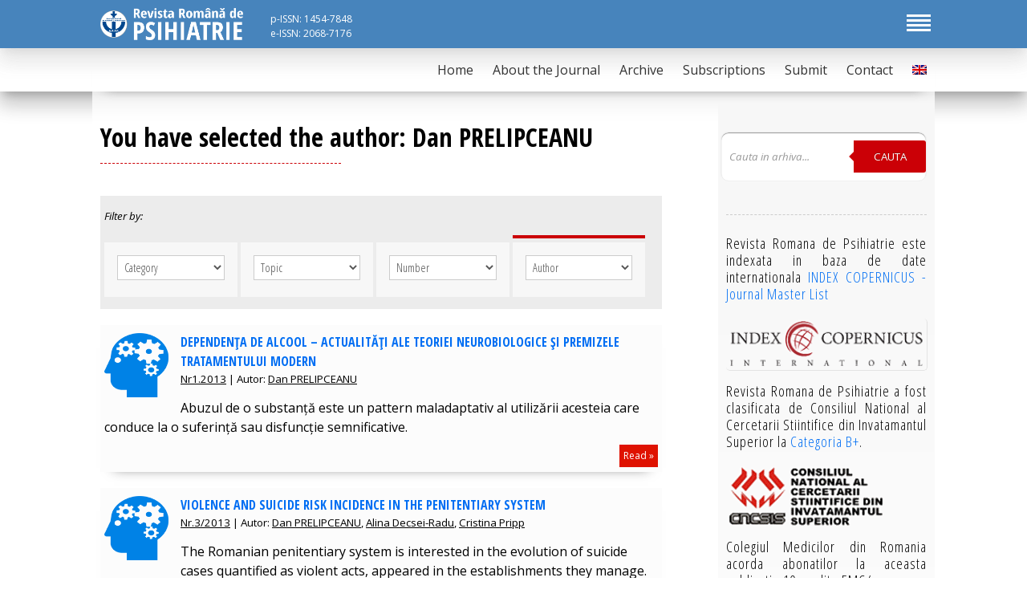

--- FILE ---
content_type: text/html; charset=UTF-8
request_url: https://www.romjpsychiat.ro/arhive/autor/dan-prelipceanu-en?lang=en
body_size: 29762
content:
<!DOCTYPE html>
<html lang="ro" >
<head>
<title>Dan PRELIPCEANU | Autori | Revista Romana de Psihiatrie</title>


<meta name="description" content="Revista Romana de Psihiatrie" />

<meta name="viewport" content="width=device-width, initial-scale=1.0">
<meta name="medium" content="mult">

<meta http-equiv="X-UA-Compatible" content="IE=Edge">
<meta http-equiv="Content-Type" content="text/html; charset=UTF-8">
<meta name="google-site-verification" content="jbNGavsnC8Aq5uavlfsFy4LXOyLH2ymQdk2gY0LlLu4" />
<script
  src="https://code.jquery.com/jquery-3.4.1.slim.min.js"
  integrity="sha256-pasqAKBDmFT4eHoN2ndd6lN370kFiGUFyTiUHWhU7k8="
  crossorigin="anonymous"></script>

<link type="text/css" href="https://www.romjpsychiat.ro/wp-content/themes/rrp/style.css?v=2" rel="stylesheet" />
    
<meta name='robots' content='max-image-preview:large' />
	<style>img:is([sizes="auto" i], [sizes^="auto," i]) { contain-intrinsic-size: 3000px 1500px }</style>
	<link rel="alternate" hreflang="en" href="https://www.romjpsychiat.ro/arhive/autor/dan-prelipceanu-en?lang=en" />
<link rel="alternate" type="application/rss+xml" title="Revista Romana de Psihiatrie &raquo; Dan PRELIPCEANU Autor Feed" href="https://www.romjpsychiat.ro/arhive/autor/dan-prelipceanu-en?lang=en/feed" />
<script type="text/javascript">
/* <![CDATA[ */
window._wpemojiSettings = {"baseUrl":"https:\/\/s.w.org\/images\/core\/emoji\/15.0.3\/72x72\/","ext":".png","svgUrl":"https:\/\/s.w.org\/images\/core\/emoji\/15.0.3\/svg\/","svgExt":".svg","source":{"concatemoji":"https:\/\/www.romjpsychiat.ro\/wp-includes\/js\/wp-emoji-release.min.js?ver=6.7.4"}};
/*! This file is auto-generated */
!function(i,n){var o,s,e;function c(e){try{var t={supportTests:e,timestamp:(new Date).valueOf()};sessionStorage.setItem(o,JSON.stringify(t))}catch(e){}}function p(e,t,n){e.clearRect(0,0,e.canvas.width,e.canvas.height),e.fillText(t,0,0);var t=new Uint32Array(e.getImageData(0,0,e.canvas.width,e.canvas.height).data),r=(e.clearRect(0,0,e.canvas.width,e.canvas.height),e.fillText(n,0,0),new Uint32Array(e.getImageData(0,0,e.canvas.width,e.canvas.height).data));return t.every(function(e,t){return e===r[t]})}function u(e,t,n){switch(t){case"flag":return n(e,"\ud83c\udff3\ufe0f\u200d\u26a7\ufe0f","\ud83c\udff3\ufe0f\u200b\u26a7\ufe0f")?!1:!n(e,"\ud83c\uddfa\ud83c\uddf3","\ud83c\uddfa\u200b\ud83c\uddf3")&&!n(e,"\ud83c\udff4\udb40\udc67\udb40\udc62\udb40\udc65\udb40\udc6e\udb40\udc67\udb40\udc7f","\ud83c\udff4\u200b\udb40\udc67\u200b\udb40\udc62\u200b\udb40\udc65\u200b\udb40\udc6e\u200b\udb40\udc67\u200b\udb40\udc7f");case"emoji":return!n(e,"\ud83d\udc26\u200d\u2b1b","\ud83d\udc26\u200b\u2b1b")}return!1}function f(e,t,n){var r="undefined"!=typeof WorkerGlobalScope&&self instanceof WorkerGlobalScope?new OffscreenCanvas(300,150):i.createElement("canvas"),a=r.getContext("2d",{willReadFrequently:!0}),o=(a.textBaseline="top",a.font="600 32px Arial",{});return e.forEach(function(e){o[e]=t(a,e,n)}),o}function t(e){var t=i.createElement("script");t.src=e,t.defer=!0,i.head.appendChild(t)}"undefined"!=typeof Promise&&(o="wpEmojiSettingsSupports",s=["flag","emoji"],n.supports={everything:!0,everythingExceptFlag:!0},e=new Promise(function(e){i.addEventListener("DOMContentLoaded",e,{once:!0})}),new Promise(function(t){var n=function(){try{var e=JSON.parse(sessionStorage.getItem(o));if("object"==typeof e&&"number"==typeof e.timestamp&&(new Date).valueOf()<e.timestamp+604800&&"object"==typeof e.supportTests)return e.supportTests}catch(e){}return null}();if(!n){if("undefined"!=typeof Worker&&"undefined"!=typeof OffscreenCanvas&&"undefined"!=typeof URL&&URL.createObjectURL&&"undefined"!=typeof Blob)try{var e="postMessage("+f.toString()+"("+[JSON.stringify(s),u.toString(),p.toString()].join(",")+"));",r=new Blob([e],{type:"text/javascript"}),a=new Worker(URL.createObjectURL(r),{name:"wpTestEmojiSupports"});return void(a.onmessage=function(e){c(n=e.data),a.terminate(),t(n)})}catch(e){}c(n=f(s,u,p))}t(n)}).then(function(e){for(var t in e)n.supports[t]=e[t],n.supports.everything=n.supports.everything&&n.supports[t],"flag"!==t&&(n.supports.everythingExceptFlag=n.supports.everythingExceptFlag&&n.supports[t]);n.supports.everythingExceptFlag=n.supports.everythingExceptFlag&&!n.supports.flag,n.DOMReady=!1,n.readyCallback=function(){n.DOMReady=!0}}).then(function(){return e}).then(function(){var e;n.supports.everything||(n.readyCallback(),(e=n.source||{}).concatemoji?t(e.concatemoji):e.wpemoji&&e.twemoji&&(t(e.twemoji),t(e.wpemoji)))}))}((window,document),window._wpemojiSettings);
/* ]]> */
</script>
<style id='wp-emoji-styles-inline-css' type='text/css'>

	img.wp-smiley, img.emoji {
		display: inline !important;
		border: none !important;
		box-shadow: none !important;
		height: 1em !important;
		width: 1em !important;
		margin: 0 0.07em !important;
		vertical-align: -0.1em !important;
		background: none !important;
		padding: 0 !important;
	}
</style>
<link rel='stylesheet' id='wp-block-library-css' href='https://www.romjpsychiat.ro/wp-includes/css/dist/block-library/style.min.css?ver=6.7.4' type='text/css' media='all' />
<style id='classic-theme-styles-inline-css' type='text/css'>
/*! This file is auto-generated */
.wp-block-button__link{color:#fff;background-color:#32373c;border-radius:9999px;box-shadow:none;text-decoration:none;padding:calc(.667em + 2px) calc(1.333em + 2px);font-size:1.125em}.wp-block-file__button{background:#32373c;color:#fff;text-decoration:none}
</style>
<style id='global-styles-inline-css' type='text/css'>
:root{--wp--preset--aspect-ratio--square: 1;--wp--preset--aspect-ratio--4-3: 4/3;--wp--preset--aspect-ratio--3-4: 3/4;--wp--preset--aspect-ratio--3-2: 3/2;--wp--preset--aspect-ratio--2-3: 2/3;--wp--preset--aspect-ratio--16-9: 16/9;--wp--preset--aspect-ratio--9-16: 9/16;--wp--preset--color--black: #000000;--wp--preset--color--cyan-bluish-gray: #abb8c3;--wp--preset--color--white: #ffffff;--wp--preset--color--pale-pink: #f78da7;--wp--preset--color--vivid-red: #cf2e2e;--wp--preset--color--luminous-vivid-orange: #ff6900;--wp--preset--color--luminous-vivid-amber: #fcb900;--wp--preset--color--light-green-cyan: #7bdcb5;--wp--preset--color--vivid-green-cyan: #00d084;--wp--preset--color--pale-cyan-blue: #8ed1fc;--wp--preset--color--vivid-cyan-blue: #0693e3;--wp--preset--color--vivid-purple: #9b51e0;--wp--preset--gradient--vivid-cyan-blue-to-vivid-purple: linear-gradient(135deg,rgba(6,147,227,1) 0%,rgb(155,81,224) 100%);--wp--preset--gradient--light-green-cyan-to-vivid-green-cyan: linear-gradient(135deg,rgb(122,220,180) 0%,rgb(0,208,130) 100%);--wp--preset--gradient--luminous-vivid-amber-to-luminous-vivid-orange: linear-gradient(135deg,rgba(252,185,0,1) 0%,rgba(255,105,0,1) 100%);--wp--preset--gradient--luminous-vivid-orange-to-vivid-red: linear-gradient(135deg,rgba(255,105,0,1) 0%,rgb(207,46,46) 100%);--wp--preset--gradient--very-light-gray-to-cyan-bluish-gray: linear-gradient(135deg,rgb(238,238,238) 0%,rgb(169,184,195) 100%);--wp--preset--gradient--cool-to-warm-spectrum: linear-gradient(135deg,rgb(74,234,220) 0%,rgb(151,120,209) 20%,rgb(207,42,186) 40%,rgb(238,44,130) 60%,rgb(251,105,98) 80%,rgb(254,248,76) 100%);--wp--preset--gradient--blush-light-purple: linear-gradient(135deg,rgb(255,206,236) 0%,rgb(152,150,240) 100%);--wp--preset--gradient--blush-bordeaux: linear-gradient(135deg,rgb(254,205,165) 0%,rgb(254,45,45) 50%,rgb(107,0,62) 100%);--wp--preset--gradient--luminous-dusk: linear-gradient(135deg,rgb(255,203,112) 0%,rgb(199,81,192) 50%,rgb(65,88,208) 100%);--wp--preset--gradient--pale-ocean: linear-gradient(135deg,rgb(255,245,203) 0%,rgb(182,227,212) 50%,rgb(51,167,181) 100%);--wp--preset--gradient--electric-grass: linear-gradient(135deg,rgb(202,248,128) 0%,rgb(113,206,126) 100%);--wp--preset--gradient--midnight: linear-gradient(135deg,rgb(2,3,129) 0%,rgb(40,116,252) 100%);--wp--preset--font-size--small: 13px;--wp--preset--font-size--medium: 20px;--wp--preset--font-size--large: 36px;--wp--preset--font-size--x-large: 42px;--wp--preset--spacing--20: 0.44rem;--wp--preset--spacing--30: 0.67rem;--wp--preset--spacing--40: 1rem;--wp--preset--spacing--50: 1.5rem;--wp--preset--spacing--60: 2.25rem;--wp--preset--spacing--70: 3.38rem;--wp--preset--spacing--80: 5.06rem;--wp--preset--shadow--natural: 6px 6px 9px rgba(0, 0, 0, 0.2);--wp--preset--shadow--deep: 12px 12px 50px rgba(0, 0, 0, 0.4);--wp--preset--shadow--sharp: 6px 6px 0px rgba(0, 0, 0, 0.2);--wp--preset--shadow--outlined: 6px 6px 0px -3px rgba(255, 255, 255, 1), 6px 6px rgba(0, 0, 0, 1);--wp--preset--shadow--crisp: 6px 6px 0px rgba(0, 0, 0, 1);}:where(.is-layout-flex){gap: 0.5em;}:where(.is-layout-grid){gap: 0.5em;}body .is-layout-flex{display: flex;}.is-layout-flex{flex-wrap: wrap;align-items: center;}.is-layout-flex > :is(*, div){margin: 0;}body .is-layout-grid{display: grid;}.is-layout-grid > :is(*, div){margin: 0;}:where(.wp-block-columns.is-layout-flex){gap: 2em;}:where(.wp-block-columns.is-layout-grid){gap: 2em;}:where(.wp-block-post-template.is-layout-flex){gap: 1.25em;}:where(.wp-block-post-template.is-layout-grid){gap: 1.25em;}.has-black-color{color: var(--wp--preset--color--black) !important;}.has-cyan-bluish-gray-color{color: var(--wp--preset--color--cyan-bluish-gray) !important;}.has-white-color{color: var(--wp--preset--color--white) !important;}.has-pale-pink-color{color: var(--wp--preset--color--pale-pink) !important;}.has-vivid-red-color{color: var(--wp--preset--color--vivid-red) !important;}.has-luminous-vivid-orange-color{color: var(--wp--preset--color--luminous-vivid-orange) !important;}.has-luminous-vivid-amber-color{color: var(--wp--preset--color--luminous-vivid-amber) !important;}.has-light-green-cyan-color{color: var(--wp--preset--color--light-green-cyan) !important;}.has-vivid-green-cyan-color{color: var(--wp--preset--color--vivid-green-cyan) !important;}.has-pale-cyan-blue-color{color: var(--wp--preset--color--pale-cyan-blue) !important;}.has-vivid-cyan-blue-color{color: var(--wp--preset--color--vivid-cyan-blue) !important;}.has-vivid-purple-color{color: var(--wp--preset--color--vivid-purple) !important;}.has-black-background-color{background-color: var(--wp--preset--color--black) !important;}.has-cyan-bluish-gray-background-color{background-color: var(--wp--preset--color--cyan-bluish-gray) !important;}.has-white-background-color{background-color: var(--wp--preset--color--white) !important;}.has-pale-pink-background-color{background-color: var(--wp--preset--color--pale-pink) !important;}.has-vivid-red-background-color{background-color: var(--wp--preset--color--vivid-red) !important;}.has-luminous-vivid-orange-background-color{background-color: var(--wp--preset--color--luminous-vivid-orange) !important;}.has-luminous-vivid-amber-background-color{background-color: var(--wp--preset--color--luminous-vivid-amber) !important;}.has-light-green-cyan-background-color{background-color: var(--wp--preset--color--light-green-cyan) !important;}.has-vivid-green-cyan-background-color{background-color: var(--wp--preset--color--vivid-green-cyan) !important;}.has-pale-cyan-blue-background-color{background-color: var(--wp--preset--color--pale-cyan-blue) !important;}.has-vivid-cyan-blue-background-color{background-color: var(--wp--preset--color--vivid-cyan-blue) !important;}.has-vivid-purple-background-color{background-color: var(--wp--preset--color--vivid-purple) !important;}.has-black-border-color{border-color: var(--wp--preset--color--black) !important;}.has-cyan-bluish-gray-border-color{border-color: var(--wp--preset--color--cyan-bluish-gray) !important;}.has-white-border-color{border-color: var(--wp--preset--color--white) !important;}.has-pale-pink-border-color{border-color: var(--wp--preset--color--pale-pink) !important;}.has-vivid-red-border-color{border-color: var(--wp--preset--color--vivid-red) !important;}.has-luminous-vivid-orange-border-color{border-color: var(--wp--preset--color--luminous-vivid-orange) !important;}.has-luminous-vivid-amber-border-color{border-color: var(--wp--preset--color--luminous-vivid-amber) !important;}.has-light-green-cyan-border-color{border-color: var(--wp--preset--color--light-green-cyan) !important;}.has-vivid-green-cyan-border-color{border-color: var(--wp--preset--color--vivid-green-cyan) !important;}.has-pale-cyan-blue-border-color{border-color: var(--wp--preset--color--pale-cyan-blue) !important;}.has-vivid-cyan-blue-border-color{border-color: var(--wp--preset--color--vivid-cyan-blue) !important;}.has-vivid-purple-border-color{border-color: var(--wp--preset--color--vivid-purple) !important;}.has-vivid-cyan-blue-to-vivid-purple-gradient-background{background: var(--wp--preset--gradient--vivid-cyan-blue-to-vivid-purple) !important;}.has-light-green-cyan-to-vivid-green-cyan-gradient-background{background: var(--wp--preset--gradient--light-green-cyan-to-vivid-green-cyan) !important;}.has-luminous-vivid-amber-to-luminous-vivid-orange-gradient-background{background: var(--wp--preset--gradient--luminous-vivid-amber-to-luminous-vivid-orange) !important;}.has-luminous-vivid-orange-to-vivid-red-gradient-background{background: var(--wp--preset--gradient--luminous-vivid-orange-to-vivid-red) !important;}.has-very-light-gray-to-cyan-bluish-gray-gradient-background{background: var(--wp--preset--gradient--very-light-gray-to-cyan-bluish-gray) !important;}.has-cool-to-warm-spectrum-gradient-background{background: var(--wp--preset--gradient--cool-to-warm-spectrum) !important;}.has-blush-light-purple-gradient-background{background: var(--wp--preset--gradient--blush-light-purple) !important;}.has-blush-bordeaux-gradient-background{background: var(--wp--preset--gradient--blush-bordeaux) !important;}.has-luminous-dusk-gradient-background{background: var(--wp--preset--gradient--luminous-dusk) !important;}.has-pale-ocean-gradient-background{background: var(--wp--preset--gradient--pale-ocean) !important;}.has-electric-grass-gradient-background{background: var(--wp--preset--gradient--electric-grass) !important;}.has-midnight-gradient-background{background: var(--wp--preset--gradient--midnight) !important;}.has-small-font-size{font-size: var(--wp--preset--font-size--small) !important;}.has-medium-font-size{font-size: var(--wp--preset--font-size--medium) !important;}.has-large-font-size{font-size: var(--wp--preset--font-size--large) !important;}.has-x-large-font-size{font-size: var(--wp--preset--font-size--x-large) !important;}
:where(.wp-block-post-template.is-layout-flex){gap: 1.25em;}:where(.wp-block-post-template.is-layout-grid){gap: 1.25em;}
:where(.wp-block-columns.is-layout-flex){gap: 2em;}:where(.wp-block-columns.is-layout-grid){gap: 2em;}
:root :where(.wp-block-pullquote){font-size: 1.5em;line-height: 1.6;}
</style>
<link rel='stylesheet' id='contact-form-7-css' href='https://www.romjpsychiat.ro/wp-content/plugins/contact-form-7/includes/css/styles.css?ver=6.1.4' type='text/css' media='all' />
<link rel='stylesheet' id='wpml-legacy-horizontal-list-0-css' href='//www.romjpsychiat.ro/wp-content/plugins/sitepress-multilingual-cms/templates/language-switchers/legacy-list-horizontal/style.css?ver=1' type='text/css' media='all' />
<link rel='stylesheet' id='wpml-menu-item-0-css' href='//www.romjpsychiat.ro/wp-content/plugins/sitepress-multilingual-cms/templates/language-switchers/menu-item/style.css?ver=1' type='text/css' media='all' />
<link rel="https://api.w.org/" href="https://www.romjpsychiat.ro/wp-json/" /><link rel="EditURI" type="application/rsd+xml" title="RSD" href="https://www.romjpsychiat.ro/xmlrpc.php?rsd" />
<meta name="generator" content="WordPress 6.7.4" />
<meta name="generator" content="WPML ver:4.3.5 stt:1,44;" />
	

<style>
.cf:before, .cf:after{
    content:"";
    display:table;
}

.cf:after{
    clear:both;
}

.cf{
    zoom:1;
}   

/* Form wrapper styling */
.form-wrapper {
display:inline-block;float:right;
    width: 250px; margin:15px 0; padding:10px 0 10px 5px;overflow:hidden;
    background: #fff;
    border-radius: 10px;border:1px solid #eee;
    box-shadow: 0 1px 1px rgba(0,0,0,.4) inset, 0 1px 0 rgba(255,255,255,.2);
}

/* Form text input */

.form-wrapper input {
    width: 140px;
    height: 20px;
    padding: 10px 5px;
    float: left;    
    border: 0;
    background: #fff;
    border-radius: 3px 0 0 3px;      
}

.form-wrapper input:focus {
    outline: 0;border:0;
    background: #fff;
    box-shadow: 0 0 2px rgba(0,0,0,.8) inset;
}

.form-wrapper input::-webkit-input-placeholder {
   color: #999;
   font-weight: normal;
   font-style: italic;
}

.form-wrapper input:-moz-placeholder {
    color: #999;
    font-weight: normal;
    font-style: italic;
}

.form-wrapper input:-ms-input-placeholder {
    color: #999;
    font-weight: normal;
    font-style: italic;
}    

/* Form submit button */
.form-wrapper button {
    overflow: visible;
    position: relative;
    float: right;
    border: 0;
    padding: 0;
    cursor: pointer;
    height: 40px;
    width: 90px;
    color: #fff;
    text-transform: uppercase;
    background: #cb0006;
    border-radius: 0 3px 3px 0;      
    text-shadow: 0 -1px 0 rgba(0, 0 ,0, .3);
}   
  
.form-wrapper button:hover{		
    background: #e54040;
}	
  
.form-wrapper button:active,
.form-wrapper button:focus{   
    background: #cb0006;
	outline: 0;   
}

.form-wrapper button:before { /* left arrow */
    content: '';
    position: absolute;
    border-width: 8px 8px 8px 0;
    border-style: solid solid solid none;
    border-color: transparent #cb0006 transparent;
    top: 12px;
    left: -6px;
}

.form-wrapper button:hover:before{
    border-right-color: #e54040;
}

.form-wrapper button:focus:before,
.form-wrapper button:active:before{
        border-right-color: #c42f2f;
}      

.form-wrapper button::-moz-focus-inner { /* remove extra button spacing for Mozilla Firefox */
    border: 0;
    padding: 0;
}     
</style>

	<script type="text/javascript">
	var gaJsHost = (("https:" == document.location.protocol) ? "https://ssl." : "http://www.");
	document.write(unescape("%3Cscript src='" + gaJsHost + "google-analytics.com/ga.js' type='text/javascript'%3E%3C/script%3E"));
	</script>
	<script type="text/javascript">
	try {
	var pageTracker = _gat._getTracker("UA-4563624-15");
	pageTracker._trackPageview();
	} catch(err) {}</script>
	
</head>

<body>

<div class="topp">
<div class="restrict">
<a href="https://www.romjpsychiat.ro/?lang=en" title="Revista Romana de Psihiatrie"><img src="https://www.romjpsychiat.ro/wp-content/themes/rrp/img/logo.png" class="logo"></a>
<div class="issn">p-ISSN: 1454-7848<br/>e-ISSN: 2068-7176</div>
<div class="inchid">
  <div class="bar1"></div>
  <div class="bar2"></div>
  <div class="bar3"></div>
  <div class="bar4"></div>
</div>
  

</div>
</div>

<!--container-->
<div class="container">

<header class="header">
<nav class="meniuv2">
<div class="restrict">
<div class="cssmenu">

<div class="menu-meniul-principal-engleza-container"><ul id="menu-meniul-principal-engleza" class="menu"><li id="menu-item-41" class="menu-item menu-item-type-custom menu-item-object-custom menu-item-41"><a href="https://www.romjpsychiat.ro/">Home</a></li>
<li id="menu-item-62" class="menu-item menu-item-type-post_type menu-item-object-page menu-item-has-children menu-item-62"><a href="https://www.romjpsychiat.ro/about-the-journal?lang=en">About the Journal</a>
<ul class="sub-menu">
	<li id="menu-item-44" class="menu-item menu-item-type-post_type menu-item-object-page menu-item-44"><a href="https://www.romjpsychiat.ro/about-the-journal/history?lang=en">History</a></li>
	<li id="menu-item-43" class="menu-item menu-item-type-post_type menu-item-object-page menu-item-43"><a href="https://www.romjpsychiat.ro/about-the-journal/editorial-board?lang=en">Editorial board</a></li>
	<li id="menu-item-46" class="menu-item menu-item-type-post_type menu-item-object-page menu-item-46"><a href="https://www.romjpsychiat.ro/about-the-journal/steering-comitee?lang=en">Steering Comitee</a></li>
	<li id="menu-item-45" class="menu-item menu-item-type-post_type menu-item-object-page menu-item-45"><a href="https://www.romjpsychiat.ro/about-the-journal/instructions-for-authors?lang=en">Instructions for Authors</a></li>
</ul>
</li>
<li id="menu-item-152" class="menu-item menu-item-type-post_type menu-item-object-page menu-item-152"><a href="https://www.romjpsychiat.ro/archive?lang=en">Archive</a></li>
<li id="menu-item-47" class="menu-item menu-item-type-post_type menu-item-object-page menu-item-47"><a href="https://www.romjpsychiat.ro/subscriptions?lang=en">Subscriptions</a></li>
<li id="menu-item-2001" class="menu-item menu-item-type-post_type menu-item-object-page menu-item-2001"><a href="https://www.romjpsychiat.ro/submit?lang=en">Submit</a></li>
<li id="menu-item-42" class="menu-item menu-item-type-post_type menu-item-object-page menu-item-42"><a href="https://www.romjpsychiat.ro/contact?lang=en">Contact</a></li>
<li id="menu-item-wpml-ls-14-en" class="menu-item wpml-ls-slot-14 wpml-ls-item wpml-ls-item-en wpml-ls-current-language wpml-ls-menu-item wpml-ls-first-item wpml-ls-last-item menu-item-type-wpml_ls_menu_item menu-item-object-wpml_ls_menu_item menu-item-wpml-ls-14-en"><a href="https://www.romjpsychiat.ro/arhive/autor/dan-prelipceanu-en?lang=en"><img class="wpml-ls-flag" src="https://www.romjpsychiat.ro/wp-content/plugins/sitepress-multilingual-cms/res/flags/en.png" alt="English"></a></li>
</ul></div>




</div>

</div>
</nav>

<nav class="meniuv3">
<div class="restrict">

<div class="menu-meniu-mobil-engleza-container"><ul id="menu-meniu-mobil-engleza" class="menu"><li id="menu-item-164" class="menu-item menu-item-type-custom menu-item-object-custom menu-item-home menu-item-164"><a href="https://www.romjpsychiat.ro/?lang=en">Prima pagină</a></li>
<li id="menu-item-165" class="menu-item menu-item-type-post_type menu-item-object-page menu-item-165"><a href="https://www.romjpsychiat.ro/about-the-journal?lang=en">About the Journal</a></li>
<li id="menu-item-166" class="menu-item menu-item-type-post_type menu-item-object-page menu-item-166"><a href="https://www.romjpsychiat.ro/about-the-journal/editorial-board?lang=en">Editorial board</a></li>
<li id="menu-item-167" class="menu-item menu-item-type-post_type menu-item-object-page menu-item-167"><a href="https://www.romjpsychiat.ro/about-the-journal/history?lang=en">History</a></li>
<li id="menu-item-168" class="menu-item menu-item-type-post_type menu-item-object-page menu-item-168"><a href="https://www.romjpsychiat.ro/about-the-journal/instructions-for-authors?lang=en">Instructions for Authors</a></li>
<li id="menu-item-169" class="menu-item menu-item-type-post_type menu-item-object-page menu-item-169"><a href="https://www.romjpsychiat.ro/about-the-journal/steering-comitee?lang=en">Steering Comitee</a></li>
<li id="menu-item-170" class="menu-item menu-item-type-post_type menu-item-object-page menu-item-170"><a href="https://www.romjpsychiat.ro/archive?lang=en">Archive</a></li>
<li id="menu-item-171" class="menu-item menu-item-type-post_type menu-item-object-page menu-item-171"><a href="https://www.romjpsychiat.ro/contact?lang=en">Contact</a></li>
<li id="menu-item-172" class="menu-item menu-item-type-post_type menu-item-object-page menu-item-172"><a href="https://www.romjpsychiat.ro/subscriptions?lang=en">Subscriptions</a></li>
</ul></div>
</div>
</nav>

</header>
<div class="clear"></div>


<div class="restrict">


<div class="pagina">


<div class="content">


<h1>You have selected the author: Dan PRELIPCEANU</h1>


<div class="filtre">

<p><small><em>Filter by:</em></small></p>


<div class="w24" >
<form class="form-style-6">
<select id="cat_select" onchange="if (this.value) window.location.href=this.value">
<option value="" selected disabled>Category</option>

</select>
</form>
</div>



<div class="w24" >
<form class="form-style-6">
<select id="topic_select" onchange="if (this.value) window.location.href=this.value">
<option value="" selected disabled>Topic</option>
<option value="https://www.romjpsychiat.ro/topic/chirurgie?lang=en" >“chirurgie”</option><option value="https://www.romjpsychiat.ro/topic/delirium?lang=en" >“delirium”</option><option value="https://www.romjpsychiat.ro/topic/delirium-en?lang=en" >“delirium”</option><option value="https://www.romjpsychiat.ro/topic/postoperative?lang=en" >“postoperative”</option><option value="https://www.romjpsychiat.ro/topic/postoperator?lang=en" >“postoperator”</option><option value="https://www.romjpsychiat.ro/topic/preventie?lang=en" >“preventie”</option><option value="https://www.romjpsychiat.ro/topic/prevention?lang=en" >“prevention”</option><option value="https://www.romjpsychiat.ro/topic/surgery?lang=en" >“surgery”</option><option value="https://www.romjpsychiat.ro/topic/treatment?lang=en" >“treatment”</option><option value="https://www.romjpsychiat.ro/topic/varstnici?lang=en" >“varstnici”</option><option value="https://www.romjpsychiat.ro/topic/person-under-train-incidents?lang=en" >„person-under-train” incidents</option><option value="https://www.romjpsychiat.ro/topic/5-octombrie-1952-12-octombrie-2014?lang=en" >(5 octombrie 1952 - 12 octombrie 2014)</option><option value="https://www.romjpsychiat.ro/topic/a-s-p-e-c-t-e-f-u-n-c-t-i-o-n-a-l-e?lang=en" >a s p e c t e f u n c ţ i o n a l e</option><option value="https://www.romjpsychiat.ro/topic/a-s-p-e-c-t-e-sociobiografice?lang=en" >a s p e c t e sociobiografice</option><option value="https://www.romjpsychiat.ro/topic/a-s-p-e-rg-e-r-s-y-n-d-ro-m-e?lang=en" >A s p e rg e r S y n d ro m e</option><option value="https://www.romjpsychiat.ro/topic/abilitati-intelectuale-copilarie?lang=en" >abilităţi intelectuale copilărie</option><option value="https://www.romjpsychiat.ro/topic/abuser?lang=en" >abuser</option><option value="https://www.romjpsychiat.ro/topic/abuzator?lang=en" >abuzator</option><option value="https://www.romjpsychiat.ro/topic/activitate-fizica?lang=en" >activitate fizică.</option><option value="https://www.romjpsychiat.ro/topic/acute-psychotic-episode?lang=en" >acute psychotic episode</option><option value="https://www.romjpsychiat.ro/topic/adaptative-deficit?lang=en" >adaptative deficit.</option><option value="https://www.romjpsychiat.ro/topic/adhd-la-adult?lang=en" >ADHD la adult</option><option value="https://www.romjpsychiat.ro/topic/adjustment-disorder?lang=en" >adjustment disorder</option><option value="https://www.romjpsychiat.ro/topic/adolescents?lang=en" >adolescents</option><option value="https://www.romjpsychiat.ro/topic/ados-score?lang=en" >ADOS score</option><option value="https://www.romjpsychiat.ro/topic/adult-adhd?lang=en" >Adult ADHD</option><option value="https://www.romjpsychiat.ro/topic/adult-attachment?lang=en" >adult attachment</option><option value="https://www.romjpsychiat.ro/topic/adult-patients-adhd?lang=en" >adult patients ADHD</option><option value="https://www.romjpsychiat.ro/topic/adulti?lang=en" >adulți</option><option value="https://www.romjpsychiat.ro/topic/adults?lang=en" >adults</option><option value="https://www.romjpsychiat.ro/topic/advanced-age?lang=en" >advanced age</option><option value="https://www.romjpsychiat.ro/topic/adverse-effect?lang=en" >adverse effect</option><option value="https://www.romjpsychiat.ro/topic/afectiuni-cardiovasculare?lang=en" >afecţiuni cardiovasculare</option><option value="https://www.romjpsychiat.ro/topic/afectivitate-negativa?lang=en" >afectivitate negativă</option><option value="https://www.romjpsychiat.ro/topic/age?lang=en" >age</option><option value="https://www.romjpsychiat.ro/topic/age-of-onset?lang=en" >age of onset</option><option value="https://www.romjpsychiat.ro/topic/aggression?lang=en" >aggression</option><option value="https://www.romjpsychiat.ro/topic/aggressive-behavior?lang=en" >aggressive behavior</option><option value="https://www.romjpsychiat.ro/topic/aging-en?lang=en" >aging</option><option value="https://www.romjpsychiat.ro/topic/aging?lang=en" >aging</option><option value="https://www.romjpsychiat.ro/topic/agresivitate?lang=en" >agresivitate</option><option value="https://www.romjpsychiat.ro/topic/alcohol?lang=en" >alcohol</option><option value="https://www.romjpsychiat.ro/topic/alcohol-abuse?lang=en" >alcohol abuse</option><option value="https://www.romjpsychiat.ro/topic/alcoholism?lang=en" >Alcoholism</option><option value="https://www.romjpsychiat.ro/topic/alcool?lang=en" >alcool</option><option value="https://www.romjpsychiat.ro/topic/alcoolism?lang=en" >alcoolism</option><option value="https://www.romjpsychiat.ro/topic/alexandra-dolfi?lang=en" >Alexandra Dolfi</option><option value="https://www.romjpsychiat.ro/topic/alexithymia?lang=en" >alexithymia</option><option value="https://www.romjpsychiat.ro/topic/alexitimia?lang=en" >alexitimia</option><option value="https://www.romjpsychiat.ro/topic/alianta-terapeutica?lang=en" >alianță terapeutică</option><option value="https://www.romjpsychiat.ro/topic/alternative-dsm-5-model?lang=en" >alternative DSM-5 model</option><option value="https://www.romjpsychiat.ro/topic/alzheimers-disease?lang=en" >Alzheimer's disease.</option><option value="https://www.romjpsychiat.ro/topic/ana-anca-talasman?lang=en" >Ana-Anca Talașman</option><option value="https://www.romjpsychiat.ro/topic/analiza-de-cluster?lang=en" >analizã de cluster</option><option value="https://www.romjpsychiat.ro/topic/analiza-de-segregare?lang=en" >analizã de segregare</option><option value="https://www.romjpsychiat.ro/topic/analiza-existentiala?lang=en" >analiză existențială..</option><option value="https://www.romjpsychiat.ro/topic/analiza-factorului-de-confirmare?lang=en" >analiza factorului de confirmare</option><option value="https://www.romjpsychiat.ro/topic/anger?lang=en" >anger</option><option value="https://www.romjpsychiat.ro/topic/anhedonia?lang=en" >anhedonia</option><option value="https://www.romjpsychiat.ro/topic/anhedonie?lang=en" >anhedonie</option><option value="https://www.romjpsychiat.ro/topic/animal-assisted-therapy?lang=en" >animal-assisted therapy</option><option value="https://www.romjpsychiat.ro/topic/anorexia?lang=en" >anorexia</option><option value="https://www.romjpsychiat.ro/topic/anorexie?lang=en" >anorexie</option><option value="https://www.romjpsychiat.ro/topic/antidepresive?lang=en" >antidepresive</option><option value="https://www.romjpsychiat.ro/topic/antidepressant-treatment?lang=en" >antidepressant treatment.</option><option value="https://www.romjpsychiat.ro/topic/antipsihotice?lang=en" >antipsihotice</option><option value="https://www.romjpsychiat.ro/topic/antipsihotice-atipice?lang=en" >antipsihotice atipice</option><option value="https://www.romjpsychiat.ro/topic/antipsychotic?lang=en" >antipsychotic</option><option value="https://www.romjpsychiat.ro/topic/antipsychotic-treatment?lang=en" >antipsychotic treatment.</option><option value="https://www.romjpsychiat.ro/topic/antipsychotics?lang=en" >antipsychotics</option><option value="https://www.romjpsychiat.ro/topic/antrenament-cognitiv?lang=en" >antrenament cognitiv</option><option value="https://www.romjpsychiat.ro/topic/anxietate?lang=en" >anxietate.</option><option value="https://www.romjpsychiat.ro/topic/anxiety?lang=en" >anxiety.</option><option value="https://www.romjpsychiat.ro/topic/asigurare-medicala?lang=en" >asigurare medicală</option><option value="https://www.romjpsychiat.ro/topic/asperger-en?lang=en" >Asperger</option><option value="https://www.romjpsychiat.ro/topic/asperger?lang=en" >Asperger</option><option value="https://www.romjpsychiat.ro/topic/aspergers-syndrome?lang=en" >Asperger's Syndrome</option><option value="https://www.romjpsychiat.ro/topic/assessment?lang=en" >assessment.</option><option value="https://www.romjpsychiat.ro/topic/associations?lang=en" >associations</option><option value="https://www.romjpsychiat.ro/topic/attention-deficit?lang=en" >attention deficit.</option><option value="https://www.romjpsychiat.ro/topic/atypical-antipsychotics?lang=en" >atypical antipsychotics</option><option value="https://www.romjpsychiat.ro/topic/audit?lang=en" >AUDIT</option><option value="https://www.romjpsychiat.ro/topic/autism-en?lang=en" >autism</option><option value="https://www.romjpsychiat.ro/topic/autism?lang=en" >autism</option><option value="https://www.romjpsychiat.ro/topic/autistic-spectrum-disorder?lang=en" >autistic spectrum disorder</option><option value="https://www.romjpsychiat.ro/topic/auto-vatamare?lang=en" >auto-vătămare</option><option value="https://www.romjpsychiat.ro/topic/autogenic-training?lang=en" >autogenic training.</option><option value="https://www.romjpsychiat.ro/topic/avolitie-apatie?lang=en" >avoliție/apatie.</option><option value="https://www.romjpsychiat.ro/topic/avolition-apathy?lang=en" >avolition/apathy.</option><option value="https://www.romjpsychiat.ro/topic/bas-drive?lang=en" >BAS drive</option><option value="https://www.romjpsychiat.ro/topic/bas-fun-seeking?lang=en" >BAS fun seeking</option><option value="https://www.romjpsychiat.ro/topic/bas-reward-sensitivity?lang=en" >BAS reward sensitivity</option><option value="https://www.romjpsychiat.ro/topic/baza-de-craniu-anterioara?lang=en" >baza de craniu anterioara</option><option value="https://www.romjpsychiat.ro/topic/behavioral-experiment?lang=en" >behavioral experiment</option><option value="https://www.romjpsychiat.ro/topic/behavioral-intervention?lang=en" >behavioral intervention.</option><option value="https://www.romjpsychiat.ro/topic/behavioral-prescriptions?lang=en" >behavioral prescriptions</option><option value="https://www.romjpsychiat.ro/topic/behavioural-approach-system?lang=en" >behavioural approach system</option><option value="https://www.romjpsychiat.ro/topic/big-five-dimensional-model?lang=en" >Big Five dimensional model</option><option value="https://www.romjpsychiat.ro/topic/biological-markers?lang=en" >biological markers</option><option value="https://www.romjpsychiat.ro/topic/biomarkeri?lang=en" >biomarkeri.</option><option value="https://www.romjpsychiat.ro/topic/biomarkers?lang=en" >biomarkers.</option><option value="https://www.romjpsychiat.ro/topic/bipolar-en?lang=en" >bipolar</option><option value="https://www.romjpsychiat.ro/topic/bipolar?lang=en" >bipolar</option><option value="https://www.romjpsychiat.ro/topic/bipolar-disorder?lang=en" >bipolar disorder</option><option value="https://www.romjpsychiat.ro/topic/bis-bas?lang=en" >BIS/BAS</option><option value="https://www.romjpsychiat.ro/topic/black-triad?lang=en" >black triad</option><option value="https://www.romjpsychiat.ro/topic/boala-alzheimer?lang=en" >boala Alzheimer</option><option value="https://www.romjpsychiat.ro/topic/boala-bipolara?lang=en" >boalã bipolarã</option><option value="https://www.romjpsychiat.ro/topic/boala-cardiovasculara?lang=en" >boală cardiovasculară</option><option value="https://www.romjpsychiat.ro/topic/boala-coronariana-ischemica?lang=en" >boală coronariană ischemică</option><option value="https://www.romjpsychiat.ro/topic/borderline-personality-disorder?lang=en" >borderline personality disorder</option><option value="https://www.romjpsychiat.ro/topic/brain-derived-neurotrophic-factor?lang=en" >brain derived neurotrophic factor</option><option value="https://www.romjpsychiat.ro/topic/breast?lang=en" >breast</option><option value="https://www.romjpsychiat.ro/topic/burden-of-disease?lang=en" >burden of disease</option><option value="https://www.romjpsychiat.ro/topic/butirofenone?lang=en" >butirofenone</option><option value="https://www.romjpsychiat.ro/topic/c-a-s-t-s-c-a-l-e?lang=en" >C A S T s c a l e</option><option value="https://www.romjpsychiat.ro/topic/c-o-g-n-i-t-i-v-e-restructuring?lang=en" >c o g n i t i v e restructuring.</option><option value="https://www.romjpsychiat.ro/topic/c-o-m-p-o-r-t-a-m-e-n-t-e-autodestructive-management?lang=en" >c o m p o r t a m e n t e autodestructive.management</option><option value="https://www.romjpsychiat.ro/topic/c-o-n-s-c-i-e-n-t-i-o-u-s-n-e-s-s?lang=en" >C o n s c i e n t i o u s n e s s</option><option value="https://www.romjpsychiat.ro/topic/c-y-c-l-o-o-x-y-g-e-n-a-s-e-i-n-h-i-b-i-t-o-r-s?lang=en" >c y c l o o x y g e n a s e i n h i b i t o r s</option><option value="https://www.romjpsychiat.ro/topic/calitatea-vietii?lang=en" >calitatea vietii</option><option value="https://www.romjpsychiat.ro/topic/calitatea-vietii-in-depresie?lang=en" >Calitatea vieţii în depresie</option><option value="https://www.romjpsychiat.ro/topic/calitatea-vietii-in-relatie-cu-sanatatea?lang=en" >Calitatea vieţii în relaţie cu sănătatea</option><option value="https://www.romjpsychiat.ro/topic/cancer?lang=en" >cancer</option><option value="https://www.romjpsychiat.ro/topic/cancer-en?lang=en" >cancer</option><option value="https://www.romjpsychiat.ro/topic/cardiovascular-disease?lang=en" >cardiovascular disease</option><option value="https://www.romjpsychiat.ro/topic/cardiovascular-diseases?lang=en" >cardiovascular diseases</option><option value="https://www.romjpsychiat.ro/topic/catatonic?lang=en" >catatonic</option><option value="https://www.romjpsychiat.ro/topic/catatonie?lang=en" >catatonie</option><option value="https://www.romjpsychiat.ro/topic/categorii-profesionale?lang=en" >categorii profesionale</option><option value="https://www.romjpsychiat.ro/topic/cbt-en?lang=en" >CBT</option><option value="https://www.romjpsychiat.ro/topic/cbt?lang=en" >CBT</option><option value="https://www.romjpsychiat.ro/topic/central-and-eastern-europe-atypical-antipsychotic-aap?lang=en" >Central and Eastern Europe; atypical antipsychotic (AAP)</option><option value="https://www.romjpsychiat.ro/topic/cercetare-actiune?lang=en" >cercetare-actiune</option><option value="https://www.romjpsychiat.ro/topic/cercetarea-psihiatrica?lang=en" >cercetarea psihiatrică</option><option value="https://www.romjpsychiat.ro/topic/cgi-scale?lang=en" >CGI scale</option><option value="https://www.romjpsychiat.ro/topic/character-inventory?lang=en" >Character Inventory.</option><option value="https://www.romjpsychiat.ro/topic/cheie-radioterapie?lang=en" >cheie: radioterapie</option><option value="https://www.romjpsychiat.ro/topic/chestionar-structurat?lang=en" >chestionar structurat.</option><option value="https://www.romjpsychiat.ro/topic/child?lang=en" >child.</option><option value="https://www.romjpsychiat.ro/topic/childhood-cognition?lang=en" >childhood cognition</option><option value="https://www.romjpsychiat.ro/topic/children?lang=en" >children</option><option value="https://www.romjpsychiat.ro/topic/cholesterol?lang=en" >cholesterol</option><option value="https://www.romjpsychiat.ro/topic/cholesterol-en?lang=en" >cholesterol</option><option value="https://www.romjpsychiat.ro/topic/chronic-psychiatric-disease?lang=en" >chronic psychiatric disease</option><option value="https://www.romjpsychiat.ro/topic/chronic-somatic-illness?lang=en" >chronic somatic illness</option><option value="https://www.romjpsychiat.ro/topic/chronic-urticaria?lang=en" >chronic urticaria</option><option value="https://www.romjpsychiat.ro/topic/citokine-pro-inflamatorii?lang=en" >citokine pro-inflamatorii</option><option value="https://www.romjpsychiat.ro/topic/citokine-proinflamatorii?lang=en" >citokine proinflamatorii</option><option value="https://www.romjpsychiat.ro/topic/clinical-outcome?lang=en" >clinical outcome</option><option value="https://www.romjpsychiat.ro/topic/clinical-scales?lang=en" >clinical scales.</option><option value="https://www.romjpsychiat.ro/topic/cognitie?lang=en" >cogniţie</option><option value="https://www.romjpsychiat.ro/topic/cognitie-sociala?lang=en" >cogniție socială</option><option value="https://www.romjpsychiat.ro/topic/cognition?lang=en" >cognition</option><option value="https://www.romjpsychiat.ro/topic/cognitive-decline?lang=en" >cognitive decline</option><option value="https://www.romjpsychiat.ro/topic/cognitive-deficits?lang=en" >cognitive deficits</option><option value="https://www.romjpsychiat.ro/topic/cognitive-deterioration?lang=en" >cognitive deterioration.</option><option value="https://www.romjpsychiat.ro/topic/cognitive-domains?lang=en" >cognitive domains</option><option value="https://www.romjpsychiat.ro/topic/cognitive-impairment?lang=en" >cognitive impairment</option><option value="https://www.romjpsychiat.ro/topic/cognitive-processes?lang=en" >cognitive processes</option><option value="https://www.romjpsychiat.ro/topic/cognitive-restructuring?lang=en" >cognitive restructuring</option><option value="https://www.romjpsychiat.ro/topic/cognitive-training?lang=en" >cognitive training</option><option value="https://www.romjpsychiat.ro/topic/cognitive-behavioral-therapy?lang=en" >cognitive-behavioral therapy</option><option value="https://www.romjpsychiat.ro/topic/cold-cognitions?lang=en" >cold cognitions</option><option value="https://www.romjpsychiat.ro/topic/colesterol?lang=en" >colesterol</option><option value="https://www.romjpsychiat.ro/topic/community-psychiatry?lang=en" >community psychiatry</option><option value="https://www.romjpsychiat.ro/topic/comorbiditate?lang=en" >comorbiditate</option><option value="https://www.romjpsychiat.ro/topic/comorbiditate-depresie-anxietate?lang=en" >comorbiditate depresie - anxietate</option><option value="https://www.romjpsychiat.ro/topic/comorbiditati?lang=en" >comorbidităţi</option><option value="https://www.romjpsychiat.ro/topic/comorbidities?lang=en" >comorbidities</option><option value="https://www.romjpsychiat.ro/topic/comorbidity?lang=en" >comorbidity</option><option value="https://www.romjpsychiat.ro/topic/complex-hallucinations?lang=en" >complex hallucinations</option><option value="https://www.romjpsychiat.ro/topic/complexul-dementei-sida?lang=en" >Complexul dementei SIDA</option><option value="https://www.romjpsychiat.ro/topic/compliance?lang=en" >compliance</option><option value="https://www.romjpsychiat.ro/topic/complianta?lang=en" >compliantã</option><option value="https://www.romjpsychiat.ro/topic/complicatii-neuropsihiatrice?lang=en" >complicații neuropsihiatrice.</option><option value="https://www.romjpsychiat.ro/topic/componente-ale-ingrijirii?lang=en" >componente ale îngrijirii</option><option value="https://www.romjpsychiat.ro/topic/comportament-suicidar?lang=en" >comportament suicidar</option><option value="https://www.romjpsychiat.ro/topic/comportament-violent?lang=en" >comportament violent.</option><option value="https://www.romjpsychiat.ro/topic/comunicare?lang=en" >comunicare</option><option value="https://www.romjpsychiat.ro/topic/comunitate-ascunsa?lang=en" >comunitate "ascunsã"</option><option value="https://www.romjpsychiat.ro/topic/confirmatory-factor-analysis?lang=en" >confirmatory factor analysis</option><option value="https://www.romjpsychiat.ro/topic/constiinta-morala?lang=en" >conştiinţa morală</option><option value="https://www.romjpsychiat.ro/topic/contactul-cu-serviciile-psihiatrice?lang=en" >contactul cu serviciile psihiatrice.</option><option value="https://www.romjpsychiat.ro/topic/continuum-disociativ?lang=en" >continuum disociativ.</option><option value="https://www.romjpsychiat.ro/topic/contracting?lang=en" >contracting</option><option value="https://www.romjpsychiat.ro/topic/cooleys-anemia?lang=en" >Cooley's anemia</option><option value="https://www.romjpsychiat.ro/topic/copil?lang=en" >copil</option><option value="https://www.romjpsychiat.ro/topic/coping-mechanism?lang=en" >coping mechanism</option><option value="https://www.romjpsychiat.ro/topic/corelatii?lang=en" >corelații.</option><option value="https://www.romjpsychiat.ro/topic/coronary-artery-disease?lang=en" >coronary artery disease</option><option value="https://www.romjpsychiat.ro/topic/correlations?lang=en" >correlations.</option><option value="https://www.romjpsychiat.ro/topic/cortisol?lang=en" >cortisol</option><option value="https://www.romjpsychiat.ro/topic/cortizol?lang=en" >cortizol</option><option value="https://www.romjpsychiat.ro/topic/creatin-kinaza?lang=en" >creatin kinază</option><option value="https://www.romjpsychiat.ro/topic/creativitate?lang=en" >creativitate</option><option value="https://www.romjpsychiat.ro/topic/crima?lang=en" >crimă</option><option value="https://www.romjpsychiat.ro/topic/crime?lang=en" >crime</option><option value="https://www.romjpsychiat.ro/topic/criminals?lang=en" >criminals</option><option value="https://www.romjpsychiat.ro/topic/cross-cultural-validation?lang=en" >cross-cultural validation</option><option value="https://www.romjpsychiat.ro/topic/cued-recall-task?lang=en" >cued recall task</option><option value="https://www.romjpsychiat.ro/topic/cunoastere?lang=en" >cunoastere</option><option value="https://www.romjpsychiat.ro/topic/cyrcadian-rythms?lang=en" >cyrcadian rythms</option><option value="https://www.romjpsychiat.ro/topic/debut-reactiv?lang=en" >debut reactiv</option><option value="https://www.romjpsychiat.ro/topic/debut?lang=en" >debut.</option><option value="https://www.romjpsychiat.ro/topic/decas?lang=en" >DECAS.</option><option value="https://www.romjpsychiat.ro/topic/decas-processes?lang=en" >DECAS. processes</option><option value="https://www.romjpsychiat.ro/topic/declararea-propriei-orientari-sexuale?lang=en" >declararea propriei orientãri sexuale</option><option value="https://www.romjpsychiat.ro/topic/declin-cognitiv?lang=en" >declin cognitiv</option><option value="https://www.romjpsychiat.ro/topic/defense-mechanisms?lang=en" >defense mechanisms.</option><option value="https://www.romjpsychiat.ro/topic/deficit-cognitiv?lang=en" >deficit cognitiv</option><option value="https://www.romjpsychiat.ro/topic/deficit-de-adaptare?lang=en" >deficit de adaptare.</option><option value="https://www.romjpsychiat.ro/topic/deficit-de-atentie?lang=en" >deficit de atenție</option><option value="https://www.romjpsychiat.ro/topic/deficite-cognitive?lang=en" >deficite cognitive</option><option value="https://www.romjpsychiat.ro/topic/delimitare-disciplinara?lang=en" >delimitare disciplinară.</option><option value="https://www.romjpsychiat.ro/topic/delir-somatic?lang=en" >delir somatic</option><option value="https://www.romjpsychiat.ro/topic/delusion?lang=en" >delusion</option><option value="https://www.romjpsychiat.ro/topic/dementa?lang=en" >demență</option><option value="https://www.romjpsychiat.ro/topic/dementa-hiv?lang=en" >dementa HIV</option><option value="https://www.romjpsychiat.ro/topic/dementia?lang=en" >dementia</option><option value="https://www.romjpsychiat.ro/topic/dependence?lang=en" >dependence</option><option value="https://www.romjpsychiat.ro/topic/dependenta?lang=en" >dependență</option><option value="https://www.romjpsychiat.ro/topic/dependenta-etanolica?lang=en" >dependență etanolica.</option><option value="https://www.romjpsychiat.ro/topic/depresie?lang=en" >depresie</option><option value="https://www.romjpsychiat.ro/topic/depresie-majora?lang=en" >depresie majoră</option><option value="https://www.romjpsychiat.ro/topic/depression?lang=en" >depression.</option><option value="https://www.romjpsychiat.ro/topic/depressive-disorder?lang=en" >depressive disorder</option><option value="https://www.romjpsychiat.ro/topic/depressive-syndrome?lang=en" >depressive syndrome</option><option value="https://www.romjpsychiat.ro/topic/depressive?lang=en" >depressive.</option><option value="https://www.romjpsychiat.ro/topic/deteriorare-cognitiva?lang=en" >deteriorare cognitivă</option><option value="https://www.romjpsychiat.ro/topic/diabetes?lang=en" >diabetes</option><option value="https://www.romjpsychiat.ro/topic/diagnosis?lang=en" >diagnosis</option><option value="https://www.romjpsychiat.ro/topic/diagnostic-en?lang=en" >diagnostic</option><option value="https://www.romjpsychiat.ro/topic/diagnostic?lang=en" >diagnostic</option><option value="https://www.romjpsychiat.ro/topic/diagnostic-debut?lang=en" >diagnostic debut</option><option value="https://www.romjpsychiat.ro/topic/diagnostic-diferential?lang=en" >diagnostic diferențial</option><option value="https://www.romjpsychiat.ro/topic/diateza-stres?lang=en" >diateza-stres</option><option value="https://www.romjpsychiat.ro/topic/diferente-de-sex?lang=en" >diferențe de sex</option><option value="https://www.romjpsychiat.ro/topic/diferente-intre-sexe?lang=en" >diferențe între sexe.</option><option value="https://www.romjpsychiat.ro/topic/differential-diagnosis?lang=en" >differential diagnosis</option><option value="https://www.romjpsychiat.ro/topic/dimensional-models-of-personality?lang=en" >dimensional models of personality</option><option value="https://www.romjpsychiat.ro/topic/dimensional-perspective?lang=en" >dimensional perspective</option><option value="https://www.romjpsychiat.ro/topic/dimensions?lang=en" >dimensions</option><option value="https://www.romjpsychiat.ro/topic/dimensiune-spirituala?lang=en" >dimensiune spirituală</option><option value="https://www.romjpsychiat.ro/topic/dimensiuni?lang=en" >dimensiuni</option><option value="https://www.romjpsychiat.ro/topic/dimensiuni-ale-personalitate?lang=en" >dimensiuni ale personalitate</option><option value="https://www.romjpsychiat.ro/topic/diminished-expressivity?lang=en" >diminished expressivity</option><option value="https://www.romjpsychiat.ro/topic/diminuarea-expresivitatii?lang=en" >diminuarea expresivității</option><option value="https://www.romjpsychiat.ro/topic/disability?lang=en" >disability</option><option value="https://www.romjpsychiat.ro/topic/disciplinary-delimitation?lang=en" >disciplinary delimitation.</option><option value="https://www.romjpsychiat.ro/topic/discrimination?lang=en" >discrimination</option><option value="https://www.romjpsychiat.ro/topic/disfunctie-cognitiva?lang=en" >disfuncție cognitivă</option><option value="https://www.romjpsychiat.ro/topic/disociere?lang=en" >disociere</option><option value="https://www.romjpsychiat.ro/topic/disorder?lang=en" >disorder</option><option value="https://www.romjpsychiat.ro/topic/dissociation?lang=en" >dissociation</option><option value="https://www.romjpsychiat.ro/topic/dissociative-continuum?lang=en" >dissociative continuum.</option><option value="https://www.romjpsychiat.ro/topic/dissociative-disorders?lang=en" >dissociative disorders</option><option value="https://www.romjpsychiat.ro/topic/dizabilitate?lang=en" >dizabilitate</option><option value="https://www.romjpsychiat.ro/topic/domenii-cognitive?lang=en" >domenii cognitive</option><option value="https://www.romjpsychiat.ro/topic/dsm-v-en?lang=en" >DSM V</option><option value="https://www.romjpsychiat.ro/topic/dsm-v?lang=en" >DSM V</option><option value="https://www.romjpsychiat.ro/topic/dsm-5?lang=en" >DSM-5</option><option value="https://www.romjpsychiat.ro/topic/dsm-5-en?lang=en" >DSM-5</option><option value="https://www.romjpsychiat.ro/topic/dual-diagnosis?lang=en" >dual diagnosis</option><option value="https://www.romjpsychiat.ro/topic/dup-en?lang=en" >DUP</option><option value="https://www.romjpsychiat.ro/topic/dup?lang=en" >DUP</option><option value="https://www.romjpsychiat.ro/topic/durata-spitalizarii?lang=en" >durata spitalizãrii</option><option value="https://www.romjpsychiat.ro/topic/duration-access?lang=en" >duration access</option><option value="https://www.romjpsychiat.ro/topic/duration?lang=en" >duration.</option><option value="https://www.romjpsychiat.ro/topic/durere?lang=en" >durere</option><option value="https://www.romjpsychiat.ro/topic/durere-psihologica?lang=en" >durere psihologica</option><option value="https://www.romjpsychiat.ro/topic/dysfunctional-cognitive-schemas?lang=en" >dysfunctional cognitive schemas.</option><option value="https://www.romjpsychiat.ro/topic/e-x-p-o-s-u-re-w-i-t-h-re-s-p-o-n-s-e-p-re-v-e-n-t-i-o-n?lang=en" >e x p o s u re w i t h re s p o n s e p re v e n t i o n</option><option value="https://www.romjpsychiat.ro/topic/educatie?lang=en" >educație</option><option value="https://www.romjpsychiat.ro/topic/education?lang=en" >education</option><option value="https://www.romjpsychiat.ro/topic/efect-advers?lang=en" >efect advers</option><option value="https://www.romjpsychiat.ro/topic/efficiency?lang=en" >efficiency</option><option value="https://www.romjpsychiat.ro/topic/eficienta?lang=en" >eficienţă</option><option value="https://www.romjpsychiat.ro/topic/egalitate-de-sanse?lang=en" >egalitate de sanse</option><option value="https://www.romjpsychiat.ro/topic/eibi-therapy?lang=en" >EIBI therapy</option><option value="https://www.romjpsychiat.ro/topic/elderly?lang=en" >elderly</option><option value="https://www.romjpsychiat.ro/topic/elderly-en?lang=en" >elderly</option><option value="https://www.romjpsychiat.ro/topic/elevated-creatine-kinase?lang=en" >elevated creatine kinase</option><option value="https://www.romjpsychiat.ro/topic/emotional-distress?lang=en" >emotional distress</option><option value="https://www.romjpsychiat.ro/topic/empathizing?lang=en" >empathizing</option><option value="https://www.romjpsychiat.ro/topic/empatie?lang=en" >empatie</option><option value="https://www.romjpsychiat.ro/topic/emphaty?lang=en" >emphaty</option><option value="https://www.romjpsychiat.ro/topic/employment-status?lang=en" >employment status</option><option value="https://www.romjpsychiat.ro/topic/epilepsie?lang=en" >epilepsie</option><option value="https://www.romjpsychiat.ro/topic/epilepsy?lang=en" >epilepsy</option><option value="https://www.romjpsychiat.ro/topic/episod-psihotic?lang=en" >episod psihotic</option><option value="https://www.romjpsychiat.ro/topic/episodic-memory?lang=en" >episodic memory</option><option value="https://www.romjpsychiat.ro/topic/ethics?lang=en" >ethics</option><option value="https://www.romjpsychiat.ro/topic/etica?lang=en" >etică</option><option value="https://www.romjpsychiat.ro/topic/eu-constient?lang=en" >eu conştient</option><option value="https://www.romjpsychiat.ro/topic/evaluare?lang=en" >evaluare</option><option value="https://www.romjpsychiat.ro/topic/evaluare-structurata?lang=en" >evaluare structurata</option><option value="https://www.romjpsychiat.ro/topic/evaluation?lang=en" >evaluation</option><option value="https://www.romjpsychiat.ro/topic/evenimente-cardiace-noi?lang=en" >evenimente cardiace noi.</option><option value="https://www.romjpsychiat.ro/topic/evenimente-de-viata-traumatizante?lang=en" >evenimente de viaţă traumatizante</option><option value="https://www.romjpsychiat.ro/topic/evenimente-psihotraumatizante?lang=en" >evenimente psihotraumatizante</option><option value="https://www.romjpsychiat.ro/topic/evolutie?lang=en" >evolutie</option><option value="https://www.romjpsychiat.ro/topic/evolution?lang=en" >evolution</option><option value="https://www.romjpsychiat.ro/topic/evolutionism?lang=en" >evoluţionism</option><option value="https://www.romjpsychiat.ro/topic/evolutionism-en?lang=en" >evoluţionism</option><option value="https://www.romjpsychiat.ro/topic/executive-functioning?lang=en" >executive functioning</option><option value="https://www.romjpsychiat.ro/topic/executive-functions?lang=en" >executive functions</option><option value="https://www.romjpsychiat.ro/topic/existential-analytical-psychotherapy?lang=en" >existential analytical psychotherapy.</option><option value="https://www.romjpsychiat.ro/topic/existentialist-philosopher?lang=en" >existentialist philosopher.</option><option value="https://www.romjpsychiat.ro/topic/extremism?lang=en" >extremism.</option><option value="https://www.romjpsychiat.ro/topic/extremism-en?lang=en" >extremism.</option><option value="https://www.romjpsychiat.ro/topic/f-i-l-o-s-o-f-i-e?lang=en" >f i l o s o f i e</option><option value="https://www.romjpsychiat.ro/topic/factori-de-risc?lang=en" >factori de risc</option><option value="https://www.romjpsychiat.ro/topic/factori-socio-culturali?lang=en" >factori socio-culturali</option><option value="https://www.romjpsychiat.ro/topic/factorul-de-crestere-neuronala?lang=en" >factorul de creştere neuronală</option><option value="https://www.romjpsychiat.ro/topic/familie?lang=en" >familie</option><option value="https://www.romjpsychiat.ro/topic/family?lang=en" >family</option><option value="https://www.romjpsychiat.ro/topic/fiabilitate?lang=en" >fiabilitate.</option><option value="https://www.romjpsychiat.ro/topic/fibrinogen?lang=en" >fibrinogen</option><option value="https://www.romjpsychiat.ro/topic/fictional-realities?lang=en" >fictional realities</option><option value="https://www.romjpsychiat.ro/topic/field-trial-en?lang=en" >field trial</option><option value="https://www.romjpsychiat.ro/topic/field-trial?lang=en" >field trial</option><option value="https://www.romjpsychiat.ro/topic/filozof-existentialist?lang=en" >filozof existenţialist</option><option value="https://www.romjpsychiat.ro/topic/first-psychotic-episode?lang=en" >first psychotic episode</option><option value="https://www.romjpsychiat.ro/topic/fluenta-verbala-fonematica?lang=en" >fluență verbală fonematică</option><option value="https://www.romjpsychiat.ro/topic/fluenta-verbala-semantica?lang=en" >fluență verbală semantică</option><option value="https://www.romjpsychiat.ro/topic/formare-asistata?lang=en" >formare asistatã</option><option value="https://www.romjpsychiat.ro/topic/fragil?lang=en" >fragil</option><option value="https://www.romjpsychiat.ro/topic/frail?lang=en" >frail</option><option value="https://www.romjpsychiat.ro/topic/functii-executive?lang=en" >funcții executive.</option><option value="https://www.romjpsychiat.ro/topic/functional-aspects?lang=en" >functional aspects</option><option value="https://www.romjpsychiat.ro/topic/functionare?lang=en" >funcţionare</option><option value="https://www.romjpsychiat.ro/topic/functionare-sociala?lang=en" >functionare socialã</option><option value="https://www.romjpsychiat.ro/topic/functioning?lang=en" >functioning.</option><option value="https://www.romjpsychiat.ro/topic/ganduri-obsesive?lang=en" >ganduri obsesive</option><option value="https://www.romjpsychiat.ro/topic/gender-differences?lang=en" >gender differences.</option><option value="https://www.romjpsychiat.ro/topic/gene?lang=en" >gene</option><option value="https://www.romjpsychiat.ro/topic/genetic-study?lang=en" >genetic study</option><option value="https://www.romjpsychiat.ro/topic/global-functionality?lang=en" >global functionality.</option><option value="https://www.romjpsychiat.ro/topic/hads?lang=en" >HADS</option><option value="https://www.romjpsychiat.ro/topic/hcr-20-en?lang=en" >HCR-20</option><option value="https://www.romjpsychiat.ro/topic/hcr-20?lang=en" >HCR-20</option><option value="https://www.romjpsychiat.ro/topic/health-policy?lang=en" >health policy.</option><option value="https://www.romjpsychiat.ro/topic/help-seeking?lang=en" >help-seeking</option><option value="https://www.romjpsychiat.ro/topic/hepatopathy?lang=en" >hepatopathy</option><option value="https://www.romjpsychiat.ro/topic/heritabilitate-paterna?lang=en" >heritabilitate paternã</option><option value="https://www.romjpsychiat.ro/topic/heroin-addiction?lang=en" >heroin addiction</option><option value="https://www.romjpsychiat.ro/topic/hetero-aggressive-acts?lang=en" >hetero-aggressive acts</option><option value="https://www.romjpsychiat.ro/topic/hiperactivitate?lang=en" >hiperactivitate</option><option value="https://www.romjpsychiat.ro/topic/hiperactivity?lang=en" >hiperactivity</option><option value="https://www.romjpsychiat.ro/topic/hipotiroidism?lang=en" >hipotiroidism</option><option value="https://www.romjpsychiat.ro/topic/historical-perspective?lang=en" >historical perspective</option><option value="https://www.romjpsychiat.ro/topic/hiv-leukoencephalopathy?lang=en" >HIV leukoencephalopathy</option><option value="https://www.romjpsychiat.ro/topic/hopelessness?lang=en" >hopelessness</option><option value="https://www.romjpsychiat.ro/topic/hospital-costs?lang=en" >hospital costs</option><option value="https://www.romjpsychiat.ro/topic/hospitalization?lang=en" >hospitalization</option><option value="https://www.romjpsychiat.ro/topic/hot-cognitions?lang=en" >hot cognitions</option><option value="https://www.romjpsychiat.ro/topic/hypertension?lang=en" >hypertension</option><option value="https://www.romjpsychiat.ro/topic/hypothesis?lang=en" >hypothesis</option><option value="https://www.romjpsychiat.ro/topic/implicare?lang=en" >implicare</option><option value="https://www.romjpsychiat.ro/topic/impulsivitate?lang=en" >impulsivitate</option><option value="https://www.romjpsychiat.ro/topic/impulsivity?lang=en" >impulsivity</option><option value="https://www.romjpsychiat.ro/topic/incidente?lang=en" >incidente</option><option value="https://www.romjpsychiat.ro/topic/income?lang=en" >income</option><option value="https://www.romjpsychiat.ro/topic/individualism?lang=en" >individualism</option><option value="https://www.romjpsychiat.ro/topic/induced-psychosis?lang=en" >induced psychosis</option><option value="https://www.romjpsychiat.ro/topic/infectia-cu-hiv?lang=en" >infectia cu HIV</option><option value="https://www.romjpsychiat.ro/topic/inflamatie?lang=en" >inflamație</option><option value="https://www.romjpsychiat.ro/topic/inflammation?lang=en" >inflammation</option><option value="https://www.romjpsychiat.ro/topic/infractori?lang=en" >infractori</option><option value="https://www.romjpsychiat.ro/topic/inhibitie-sociala?lang=en" >inhibiţie socială</option><option value="https://www.romjpsychiat.ro/topic/inhibitori-ciclooxigenaza?lang=en" >inhibitori ciclooxigenază</option><option value="https://www.romjpsychiat.ro/topic/innovation?lang=en" >innovation</option><option value="https://www.romjpsychiat.ro/topic/inovare?lang=en" >inovare</option><option value="https://www.romjpsychiat.ro/topic/interpersonal-relationships?lang=en" >interpersonal relationships</option><option value="https://www.romjpsychiat.ro/topic/interventie-comportamentala?lang=en" >interventie comportamentală</option><option value="https://www.romjpsychiat.ro/topic/inventar-pentru-temperament-si-caracter?lang=en" >Inventar pentru temperament si caracter.</option><option value="https://www.romjpsychiat.ro/topic/involvement?lang=en" >involvement</option><option value="https://www.romjpsychiat.ro/topic/ipoteze?lang=en" >ipoteze</option><option value="https://www.romjpsychiat.ro/topic/iritabilitate?lang=en" >iritabilitate</option><option value="https://www.romjpsychiat.ro/topic/irritability?lang=en" >irritability</option><option value="https://www.romjpsychiat.ro/topic/istoricul-de-tratament?lang=en" >istoricul de tratament.</option><option value="https://www.romjpsychiat.ro/topic/kiritescu?lang=en" >Kiritescu</option><option value="https://www.romjpsychiat.ro/topic/leucoencefalopatie-hiv?lang=en" >leucoencefalopatie HIV</option><option value="https://www.romjpsychiat.ro/topic/levels-of-contract?lang=en" >levels of contract</option><option value="https://www.romjpsychiat.ro/topic/lipsa-de-speranta?lang=en" >lipsa de speranta</option><option value="https://www.romjpsychiat.ro/topic/litiu?lang=en" >litiu</option><option value="https://www.romjpsychiat.ro/topic/liver-comorbidity?lang=en" >liver comorbidity</option><option value="https://www.romjpsychiat.ro/topic/long-acting-injectable-antipsychotics?lang=en" >long acting injectable antipsychotics</option><option value="https://www.romjpsychiat.ro/topic/machiavellianism?lang=en" >Machiavellianism</option><option value="https://www.romjpsychiat.ro/topic/major-depression?lang=en" >major depression</option><option value="https://www.romjpsychiat.ro/topic/major-depressive-disorder?lang=en" >major depressive disorder</option><option value="https://www.romjpsychiat.ro/topic/major-depressive-episode?lang=en" >major depressive episode</option><option value="https://www.romjpsychiat.ro/topic/maladaptive-traits?lang=en" >maladaptive traits</option><option value="https://www.romjpsychiat.ro/topic/management-strategies?lang=en" >management strategies</option><option value="https://www.romjpsychiat.ro/topic/manic?lang=en" >manic</option><option value="https://www.romjpsychiat.ro/topic/manie?lang=en" >manie</option><option value="https://www.romjpsychiat.ro/topic/manifestari-psihice?lang=en" >manifestari psihice</option><option value="https://www.romjpsychiat.ro/topic/mecanici-de-locomotiva?lang=en" >mecanici de locomotivă</option><option value="https://www.romjpsychiat.ro/topic/mechanisme-de-defensa?lang=en" >mechanisme de defensă</option><option value="https://www.romjpsychiat.ro/topic/medical-insurance?lang=en" >medical insurance</option><option value="https://www.romjpsychiat.ro/topic/medicamente-antipsihotice-atipice?lang=en" >medicamente antipsihotice atipice</option><option value="https://www.romjpsychiat.ro/topic/memoria-cuvintelor?lang=en" >memoria cuvintelor</option><option value="https://www.romjpsychiat.ro/topic/memorie-de-lucru?lang=en" >memorie de lucru</option><option value="https://www.romjpsychiat.ro/topic/memorie-episodica?lang=en" >memorie episodică</option><option value="https://www.romjpsychiat.ro/topic/meningioame?lang=en" >meningioame</option><option value="https://www.romjpsychiat.ro/topic/mental-disorders?lang=en" >mental disorders</option><option value="https://www.romjpsychiat.ro/topic/mental-health?lang=en" >mental health</option><option value="https://www.romjpsychiat.ro/topic/mental-illness?lang=en" >mental illness</option><option value="https://www.romjpsychiat.ro/topic/mental-time?lang=en" >mental time</option><option value="https://www.romjpsychiat.ro/topic/mental-vulnerability?lang=en" >mental vulnerability</option><option value="https://www.romjpsychiat.ro/topic/metabolic-syndrome?lang=en" >metabolic syndrome</option><option value="https://www.romjpsychiat.ro/topic/metacognitive-therapy?lang=en" >metacognitive therapy</option><option value="https://www.romjpsychiat.ro/topic/metastasis?lang=en" >metastasis</option><option value="https://www.romjpsychiat.ro/topic/metastaze?lang=en" >metastaze</option><option value="https://www.romjpsychiat.ro/topic/methadone-maintenance-therapy?lang=en" >methadone maintenance therapy</option><option value="https://www.romjpsychiat.ro/topic/methodology-limits-of-this-study-key-words-forensic-psychiatry?lang=en" >methodology limits of this study. Key words: forensic psychiatry</option><option value="https://www.romjpsychiat.ro/topic/mild-cognitive-impairment?lang=en" >mild cognitive impairment</option><option value="https://www.romjpsychiat.ro/topic/mix-test?lang=en" >MIX Test</option><option value="https://www.romjpsychiat.ro/topic/model-animal?lang=en" >model animal</option><option value="https://www.romjpsychiat.ro/topic/modele-dimensionale-ale-personalitatii?lang=en" >modele dimensionale ale personalităţii</option><option value="https://www.romjpsychiat.ro/topic/modelul-alternativ-dsm-5?lang=en" >modelul alternativ DSM-5</option><option value="https://www.romjpsychiat.ro/topic/monitoring-alcoholism?lang=en" >monitoring alcoholism</option><option value="https://www.romjpsychiat.ro/topic/mood-disorders?lang=en" >mood disorders</option><option value="https://www.romjpsychiat.ro/topic/moral-conscience?lang=en" >moral conscience</option><option value="https://www.romjpsychiat.ro/topic/moral-values?lang=en" >moral values</option><option value="https://www.romjpsychiat.ro/topic/mortalitate?lang=en" >mortalitate</option><option value="https://www.romjpsychiat.ro/topic/mortality?lang=en" >mortality</option><option value="https://www.romjpsychiat.ro/topic/mother-child-separation?lang=en" >mother-child separation.</option><option value="https://www.romjpsychiat.ro/topic/motive-pentru-a-ramane-in-viata-dupa-un-traumatism?lang=en" >motive pentru a rămâne în viață după un traumatism.</option><option value="https://www.romjpsychiat.ro/topic/multiple-realities?lang=en" >multiple realities</option><option value="https://www.romjpsychiat.ro/topic/multiple-sclerosis?lang=en" >multiple sclerosis</option><option value="https://www.romjpsychiat.ro/topic/murder?lang=en" >murder</option><option value="https://www.romjpsychiat.ro/topic/n-e-u-ro-d-e-v-e-l-o-p-m-e-n-t?lang=en" >n e u ro d e v e l o p m e n t</option><option value="https://www.romjpsychiat.ro/topic/narcissistic-personality-disorder?lang=en" >narcissistic personality disorder</option><option value="https://www.romjpsychiat.ro/topic/negative-affectivity?lang=en" >negative affectivity</option><option value="https://www.romjpsychiat.ro/topic/negative-symptoms?lang=en" >negative symptoms</option><option value="https://www.romjpsychiat.ro/topic/neofenomenologie?lang=en" >neofenomenologie.</option><option value="https://www.romjpsychiat.ro/topic/neophenomenology?lang=en" >neophenomenology.</option><option value="https://www.romjpsychiat.ro/topic/neuro-inflammation?lang=en" >neuro-inflammation</option><option value="https://www.romjpsychiat.ro/topic/neurocognitie?lang=en" >neurocogniție.</option><option value="https://www.romjpsychiat.ro/topic/neurocognition?lang=en" >neurocognition.</option><option value="https://www.romjpsychiat.ro/topic/neurodevelopment?lang=en" >neurodevelopment</option><option value="https://www.romjpsychiat.ro/topic/neurodezvoltare?lang=en" >neurodezvoltare</option><option value="https://www.romjpsychiat.ro/topic/neuroimaging?lang=en" >neuroimaging.</option><option value="https://www.romjpsychiat.ro/topic/neuroimagistic?lang=en" >neuroimagistic.</option><option value="https://www.romjpsychiat.ro/topic/neuroinflamatie?lang=en" >neuroinflamație</option><option value="https://www.romjpsychiat.ro/topic/neuroleptice?lang=en" >neuroleptice</option><option value="https://www.romjpsychiat.ro/topic/neurologie?lang=en" >neurologie</option><option value="https://www.romjpsychiat.ro/topic/neurology?lang=en" >neurology</option><option value="https://www.romjpsychiat.ro/topic/neuromediatori?lang=en" >neuromediatori</option><option value="https://www.romjpsychiat.ro/topic/neuronal-population?lang=en" >neuronal population</option><option value="https://www.romjpsychiat.ro/topic/neuropsihologie?lang=en" >neuropsihologie.</option><option value="https://www.romjpsychiat.ro/topic/neuropsychiatric-complications?lang=en" >neuropsychiatric complications.</option><option value="https://www.romjpsychiat.ro/topic/neuropsychology?lang=en" >neuropsychology</option><option value="https://www.romjpsychiat.ro/topic/neurosifilis?lang=en" >neurosifilis</option><option value="https://www.romjpsychiat.ro/topic/neurosyphilis?lang=en" >neurosyphilis</option><option value="https://www.romjpsychiat.ro/topic/nevoi?lang=en" >nevoi</option><option value="https://www.romjpsychiat.ro/topic/new-cardiac-events?lang=en" >new cardiac events.</option><option value="https://www.romjpsychiat.ro/topic/news?lang=en" >news.</option><option value="https://www.romjpsychiat.ro/topic/non-suicidal?lang=en" >non- suicidal</option><option value="https://www.romjpsychiat.ro/topic/non-compliance?lang=en" >non-compliance</option><option value="https://www.romjpsychiat.ro/topic/non-complianta?lang=en" >non-complianță</option><option value="https://www.romjpsychiat.ro/topic/nosologia-disocierii?lang=en" >nosologia disocierii</option><option value="https://www.romjpsychiat.ro/topic/nosology-of-dissociation?lang=en" >nosology of dissociation</option><option value="https://www.romjpsychiat.ro/topic/noutati?lang=en" >noutati</option><option value="https://www.romjpsychiat.ro/topic/obsessional-thoughts?lang=en" >obsessional thoughts</option><option value="https://www.romjpsychiat.ro/topic/obsessive-compulsive-disorders?lang=en" >obsessive-compulsive disorders</option><option value="https://www.romjpsychiat.ro/topic/obsessive-compulsive-personality-disorder?lang=en" >Obsessive-compulsive personality disorder</option><option value="https://www.romjpsychiat.ro/topic/olanzapine-depot?lang=en" >olanzapine depot</option><option value="https://www.romjpsychiat.ro/topic/omor?lang=en" >omor</option><option value="https://www.romjpsychiat.ro/topic/online-therapy?lang=en" >online therapy</option><option value="https://www.romjpsychiat.ro/topic/onset-diagnosis?lang=en" >onset diagnosis</option><option value="https://www.romjpsychiat.ro/topic/onset-of-symptoms?lang=en" >onset of symptoms</option><option value="https://www.romjpsychiat.ro/topic/onset?lang=en" >onset.</option><option value="https://www.romjpsychiat.ro/topic/opinii-ale-profesionistilor?lang=en" >opinii ale profesionistilor</option><option value="https://www.romjpsychiat.ro/topic/organic-psychosis?lang=en" >organic psychosis</option><option value="https://www.romjpsychiat.ro/topic/orientare-homosexuala?lang=en" >orientare homosexualã</option><option value="https://www.romjpsychiat.ro/topic/p-e-r-s-o-n-a-l-i-t-y-d-i-m-e-n-s-i-o-n-s?lang=en" >p e r s o n a l i t y d i m e n s i o n s</option><option value="https://www.romjpsychiat.ro/topic/p-e-r-s-o-n-a-l-i-t-y-d-i-s-o-rd-e-r-s?lang=en" >p e r s o n a l i t y d i s o rd e r s</option><option value="https://www.romjpsychiat.ro/topic/p-r-o-i-n-f-l-a-m-m-a-t-o-r-y-c-y-t-o-k-i-n-e-s?lang=en" >p r o - i n f l a m m a t o r y c y t o k i n e s</option><option value="https://www.romjpsychiat.ro/topic/p-s-i-h-i-a-t-r-i-e?lang=en" >p s i h i a t r i e</option><option value="https://www.romjpsychiat.ro/topic/pacient-cu-schizofrenie?lang=en" >pacient cu schizofrenie</option><option value="https://www.romjpsychiat.ro/topic/pain?lang=en" >pain.</option><option value="https://www.romjpsychiat.ro/topic/paranoid-psychosis?lang=en" >paranoid psychosis</option><option value="https://www.romjpsychiat.ro/topic/parenting?lang=en" >parenting</option><option value="https://www.romjpsychiat.ro/topic/parents?lang=en" >parents.</option><option value="https://www.romjpsychiat.ro/topic/parinti?lang=en" >părinți.</option><option value="https://www.romjpsychiat.ro/topic/parkinsons-disease?lang=en" >Parkinson's disease</option><option value="https://www.romjpsychiat.ro/topic/paroxetina?lang=en" >paroxetinã</option><option value="https://www.romjpsychiat.ro/topic/pdq-4-en?lang=en" >PDQ-4</option><option value="https://www.romjpsychiat.ro/topic/pdq-4?lang=en" >PDQ-4</option><option value="https://www.romjpsychiat.ro/topic/penitenciar?lang=en" >penitenciar</option><option value="https://www.romjpsychiat.ro/topic/penitentiary?lang=en" >penitentiary</option><option value="https://www.romjpsychiat.ro/topic/persoana-sub-tren?lang=en" >persoană-sub-tren”</option><option value="https://www.romjpsychiat.ro/topic/persoane-cu-tulburari-psihice-severe?lang=en" >persoane cu tulburãri psihice severe</option><option value="https://www.romjpsychiat.ro/topic/persoane-defavorizate?lang=en" >persoane defavorizate</option><option value="https://www.romjpsychiat.ro/topic/persoane-varstnice?lang=en" >persoane vârstnice.</option><option value="https://www.romjpsychiat.ro/topic/personalitate?lang=en" >personalitate</option><option value="https://www.romjpsychiat.ro/topic/personalitate-borderline?lang=en" >personalitate borderline</option><option value="https://www.romjpsychiat.ro/topic/personalitate-de-tip-d?lang=en" >personalitate de tip D</option><option value="https://www.romjpsychiat.ro/topic/personality?lang=en" >personality</option><option value="https://www.romjpsychiat.ro/topic/personality-dimensions?lang=en" >personality dimensions</option><option value="https://www.romjpsychiat.ro/topic/personality-disorder?lang=en" >personality disorder</option><option value="https://www.romjpsychiat.ro/topic/personality-disorders?lang=en" >personality disorders</option><option value="https://www.romjpsychiat.ro/topic/personality-traits?lang=en" >personality traits</option><option value="https://www.romjpsychiat.ro/topic/personogenesis?lang=en" >personogenesis</option><option value="https://www.romjpsychiat.ro/topic/personogeneza?lang=en" >personogeneză</option><option value="https://www.romjpsychiat.ro/topic/perspectiva-dimensionala?lang=en" >perspectiva dimensională.</option><option value="https://www.romjpsychiat.ro/topic/perspectiva-istorica?lang=en" >perspectivă istorică</option><option value="https://www.romjpsychiat.ro/topic/phenomenological-psychopathology?lang=en" >phenomenological psychopathology</option><option value="https://www.romjpsychiat.ro/topic/philosophy?lang=en" >philosophy</option><option value="https://www.romjpsychiat.ro/topic/phonemic-verbal-fluency?lang=en" >phonemic verbal fluency</option><option value="https://www.romjpsychiat.ro/topic/physical-activity?lang=en" >physical activity.</option><option value="https://www.romjpsychiat.ro/topic/pid-5-en?lang=en" >PID-5.</option><option value="https://www.romjpsychiat.ro/topic/pid-5?lang=en" >PID-5.</option><option value="https://www.romjpsychiat.ro/topic/placebo-en?lang=en" >placebo</option><option value="https://www.romjpsychiat.ro/topic/placebo?lang=en" >placebo</option><option value="https://www.romjpsychiat.ro/topic/polipathology?lang=en" >polipathology</option><option value="https://www.romjpsychiat.ro/topic/polipatologie?lang=en" >polipatologie</option><option value="https://www.romjpsychiat.ro/topic/politica-de-sanatate?lang=en" >politică de sănătate.</option><option value="https://www.romjpsychiat.ro/topic/polymorphism?lang=en" >polymorphism</option><option value="https://www.romjpsychiat.ro/topic/populatie-neuronala?lang=en" >populație neuronală</option><option value="https://www.romjpsychiat.ro/topic/postoperative-delirium?lang=en" >postoperative delirium</option><option value="https://www.romjpsychiat.ro/topic/povara-bolii?lang=en" >povara bolii</option><option value="https://www.romjpsychiat.ro/topic/primary-care?lang=en" >primary care</option><option value="https://www.romjpsychiat.ro/topic/primul-episod-psihotic?lang=en" >primul episod psihotic</option><option value="https://www.romjpsychiat.ro/topic/proba-de-memorie-verbala-cu-coduri-semantice-ri-48?lang=en" >proba de memorie verbală cu coduri semantice RI-48</option><option value="https://www.romjpsychiat.ro/topic/procesarea-informatiei?lang=en" >procesarea informatiei</option><option value="https://www.romjpsychiat.ro/topic/procese-cognitive?lang=en" >procese cognitive</option><option value="https://www.romjpsychiat.ro/topic/prof-dr-florin-tudose?lang=en" >PROF. DR. FLORIN TUDOSE</option><option value="https://www.romjpsychiat.ro/topic/professional-categories?lang=en" >professional categories</option><option value="https://www.romjpsychiat.ro/topic/profil-simptomatic?lang=en" >profil simptomatic.</option><option value="https://www.romjpsychiat.ro/topic/prognostic-en?lang=en" >prognostic</option><option value="https://www.romjpsychiat.ro/topic/prognostic?lang=en" >prognostic</option><option value="https://www.romjpsychiat.ro/topic/prolactin?lang=en" >prolactin</option><option value="https://www.romjpsychiat.ro/topic/prolactina?lang=en" >prolactină</option><option value="https://www.romjpsychiat.ro/topic/propofol?lang=en" >propofol.</option><option value="https://www.romjpsychiat.ro/topic/psihiatrie?lang=en" >psihiatrie</option><option value="https://www.romjpsychiat.ro/topic/psihiatrie-comunitara?lang=en" >psihiatrie comunitară</option><option value="https://www.romjpsychiat.ro/topic/psihiatrie-judiciara?lang=en" >psihiatrie judiciară</option><option value="https://www.romjpsychiat.ro/topic/psihopatie?lang=en" >psihopatie</option><option value="https://www.romjpsychiat.ro/topic/psihopatologie?lang=en" >psihopatologie</option><option value="https://www.romjpsychiat.ro/topic/psihopatologie-fenomenologica?lang=en" >psihopatologie fenomenologică</option><option value="https://www.romjpsychiat.ro/topic/psihopedagogie?lang=en" >psihopedagogie</option><option value="https://www.romjpsychiat.ro/topic/psihoterapie?lang=en" >psihoterapie.</option><option value="https://www.romjpsychiat.ro/topic/psihoza?lang=en" >psihoză</option><option value="https://www.romjpsychiat.ro/topic/psihoza-organica?lang=en" >psihoză organică</option><option value="https://www.romjpsychiat.ro/topic/psihoza-paranoida?lang=en" >psihoza paranoidă</option><option value="https://www.romjpsychiat.ro/topic/psihoze?lang=en" >psihoze.</option><option value="https://www.romjpsychiat.ro/topic/psychiatric-circuit?lang=en" >psychiatric circuit.</option><option value="https://www.romjpsychiat.ro/topic/psychiatric-consult?lang=en" >psychiatric consult</option><option value="https://www.romjpsychiat.ro/topic/psychiatric-disorders?lang=en" >psychiatric disorders</option><option value="https://www.romjpsychiat.ro/topic/psychiatric-research?lang=en" >psychiatric research</option><option value="https://www.romjpsychiat.ro/topic/psychiatric-spectrum?lang=en" >psychiatric spectrum</option><option value="https://www.romjpsychiat.ro/topic/psychiatric-symptoms?lang=en" >psychiatric symptoms.</option><option value="https://www.romjpsychiat.ro/topic/psychiatry?lang=en" >psychiatry</option><option value="https://www.romjpsychiat.ro/topic/psycho-active-substances-use?lang=en" >psycho – active substances use</option><option value="https://www.romjpsychiat.ro/topic/psychological-pain?lang=en" >psychological pain</option><option value="https://www.romjpsychiat.ro/topic/psychopathological-theories?lang=en" >psychopathological theories.</option><option value="https://www.romjpsychiat.ro/topic/psychopathology?lang=en" >psychopathology</option><option value="https://www.romjpsychiat.ro/topic/psychopathy?lang=en" >psychopathy</option><option value="https://www.romjpsychiat.ro/topic/psychopharmacological-treatment?lang=en" >psychopharmacological treatment</option><option value="https://www.romjpsychiat.ro/topic/psychoses?lang=en" >psychoses</option><option value="https://www.romjpsychiat.ro/topic/psychosis?lang=en" >psychosis</option><option value="https://www.romjpsychiat.ro/topic/psychotherapy?lang=en" >psychotherapy.</option><option value="https://www.romjpsychiat.ro/topic/psychotic-episode?lang=en" >psychotic episode</option><option value="https://www.romjpsychiat.ro/topic/psyhiatric-spectrum?lang=en" >psyhiatric spectrum</option><option value="https://www.romjpsychiat.ro/topic/ptsd?lang=en" >PTSD</option><option value="https://www.romjpsychiat.ro/topic/pulmonary-disease?lang=en" >pulmonary disease.</option><option value="https://www.romjpsychiat.ro/topic/quality-of-life-in-depression?lang=en" >Quality of life in depression</option><option value="https://www.romjpsychiat.ro/topic/quality-of-life-in-relation-to-health?lang=en" >quality of life in relation to health</option><option value="https://www.romjpsychiat.ro/topic/quality-of-life-en?lang=en" >quality of life.</option><option value="https://www.romjpsychiat.ro/topic/quality-of-life?lang=en" >quality of life.</option><option value="https://www.romjpsychiat.ro/topic/radiotherapy?lang=en" >radiotherapy</option><option value="https://www.romjpsychiat.ro/topic/reabilitare-psiho-sociala?lang=en" >reabilitare psiho-socialã</option><option value="https://www.romjpsychiat.ro/topic/reabilitare-vocationala?lang=en" >reabilitare vocationalã</option><option value="https://www.romjpsychiat.ro/topic/reabilitarea-vocationala?lang=en" >reabilitarea vocationalã</option><option value="https://www.romjpsychiat.ro/topic/reactive-onset?lang=en" >reactive onset</option><option value="https://www.romjpsychiat.ro/topic/reasons-to-stay-alive-after-trauma?lang=en" >reasons to stay alive after trauma.</option><option value="https://www.romjpsychiat.ro/topic/rebreanu?lang=en" >Rebreanu</option><option value="https://www.romjpsychiat.ro/topic/recidiva?lang=en" >recidivă.</option><option value="https://www.romjpsychiat.ro/topic/relapses?lang=en" >relapses.</option><option value="https://www.romjpsychiat.ro/topic/relatii-i-n-t-e-r-p-e-r-s-o-n-a-l-e?lang=en" >relații i n t e r p e r s o n a l e</option><option value="https://www.romjpsychiat.ro/topic/reliability?lang=en" >reliability.</option><option value="https://www.romjpsychiat.ro/topic/religious-delusion?lang=en" >religious delusion</option><option value="https://www.romjpsychiat.ro/topic/residents-professional-development?lang=en" >residents: professional development</option><option value="https://www.romjpsychiat.ro/topic/residual-symptoms?lang=en" >residual symptoms</option><option value="https://www.romjpsychiat.ro/topic/resistant-schizophrenia?lang=en" >resistant schizophrenia</option><option value="https://www.romjpsychiat.ro/topic/risc?lang=en" >risc</option><option value="https://www.romjpsychiat.ro/topic/risc-de-suicid?lang=en" >risc de suicid</option><option value="https://www.romjpsychiat.ro/topic/risc-suicidar?lang=en" >risc suicidar</option><option value="https://www.romjpsychiat.ro/topic/riscul-de-violenta?lang=en" >riscul de violență</option><option value="https://www.romjpsychiat.ro/topic/risk?lang=en" >risk</option><option value="https://www.romjpsychiat.ro/topic/risk-factors?lang=en" >risk factors</option><option value="https://www.romjpsychiat.ro/topic/ritmuri-circadiene?lang=en" >ritmuri circadiene</option><option value="https://www.romjpsychiat.ro/topic/romania?lang=en" >România.</option><option value="https://www.romjpsychiat.ro/topic/romanian?lang=en" >Romanian.</option><option value="https://www.romjpsychiat.ro/topic/romanian-en?lang=en" >Romanian.</option><option value="https://www.romjpsychiat.ro/topic/s-e-l-f-directedness?lang=en" >s e l f - directedness</option><option value="https://www.romjpsychiat.ro/topic/s-p-e-c-t-r-u-l-antropologiei?lang=en" >s p e c t r u l antropologiei</option><option value="https://www.romjpsychiat.ro/topic/san?lang=en" >sân</option><option value="https://www.romjpsychiat.ro/topic/sanatate-mintala?lang=en" >sănătate mintală</option><option value="https://www.romjpsychiat.ro/topic/scala-cast?lang=en" >scala CAST</option><option value="https://www.romjpsychiat.ro/topic/scala-cgi?lang=en" >scala CGI</option><option value="https://www.romjpsychiat.ro/topic/scala-de-evaluare?lang=en" >scala de evaluare</option><option value="https://www.romjpsychiat.ro/topic/scala-pentru-alexitimie-toronto?lang=en" >Scala pentru Alexitimie Toronto</option><option value="https://www.romjpsychiat.ro/topic/scale-clinice?lang=en" >scale clinice.</option><option value="https://www.romjpsychiat.ro/topic/scale-evaluation?lang=en" >scale evaluation</option><option value="https://www.romjpsychiat.ro/topic/schizofrenia?lang=en" >schizofrenia</option><option value="https://www.romjpsychiat.ro/topic/schizofrenie?lang=en" >schizofrenie</option><option value="https://www.romjpsychiat.ro/topic/schizofrenie-europa-centrala-si-de-est-antipsihotic-atipic-episod-psihotic-acut-ghiduri-de-tratament?lang=en" >Schizofrenie; Europa Centrala si de Est; antipsihotic atipic; episod psihotic acut; ghiduri de tratament</option><option value="https://www.romjpsychiat.ro/topic/schizophrenia?lang=en" >schizophrenia</option><option value="https://www.romjpsychiat.ro/topic/schizophrenia-en?lang=en" >schizophrenia</option><option value="https://www.romjpsychiat.ro/topic/schizotypality?lang=en" >schizotypality.</option><option value="https://www.romjpsychiat.ro/topic/scor-ados?lang=en" >scor ADOS</option><option value="https://www.romjpsychiat.ro/topic/screening?lang=en" >screening</option><option value="https://www.romjpsychiat.ro/topic/screening-en?lang=en" >screening</option><option value="https://www.romjpsychiat.ro/topic/selegilina?lang=en" >Selegilinã</option><option value="https://www.romjpsychiat.ro/topic/self?lang=en" >self</option><option value="https://www.romjpsychiat.ro/topic/self-conscious?lang=en" >self conscious</option><option value="https://www.romjpsychiat.ro/topic/self-aggressive-acts?lang=en" >self-aggressive acts</option><option value="https://www.romjpsychiat.ro/topic/self-esteem?lang=en" >self-esteem</option><option value="https://www.romjpsychiat.ro/topic/self-harm-behavior?lang=en" >self-harm behavior.</option><option value="https://www.romjpsychiat.ro/topic/self-monitoring?lang=en" >self-monitoring</option><option value="https://www.romjpsychiat.ro/topic/semantic-verbal-fluency?lang=en" >semantic verbal fluency</option><option value="https://www.romjpsychiat.ro/topic/separare-mama-copil?lang=en" >separare mama-copil.</option><option value="https://www.romjpsychiat.ro/topic/serotonina?lang=en" >serotoninã</option><option value="https://www.romjpsychiat.ro/topic/sertraline?lang=en" >sertraline</option><option value="https://www.romjpsychiat.ro/topic/service-access?lang=en" >service access</option><option value="https://www.romjpsychiat.ro/topic/sevraj?lang=en" >sevraj</option><option value="https://www.romjpsychiat.ro/topic/sex-differences?lang=en" >sex differences</option><option value="https://www.romjpsychiat.ro/topic/sexe?lang=en" >sexe</option><option value="https://www.romjpsychiat.ro/topic/sexual-en?lang=en" >sexual</option><option value="https://www.romjpsychiat.ro/topic/sexual?lang=en" >sexual</option><option value="https://www.romjpsychiat.ro/topic/sexual-dysfunction?lang=en" >sexual dysfunction</option><option value="https://www.romjpsychiat.ro/topic/shizotipalitate?lang=en" >shizotipalitate.</option><option value="https://www.romjpsychiat.ro/topic/simptome?lang=en" >simptome</option><option value="https://www.romjpsychiat.ro/topic/simptome-psihiatrice?lang=en" >simptome psihiatrice.</option><option value="https://www.romjpsychiat.ro/topic/sindrom-asperger?lang=en" >Sindrom Asperger</option><option value="https://www.romjpsychiat.ro/topic/sindrom-depresiv?lang=en" >sindrom depresiv</option><option value="https://www.romjpsychiat.ro/topic/sinuciderea-dupa-accidente?lang=en" >sinuciderea după accidente</option><option value="https://www.romjpsychiat.ro/topic/sistematizare?lang=en" >sistematizare</option><option value="https://www.romjpsychiat.ro/topic/sleep-disorder?lang=en" >sleep disorder.</option><option value="https://www.romjpsychiat.ro/topic/social-cognition?lang=en" >social cognition</option><option value="https://www.romjpsychiat.ro/topic/social-functioning?lang=en" >social functioning.</option><option value="https://www.romjpsychiat.ro/topic/social-inhibition?lang=en" >social inhibition</option><option value="https://www.romjpsychiat.ro/topic/socio-cultural-factors?lang=en" >socio- cultural factors</option><option value="https://www.romjpsychiat.ro/topic/socio-biographic-aspects?lang=en" >socio-biographic aspects</option><option value="https://www.romjpsychiat.ro/topic/somatic-delusions?lang=en" >somatic delusions</option><option value="https://www.romjpsychiat.ro/topic/somatoform-disorder?lang=en" >somatoform disorder</option><option value="https://www.romjpsychiat.ro/topic/somatoform-disorders?lang=en" >Somatoform disorders</option><option value="https://www.romjpsychiat.ro/topic/spastic-tetraplegia?lang=en" >spastic tetraplegia</option><option value="https://www.romjpsychiat.ro/topic/specific-treatment?lang=en" >specific treatment</option><option value="https://www.romjpsychiat.ro/topic/spect?lang=en" >SPECT</option><option value="https://www.romjpsychiat.ro/topic/specter-of-anthropology?lang=en" >specter of anthropology</option><option value="https://www.romjpsychiat.ro/topic/spectru-psihiatric?lang=en" >spectru psihiatric</option><option value="https://www.romjpsychiat.ro/topic/spectrum-disorder?lang=en" >spectrum disorder.</option><option value="https://www.romjpsychiat.ro/topic/spiritual-dimension?lang=en" >spiritual dimension</option><option value="https://www.romjpsychiat.ro/topic/spiritual-transcendence?lang=en" >Spiritual Transcendence</option><option value="https://www.romjpsychiat.ro/topic/spirituality?lang=en" >spirituality</option><option value="https://www.romjpsychiat.ro/topic/spitalizare?lang=en" >spitalizare</option><option value="https://www.romjpsychiat.ro/topic/stabilizare-afectiva?lang=en" >stabilizare afectivã</option><option value="https://www.romjpsychiat.ro/topic/statut-profesional?lang=en" >statut profesional</option><option value="https://www.romjpsychiat.ro/topic/stigma?lang=en" >stigma</option><option value="https://www.romjpsychiat.ro/topic/stigma-campaign?lang=en" >stigma campaign.</option><option value="https://www.romjpsychiat.ro/topic/strategii-de-management?lang=en" >strategii de management</option><option value="https://www.romjpsychiat.ro/topic/stress-diathesis?lang=en" >stress-diathesis.</option><option value="https://www.romjpsychiat.ro/topic/stress?lang=en" >stress.</option><option value="https://www.romjpsychiat.ro/topic/stress-en?lang=en" >stress.</option><option value="https://www.romjpsychiat.ro/topic/structural-variants?lang=en" >structural variants</option><option value="https://www.romjpsychiat.ro/topic/structured-assessment?lang=en" >structured assessment</option><option value="https://www.romjpsychiat.ro/topic/structured-questionnaire?lang=en" >structured questionnaire.</option><option value="https://www.romjpsychiat.ro/topic/studiu-comparativ?lang=en" >studiu comparativ</option><option value="https://www.romjpsychiat.ro/topic/suicid?lang=en" >suicid</option><option value="https://www.romjpsychiat.ro/topic/suicidal-behavior?lang=en" >suicidal behavior</option><option value="https://www.romjpsychiat.ro/topic/suicidality?lang=en" >suicidality</option><option value="https://www.romjpsychiat.ro/topic/suicidality-after-accidents?lang=en" >suicidality after accidents</option><option value="https://www.romjpsychiat.ro/topic/suicide?lang=en" >suicide</option><option value="https://www.romjpsychiat.ro/topic/suicide-en?lang=en" >suicide</option><option value="https://www.romjpsychiat.ro/topic/suicide-risk?lang=en" >suicide risk</option><option value="https://www.romjpsychiat.ro/topic/superoxide-dismutase?lang=en" >superoxide dismutase</option><option value="https://www.romjpsychiat.ro/topic/supraveghere?lang=en" >supraveghere</option><option value="https://www.romjpsychiat.ro/topic/surveillance?lang=en" >surveillance</option><option value="https://www.romjpsychiat.ro/topic/symptoms?lang=en" >symptoms</option><option value="https://www.romjpsychiat.ro/topic/systemizing?lang=en" >systemizing</option><option value="https://www.romjpsychiat.ro/topic/t-u-l-b-u-r-a-r-e-d-e-p-e-r-s-o-n-a-l-i-t-a-t-e?lang=en" >t u l b u r a r e d e p e r s o n a l i t a t e</option><option value="https://www.romjpsychiat.ro/topic/tci-en?lang=en" >TCI</option><option value="https://www.romjpsychiat.ro/topic/tci?lang=en" >TCI</option><option value="https://www.romjpsychiat.ro/topic/temperament?lang=en" >Temperament</option><option value="https://www.romjpsychiat.ro/topic/temperamental-personality-traits?lang=en" >temperamental personality traits.</option><option value="https://www.romjpsychiat.ro/topic/teorii?lang=en" >teorii</option><option value="https://www.romjpsychiat.ro/topic/teorii-psihopatologice?lang=en" >teorii psihopatologice</option><option value="https://www.romjpsychiat.ro/topic/terapie-asistata-de-animale?lang=en" >terapie asistată de animale</option><option value="https://www.romjpsychiat.ro/topic/terapie-eibi?lang=en" >terapie EIBI</option><option value="https://www.romjpsychiat.ro/topic/terapie-online?lang=en" >terapie online</option><option value="https://www.romjpsychiat.ro/topic/terorism?lang=en" >terorism</option><option value="https://www.romjpsychiat.ro/topic/terrorism?lang=en" >terrorism</option><option value="https://www.romjpsychiat.ro/topic/test-neuro-psihologic?lang=en" >test neuro- psihologic</option><option value="https://www.romjpsychiat.ro/topic/teste?lang=en" >teste.</option><option value="https://www.romjpsychiat.ro/topic/tests?lang=en" >tests.</option><option value="https://www.romjpsychiat.ro/topic/testul-mix?lang=en" >testul MIX</option><option value="https://www.romjpsychiat.ro/topic/tetraplegie-spastica?lang=en" >tetraplegie spastică</option><option value="https://www.romjpsychiat.ro/topic/the-abcde-model?lang=en" >the ABCDE model</option><option value="https://www.romjpsychiat.ro/topic/the-dorsolateral-prefrontal-cortex?lang=en" >the dorsolateral prefrontal cortex</option><option value="https://www.romjpsychiat.ro/topic/the-third-wave-of-cbt?lang=en" >the third wave” of cbt</option><option value="https://www.romjpsychiat.ro/topic/theories?lang=en" >theories</option><option value="https://www.romjpsychiat.ro/topic/therapeutic-alliance?lang=en" >therapeutic alliance</option><option value="https://www.romjpsychiat.ro/topic/therapeutic-plan?lang=en" >therapeutic plan</option><option value="https://www.romjpsychiat.ro/topic/therapeutic-process?lang=en" >therapeutic process</option><option value="https://www.romjpsychiat.ro/topic/therapy?lang=en" >therapy</option><option value="https://www.romjpsychiat.ro/topic/tipologie-multifactoriala?lang=en" >tipologie multifactorialã</option><option value="https://www.romjpsychiat.ro/topic/toronto-alexithymia-scale?lang=en" >Toronto Alexithymia Scale</option><option value="https://www.romjpsychiat.ro/topic/toxoplasma-gondii?lang=en" >Toxoplasma gondii</option><option value="https://www.romjpsychiat.ro/topic/train-drivers?lang=en" >train drivers</option><option value="https://www.romjpsychiat.ro/topic/transcendenta-spirituala?lang=en" >transcendenta spirituala</option><option value="https://www.romjpsychiat.ro/topic/transplant?lang=en" >transplant</option><option value="https://www.romjpsychiat.ro/topic/transplant-en?lang=en" >transplant</option><option value="https://www.romjpsychiat.ro/topic/trasaturi-de-personalitate?lang=en" >trasaturi de personalitate.</option><option value="https://www.romjpsychiat.ro/topic/trasaturi-maladaptative?lang=en" >trăsături maladaptative</option><option value="https://www.romjpsychiat.ro/topic/tratament?lang=en" >tratament</option><option value="https://www.romjpsychiat.ro/topic/tratament-antidepresiv?lang=en" >tratament antidepresiv</option><option value="https://www.romjpsychiat.ro/topic/tratament-antipsihotic?lang=en" >tratament antipsihotic.</option><option value="https://www.romjpsychiat.ro/topic/tratament-psihofarmacologic?lang=en" >tratament psihofarmacologic</option><option value="https://www.romjpsychiat.ro/topic/trauma?lang=en" >trauma</option><option value="https://www.romjpsychiat.ro/topic/trauma-en?lang=en" >trauma</option><option value="https://www.romjpsychiat.ro/topic/traumatizing-events?lang=en" >traumatizing events</option><option value="https://www.romjpsychiat.ro/topic/traumatizing-life-events?lang=en" >traumatizing life events</option><option value="https://www.romjpsychiat.ro/topic/treatment-access?lang=en" >treatment access</option><option value="https://www.romjpsychiat.ro/topic/treatment-adherence?lang=en" >treatment adherence</option><option value="https://www.romjpsychiat.ro/topic/treatment-guidelines?lang=en" >treatment guidelines</option><option value="https://www.romjpsychiat.ro/topic/treatment-history?lang=en" >treatment history.</option><option value="https://www.romjpsychiat.ro/topic/tulburare-afectiva-bipolara?lang=en" >tulburare afectivã bipolarã</option><option value="https://www.romjpsychiat.ro/topic/tulburare-cognitiva-usoara?lang=en" >tulburare cognitivă ușoară</option><option value="https://www.romjpsychiat.ro/topic/tulburare-de-adaptare?lang=en" >tulburare de adaptare</option><option value="https://www.romjpsychiat.ro/topic/tulburare-de-personalitate?lang=en" >tulburare de personalitate</option><option value="https://www.romjpsychiat.ro/topic/tulburare-de-spectru?lang=en" >tulburare de spectru</option><option value="https://www.romjpsychiat.ro/topic/tulburare-de-spectru-autist?lang=en" >tulburare de spectru autist</option><option value="https://www.romjpsychiat.ro/topic/tulburare-depresiva-majora?lang=en" >tulburare depresivă majoră</option><option value="https://www.romjpsychiat.ro/topic/tulburare-psihiatrica-cronica?lang=en" >tulburare psihiatrică cronică</option><option value="https://www.romjpsychiat.ro/topic/tulburare-schizofreniforma?lang=en" >tulburare schizofreniformã</option><option value="https://www.romjpsychiat.ro/topic/tulburare-somatoforma?lang=en" >Tulburare somatoforma</option><option value="https://www.romjpsychiat.ro/topic/tulburarea-afectiva-bipolara?lang=en" >tulburarea afectivă bipolară</option><option value="https://www.romjpsychiat.ro/topic/tulburarea-de-stres-posttraumatic?lang=en" >tulburarea de stres posttraumatic</option><option value="https://www.romjpsychiat.ro/topic/tulburarea-depresiva-majora?lang=en" >Tulburarea depresivă majoră</option><option value="https://www.romjpsychiat.ro/topic/tulburarea-obsesiv-compulsiva?lang=en" >tulburarea obsesiv-compulsivã</option><option value="https://www.romjpsychiat.ro/topic/tulburari-afective?lang=en" >tulburări afective</option><option value="https://www.romjpsychiat.ro/topic/tulburari-ale-comportamentului?lang=en" >tulburãri ale comportamentului</option><option value="https://www.romjpsychiat.ro/topic/tulburari-cognitive?lang=en" >tulburãri cognitive</option><option value="https://www.romjpsychiat.ro/topic/tulburari-de-dispozitie?lang=en" >tulburări de dispoziție</option><option value="https://www.romjpsychiat.ro/topic/tulburari-de-personalitate?lang=en" >tulburări de personalitate</option><option value="https://www.romjpsychiat.ro/topic/tulburari-de-somn?lang=en" >tulburari de somn.</option><option value="https://www.romjpsychiat.ro/topic/tulburari-disociative?lang=en" >tulburări disociative</option><option value="https://www.romjpsychiat.ro/topic/tulburari-psihice?lang=en" >tulburari psihice</option><option value="https://www.romjpsychiat.ro/topic/tulburari-psihotice?lang=en" >tulburãri psihotice</option><option value="https://www.romjpsychiat.ro/topic/tulburarile-de-personalitate?lang=en" >tulburările de personalitate</option><option value="https://www.romjpsychiat.ro/topic/type-d-personality?lang=en" >type D personality</option><option value="https://www.romjpsychiat.ro/topic/updrs?lang=en" >UPDRS</option><option value="https://www.romjpsychiat.ro/topic/urticarie-cronica?lang=en" >urticarie cronică</option><option value="https://www.romjpsychiat.ro/topic/validare-cross-culturala?lang=en" >validare cross- culturală</option><option value="https://www.romjpsychiat.ro/topic/varsta?lang=en" >vârstă</option><option value="https://www.romjpsychiat.ro/topic/varsta-avansata?lang=en" >varsta avansata</option><option value="https://www.romjpsychiat.ro/topic/varsta-debut?lang=en" >vârstă debut</option><option value="https://www.romjpsychiat.ro/topic/vatamare-intre-sexe?lang=en" >vătămare între sexe</option><option value="https://www.romjpsychiat.ro/topic/venituri?lang=en" >venituri</option><option value="https://www.romjpsychiat.ro/topic/violence-risk-prediction?lang=en" >violence risk prediction</option><option value="https://www.romjpsychiat.ro/topic/violent-behavior?lang=en" >violent behavior.</option><option value="https://www.romjpsychiat.ro/topic/vulnerabilitate-psihica?lang=en" >vulnerabilitate psihică</option><option value="https://www.romjpsychiat.ro/topic/withdrawal?lang=en" >withdrawal</option><option value="https://www.romjpsychiat.ro/topic/word-memory?lang=en" >word memory</option><option value="https://www.romjpsychiat.ro/topic/workforce?lang=en" >workforce</option><option value="https://www.romjpsychiat.ro/topic/working-memory?lang=en" >working memory</option><option value="https://www.romjpsychiat.ro/topic/young-adult?lang=en" >young adult</option><option value="https://www.romjpsychiat.ro/topic/zamfirescu?lang=en" >Zamfirescu</option></select>
</form>
</div>

<div class="w24" >
<form class="form-style-6">
<select id="an_select" onchange="if (this.value) window.location.href=this.value">
<option value="" selected disabled>Number</option>
<option value="https://www.romjpsychiat.ro/arhive/numarul/nr-1-2013?lang=en" >Nr.1/2013</option><option value="https://www.romjpsychiat.ro/arhive/numarul/nr-1-2013-en?lang=en" >Nr.1/2013</option><option value="https://www.romjpsychiat.ro/arhive/numarul/nr-1-2014?lang=en" >Nr.1/2014</option><option value="https://www.romjpsychiat.ro/arhive/numarul/nr-1-2014-en?lang=en" >Nr.1/2014</option><option value="https://www.romjpsychiat.ro/arhive/numarul/nr-1-2015-en?lang=en" >Nr.1/2015</option><option value="https://www.romjpsychiat.ro/arhive/numarul/nr-1-2015?lang=en" >Nr.1/2015</option><option value="https://www.romjpsychiat.ro/arhive/numarul/nr-1-2016-en?lang=en" >Nr.1/2016</option><option value="https://www.romjpsychiat.ro/arhive/numarul/nr-1-2016?lang=en" >Nr.1/2016</option><option value="https://www.romjpsychiat.ro/arhive/numarul/nr-1-2017?lang=en" >Nr.1/2017</option><option value="https://www.romjpsychiat.ro/arhive/numarul/nr-1-2017-en?lang=en" >Nr.1/2017</option><option value="https://www.romjpsychiat.ro/arhive/numarul/nr-1-2018-en?lang=en" >Nr.1/2018</option><option value="https://www.romjpsychiat.ro/arhive/numarul/nr-1-2018?lang=en" >Nr.1/2018</option><option value="https://www.romjpsychiat.ro/arhive/numarul/nr-1-2019?lang=en" >Nr.1/2019</option><option value="https://www.romjpsychiat.ro/arhive/numarul/nr-1-2020?lang=en" >Nr.1/2020</option><option value="https://www.romjpsychiat.ro/arhive/numarul/nr-2-3-2000?lang=en" >Nr.2-3/2000</option><option value="https://www.romjpsychiat.ro/arhive/numarul/nr-2-2013-en?lang=en" >Nr.2/2013</option><option value="https://www.romjpsychiat.ro/arhive/numarul/nr-2-2013?lang=en" >Nr.2/2013</option><option value="https://www.romjpsychiat.ro/arhive/numarul/nr-2-2014?lang=en" >Nr.2/2014</option><option value="https://www.romjpsychiat.ro/arhive/numarul/nr-2-2014-en?lang=en" >Nr.2/2014</option><option value="https://www.romjpsychiat.ro/arhive/numarul/nr-2-2015?lang=en" >Nr.2/2015</option><option value="https://www.romjpsychiat.ro/arhive/numarul/nr-2-2016-en?lang=en" >Nr.2/2016</option><option value="https://www.romjpsychiat.ro/arhive/numarul/nr-2-2016?lang=en" >Nr.2/2016</option><option value="https://www.romjpsychiat.ro/arhive/numarul/nr-2-2017?lang=en" >Nr.2/2017</option><option value="https://www.romjpsychiat.ro/arhive/numarul/nr-2-2017-en?lang=en" >Nr.2/2017</option><option value="https://www.romjpsychiat.ro/arhive/numarul/nr-2-2018?lang=en" >Nr.2/2018</option><option value="https://www.romjpsychiat.ro/arhive/numarul/nr-2-2018-en?lang=en" >Nr.2/2018</option><option value="https://www.romjpsychiat.ro/arhive/numarul/nr-2-2019?lang=en" >Nr.2/2019</option><option value="https://www.romjpsychiat.ro/arhive/numarul/nr-3-2013-en?lang=en" >Nr.3/2013</option><option value="https://www.romjpsychiat.ro/arhive/numarul/nr-3-2013?lang=en" >Nr.3/2013</option><option value="https://www.romjpsychiat.ro/arhive/numarul/nr-3-2014?lang=en" >Nr.3/2014</option><option value="https://www.romjpsychiat.ro/arhive/numarul/nr-3-2014-en?lang=en" >Nr.3/2014</option><option value="https://www.romjpsychiat.ro/arhive/numarul/nr-3-2015-en?lang=en" >Nr.3/2015</option><option value="https://www.romjpsychiat.ro/arhive/numarul/nr-3-2015?lang=en" >Nr.3/2015</option><option value="https://www.romjpsychiat.ro/arhive/numarul/nr-3-2016?lang=en" >Nr.3/2016</option><option value="https://www.romjpsychiat.ro/arhive/numarul/nr-3-2016-en?lang=en" >Nr.3/2016</option><option value="https://www.romjpsychiat.ro/arhive/numarul/nr-3-2017-en?lang=en" >Nr.3/2017</option><option value="https://www.romjpsychiat.ro/arhive/numarul/nr-3-2017?lang=en" >Nr.3/2017</option><option value="https://www.romjpsychiat.ro/arhive/numarul/nr-3-2018?lang=en" >Nr.3/2018</option><option value="https://www.romjpsychiat.ro/arhive/numarul/nr-3-2018-en?lang=en" >Nr.3/2018</option><option value="https://www.romjpsychiat.ro/arhive/numarul/nr-3-2019?lang=en" >Nr.3/2019</option><option value="https://www.romjpsychiat.ro/arhive/numarul/nr-4-2000?lang=en" >Nr.4/2000</option><option value="https://www.romjpsychiat.ro/arhive/numarul/nr-4-2013?lang=en" >Nr.4/2013</option><option value="https://www.romjpsychiat.ro/arhive/numarul/nr-4-2013-en?lang=en" >Nr.4/2013</option><option value="https://www.romjpsychiat.ro/arhive/numarul/nr-4-2014-en?lang=en" >Nr.4/2014</option><option value="https://www.romjpsychiat.ro/arhive/numarul/nr-4-2014?lang=en" >Nr.4/2014</option><option value="https://www.romjpsychiat.ro/arhive/numarul/nr-4-2015?lang=en" >Nr.4/2015</option><option value="https://www.romjpsychiat.ro/arhive/numarul/nr-4-2015-en?lang=en" >Nr.4/2015</option><option value="https://www.romjpsychiat.ro/arhive/numarul/nr-4-2016-en?lang=en" >Nr.4/2016</option><option value="https://www.romjpsychiat.ro/arhive/numarul/nr-4-2016?lang=en" >Nr.4/2016</option><option value="https://www.romjpsychiat.ro/arhive/numarul/nr-4-2017?lang=en" >Nr.4/2017</option><option value="https://www.romjpsychiat.ro/arhive/numarul/nr-4-2017-en?lang=en" >Nr.4/2017</option><option value="https://www.romjpsychiat.ro/arhive/numarul/4-2018?lang=en" >Nr.4/2018</option><option value="https://www.romjpsychiat.ro/arhive/numarul/nr-4-2019?lang=en" >Nr.4/2019</option><option value="https://www.romjpsychiat.ro/arhive/numarul/nr1-2013?lang=en" >Nr1.2013</option></select>
</form>
</div>

<div class="w24" style="border-top:4px solid #cb0006;">
<form class="form-style-6">
<select id="autor_select" onchange="if (this.value) window.location.href=this.value">
<option value="" selected disabled>Author</option>
<option value="https://www.romjpsychiat.ro/arhive/autor/adela-ivanov?lang=en" >Adela Ivanov</option><option value="https://www.romjpsychiat.ro/arhive/autor/adela-ivanov-en?lang=en" >Adela Ivanov</option><option value="https://www.romjpsychiat.ro/arhive/autor/adina-maris-en?lang=en" >Adina Mariş</option><option value="https://www.romjpsychiat.ro/arhive/autor/adina-maris?lang=en" >Adina Mariş</option><option value="https://www.romjpsychiat.ro/arhive/autor/adrian-horvath-en?lang=en" >Adrian Horvath</option><option value="https://www.romjpsychiat.ro/arhive/autor/adrian-horvath?lang=en" >Adrian Horvath</option><option value="https://www.romjpsychiat.ro/arhive/autor/adrian-i-horvath?lang=en" >Adrian I. Horvath</option><option value="https://www.romjpsychiat.ro/arhive/autor/adrian-i-horvath-en?lang=en" >Adrian I. Horvath</option><option value="https://www.romjpsychiat.ro/arhive/autor/adrian-rus?lang=en" >Adrian Rus</option><option value="https://www.romjpsychiat.ro/arhive/autor/adrian-rus-en?lang=en" >Adrian Rus</option><option value="https://www.romjpsychiat.ro/arhive/autor/adrian-tranulis?lang=en" >Adrian TRANULIS</option><option value="https://www.romjpsychiat.ro/arhive/autor/adrian-v-rus-en?lang=en" >Adrian V. Rus</option><option value="https://www.romjpsychiat.ro/arhive/autor/adrian-v-rus?lang=en" >Adrian V. Rus</option><option value="https://www.romjpsychiat.ro/arhive/autor/adriana-baban?lang=en" >Adriana Băban</option><option value="https://www.romjpsychiat.ro/arhive/autor/adriana-baban2?lang=en" >Adriana Băban2</option><option value="https://www.romjpsychiat.ro/arhive/autor/adriana-mihai-en?lang=en" >Adriana Mihai</option><option value="https://www.romjpsychiat.ro/arhive/autor/adriana-mihai?lang=en" >Adriana Mihai</option><option value="https://www.romjpsychiat.ro/arhive/autor/alda-lazzoni?lang=en" >Alda LAZZONI</option><option value="https://www.romjpsychiat.ro/arhive/autor/alecsandra-irimie-ana?lang=en" >Alecsandra Irimie-Ana</option><option value="https://www.romjpsychiat.ro/arhive/autor/alecsandra-irimie-ana-en?lang=en" >Alecsandra Irimie-Ana</option><option value="https://www.romjpsychiat.ro/arhive/autor/alex-mihai-en?lang=en" >Alex Mihai</option><option value="https://www.romjpsychiat.ro/arhive/autor/alex-mihai?lang=en" >Alex Mihai</option><option value="https://www.romjpsychiat.ro/arhive/autor/alexandra-a-bota?lang=en" >Alexandra A. Bota</option><option value="https://www.romjpsychiat.ro/arhive/autor/alexandra-a-bota-en?lang=en" >Alexandra A. Bota</option><option value="https://www.romjpsychiat.ro/arhive/autor/alexandra-barbilian-en?lang=en" >Alexandra Barbilian</option><option value="https://www.romjpsychiat.ro/arhive/autor/alexandra-barbilian?lang=en" >Alexandra Barbilian</option><option value="https://www.romjpsychiat.ro/arhive/autor/alexandra-buica-en?lang=en" >Alexandra Buică</option><option value="https://www.romjpsychiat.ro/arhive/autor/alexandra-buica?lang=en" >Alexandra Buică</option><option value="https://www.romjpsychiat.ro/arhive/autor/alexandra-dolfi?lang=en" >ALEXANDRA DOLFI</option><option value="https://www.romjpsychiat.ro/arhive/autor/alexandra-dolfi-en?lang=en" >ALEXANDRA DOLFI</option><option value="https://www.romjpsychiat.ro/arhive/autor/alexandra-enache?lang=en" >Alexandra Enache</option><option value="https://www.romjpsychiat.ro/arhive/autor/alexandra-enache-en?lang=en" >Alexandra Enache</option><option value="https://www.romjpsychiat.ro/arhive/autor/alexandra-i-mihailescu-en?lang=en" >Alexandra I. Mihailescu</option><option value="https://www.romjpsychiat.ro/arhive/autor/alexandra-i-mihailescu?lang=en" >Alexandra I. Mihailescu</option><option value="https://www.romjpsychiat.ro/arhive/autor/alexandra-mihailescu?lang=en" >Alexandra Mihailescu</option><option value="https://www.romjpsychiat.ro/arhive/autor/alexandru-melian?lang=en" >Alexandru MELIAN</option><option value="https://www.romjpsychiat.ro/arhive/autor/alexandru-n-pavel?lang=en" >Alexandru N. Pavel</option><option value="https://www.romjpsychiat.ro/arhive/autor/alexandru-n-pavel-en?lang=en" >Alexandru N. Pavel</option><option value="https://www.romjpsychiat.ro/arhive/autor/alin-o-petris?lang=en" >Alin O. Petriş</option><option value="https://www.romjpsychiat.ro/arhive/autor/alin-o-petris-en?lang=en" >Alin O. Petriş</option><option value="https://www.romjpsychiat.ro/arhive/autor/alina-a-frunza?lang=en" >Alina A. Frunză</option><option value="https://www.romjpsychiat.ro/arhive/autor/alina-a-frunza-en?lang=en" >Alina A. Frunză</option><option value="https://www.romjpsychiat.ro/arhive/autor/alina-decsei-radu?lang=en" >Alina Decsei-Radu</option><option value="https://www.romjpsychiat.ro/arhive/autor/alina-decsei-radu-en?lang=en" >Alina Decsei-Radu</option><option value="https://www.romjpsychiat.ro/arhive/autor/alina-e-rosca?lang=en" >Alina E. Rosca</option><option value="https://www.romjpsychiat.ro/arhive/autor/alina-e-rosca-en?lang=en" >Alina E. Rosca</option><option value="https://www.romjpsychiat.ro/arhive/autor/alina-frunza-en?lang=en" >Alina Frunza</option><option value="https://www.romjpsychiat.ro/arhive/autor/alina-frunza?lang=en" >Alina Frunza</option><option value="https://www.romjpsychiat.ro/arhive/autor/alina-luca?lang=en" >Alina Luca</option><option value="https://www.romjpsychiat.ro/arhive/autor/alina-luca-en?lang=en" >Alina Luca</option><option value="https://www.romjpsychiat.ro/arhive/autor/alina-s-rusu?lang=en" >Alina S Rusu</option><option value="https://www.romjpsychiat.ro/arhive/autor/alina-s-rusu-en?lang=en" >Alina S Rusu</option><option value="https://www.romjpsychiat.ro/arhive/autor/alina-v-ungureanu?lang=en" >Alina V Ungureanu</option><option value="https://www.romjpsychiat.ro/arhive/autor/alina-v-ungureanu-en?lang=en" >Alina V Ungureanu</option><option value="https://www.romjpsychiat.ro/arhive/autor/ana-giurgiuca?lang=en" >Ana Giurgiuca</option><option value="https://www.romjpsychiat.ro/arhive/autor/ana-giurgiuca-en?lang=en" >Ana Giurgiuca</option><option value="https://www.romjpsychiat.ro/arhive/autor/ana-m-romosan-en?lang=en" >Ana M Romoșan</option><option value="https://www.romjpsychiat.ro/arhive/autor/ana-m-romosan?lang=en" >Ana M Romoșan</option><option value="https://www.romjpsychiat.ro/arhive/autor/ana-anca-talasman-en?lang=en" >Ana-Anca Talasman</option><option value="https://www.romjpsychiat.ro/arhive/autor/ana-anca-talasman?lang=en" >Ana-Anca Talasman</option><option value="https://www.romjpsychiat.ro/arhive/autor/ana-maria-exergian?lang=en" >Ana-Maria Exergian</option><option value="https://www.romjpsychiat.ro/arhive/autor/ana-maria-exergian-en?lang=en" >Ana-Maria Exergian</option><option value="https://www.romjpsychiat.ro/arhive/autor/anamaria-a-murariu-en?lang=en" >Anamaria A. Murariu</option><option value="https://www.romjpsychiat.ro/arhive/autor/anamaria-a-murariu?lang=en" >Anamaria A. Murariu</option><option value="https://www.romjpsychiat.ro/arhive/autor/anamaria-todoran-butila?lang=en" >Anamaria Todoran – Butila</option><option value="https://www.romjpsychiat.ro/arhive/autor/anamaria-todoran-butila-en?lang=en" >Anamaria Todoran – Butila</option><option value="https://www.romjpsychiat.ro/arhive/autor/anamaria-vasilache-en?lang=en" >Anamaria Vasilache</option><option value="https://www.romjpsychiat.ro/arhive/autor/anamaria-vasilache?lang=en" >Anamaria Vasilache</option><option value="https://www.romjpsychiat.ro/arhive/autor/anca-chirita?lang=en" >Anca CHIRITA</option><option value="https://www.romjpsychiat.ro/arhive/autor/anca-i-talasman-en?lang=en" >Anca I. Talaşman</option><option value="https://www.romjpsychiat.ro/arhive/autor/anca-i-talasman?lang=en" >Anca I. Talaşman</option><option value="https://www.romjpsychiat.ro/arhive/autor/anca-l-atudorei?lang=en" >Anca L. Atudorei</option><option value="https://www.romjpsychiat.ro/arhive/autor/anca-l-atudorei-en?lang=en" >Anca L. Atudorei</option><option value="https://www.romjpsychiat.ro/arhive/autor/anca-l-chirita-en?lang=en" >Anca L. Chiriță</option><option value="https://www.romjpsychiat.ro/arhive/autor/anca-l-chirita?lang=en" >Anca L. Chiriță</option><option value="https://www.romjpsychiat.ro/arhive/autor/anca-livia-chirita?lang=en" >Anca Livia Chiriță</option><option value="https://www.romjpsychiat.ro/arhive/autor/anca-livia-chirita-en?lang=en" >Anca Livia Chiriță</option><option value="https://www.romjpsychiat.ro/arhive/autor/anca-murariu?lang=en" >Anca Murariu</option><option value="https://www.romjpsychiat.ro/arhive/autor/anca-murariu-en?lang=en" >Anca Murariu</option><option value="https://www.romjpsychiat.ro/arhive/autor/anca-niculaita-en?lang=en" >Anca Niculăiţă</option><option value="https://www.romjpsychiat.ro/arhive/autor/anca-niculaita?lang=en" >Anca Niculăiţă</option><option value="https://www.romjpsychiat.ro/arhive/autor/anca-talasman?lang=en" >Anca Talaşman</option><option value="https://www.romjpsychiat.ro/arhive/autor/anca-talasman-en?lang=en" >Anca Talaşman</option><option value="https://www.romjpsychiat.ro/arhive/autor/anca-zagrian-en?lang=en" >Anca Zăgrian</option><option value="https://www.romjpsychiat.ro/arhive/autor/anca-zagrian?lang=en" >Anca Zăgrian</option><option value="https://www.romjpsychiat.ro/arhive/autor/andra-e-morasan?lang=en" >Andra E. Morasan</option><option value="https://www.romjpsychiat.ro/arhive/autor/andra-e-morasan-en?lang=en" >Andra E. Morasan</option><option value="https://www.romjpsychiat.ro/arhive/autor/andra-morosanu?lang=en" >Andra Morosanu</option><option value="https://www.romjpsychiat.ro/arhive/autor/andra-morosanu-en?lang=en" >Andra Morosanu</option><option value="https://www.romjpsychiat.ro/arhive/autor/andra-oltean-en?lang=en" >Andra Oltean</option><option value="https://www.romjpsychiat.ro/arhive/autor/andra-oltean?lang=en" >Andra Oltean</option><option value="https://www.romjpsychiat.ro/arhive/autor/andrea-galicz-nagy?lang=en" >Andrea Gálicz-Nagy</option><option value="https://www.romjpsychiat.ro/arhive/autor/andrea-galicz-nagy-en?lang=en" >Andrea Gálicz-Nagy</option><option value="https://www.romjpsychiat.ro/arhive/autor/andrea-r-tirintica-en?lang=en" >Andrea R. Tirintică</option><option value="https://www.romjpsychiat.ro/arhive/autor/andrea-r-tirintica?lang=en" >Andrea R. Tirintică</option><option value="https://www.romjpsychiat.ro/arhive/autor/andreea-c-cazacu?lang=en" >Andreea C. Cazacu</option><option value="https://www.romjpsychiat.ro/arhive/autor/andreea-c-cazacu-en?lang=en" >Andreea C. Cazacu</option><option value="https://www.romjpsychiat.ro/arhive/autor/andreea-custureac-popescu?lang=en" >Andreea Cuștureac-Popescu</option><option value="https://www.romjpsychiat.ro/arhive/autor/andreea-custureac-popescu-en?lang=en" >Andreea Cuștureac-Popescu</option><option value="https://www.romjpsychiat.ro/arhive/autor/andreea-d-stanculescu?lang=en" >Andreea D. Stanculescu</option><option value="https://www.romjpsychiat.ro/arhive/autor/andreea-d-stanculescu-en?lang=en" >Andreea D. Stanculescu</option><option value="https://www.romjpsychiat.ro/arhive/autor/andreea-r-tirintica-en?lang=en" >Andreea R. Tirintica</option><option value="https://www.romjpsychiat.ro/arhive/autor/andreea-r-tirintica?lang=en" >Andreea R. Tirintica</option><option value="https://www.romjpsychiat.ro/arhive/autor/andrei-crasan?lang=en" >Andrei Crasan</option><option value="https://www.romjpsychiat.ro/arhive/autor/andrei-crasan-en?lang=en" >Andrei Crasan</option><option value="https://www.romjpsychiat.ro/arhive/autor/andrei-drocas?lang=en" >Andrei Drocas</option><option value="https://www.romjpsychiat.ro/arhive/autor/andrei-drocas-en?lang=en" >Andrei Drocas</option><option value="https://www.romjpsychiat.ro/arhive/autor/andreia-vasilescu?lang=en" >Andreia VASILESCU</option><option value="https://www.romjpsychiat.ro/arhive/autor/anna-keszegpal-en?lang=en" >Anna Keszegpal</option><option value="https://www.romjpsychiat.ro/arhive/autor/anna-keszegpal?lang=en" >Anna Keszegpal</option><option value="https://www.romjpsychiat.ro/arhive/autor/anna-m-toth-en?lang=en" >Anna M. Tóth</option><option value="https://www.romjpsychiat.ro/arhive/autor/anna-m-toth?lang=en" >Anna M. Tóth</option><option value="https://www.romjpsychiat.ro/arhive/autor/arga-s-sergiu?lang=en" >arga Ș. Sergiu</option><option value="https://www.romjpsychiat.ro/arhive/autor/aurel-nirestean?lang=en" >Aurel NIRESTEAN</option><option value="https://www.romjpsychiat.ro/arhive/autor/aurel-nirestean-en?lang=en" >Aurel NIRESTEAN</option><option value="https://www.romjpsychiat.ro/arhive/autor/aurel-p-nirestean?lang=en" >Aurel P. Nireştean</option><option value="https://www.romjpsychiat.ro/arhive/autor/aurel-p-nirestean-en?lang=en" >Aurel P. Nireştean</option><option value="https://www.romjpsychiat.ro/arhive/autor/aurora-i-sabau?lang=en" >Aurora I. Sabău</option><option value="https://www.romjpsychiat.ro/arhive/autor/aurora-i-sabau-en?lang=en" >Aurora I. Sabău</option><option value="https://www.romjpsychiat.ro/arhive/autor/bianca-d-suciu?lang=en" >Bianca D Suciu</option><option value="https://www.romjpsychiat.ro/arhive/autor/bianca-d-suciu-en?lang=en" >Bianca D Suciu</option><option value="https://www.romjpsychiat.ro/arhive/autor/bianca-i-dragomir?lang=en" >Bianca I. Dragomir</option><option value="https://www.romjpsychiat.ro/arhive/autor/biatrice-mihalcut?lang=en" >Biatrice Mihălcuț</option><option value="https://www.romjpsychiat.ro/arhive/autor/biatrice-mihalcut-en?lang=en" >Biatrice Mihălcuț</option><option value="https://www.romjpsychiat.ro/arhive/autor/bogdan-e-patrichi-en?lang=en" >Bogdan E Patrichi</option><option value="https://www.romjpsychiat.ro/arhive/autor/bogdan-e-patrichi?lang=en" >Bogdan E Patrichi</option><option value="https://www.romjpsychiat.ro/arhive/autor/bogdan-nemes?lang=en" >Bogdan Nemeș</option><option value="https://www.romjpsychiat.ro/arhive/autor/bogdan-nemes-en?lang=en" >Bogdan Nemeș</option><option value="https://www.romjpsychiat.ro/arhive/autor/bogdan-patrichi-en?lang=en" >Bogdan Patrichi</option><option value="https://www.romjpsychiat.ro/arhive/autor/bogdan-patrichi?lang=en" >Bogdan Patrichi</option><option value="https://www.romjpsychiat.ro/arhive/autor/bogdan-stania-en?lang=en" >Bogdan Stania</option><option value="https://www.romjpsychiat.ro/arhive/autor/bogdan-stania?lang=en" >Bogdan Stania</option><option value="https://www.romjpsychiat.ro/arhive/autor/bredicean-cristina?lang=en" >Bredicean Cristina</option><option value="https://www.romjpsychiat.ro/arhive/autor/bredicean-cristina-en?lang=en" >Bredicean Cristina</option><option value="https://www.romjpsychiat.ro/arhive/autor/c-oancea?lang=en" >C Oancea</option><option value="https://www.romjpsychiat.ro/arhive/autor/calin-cainap-en?lang=en" >Călin Căinap</option><option value="https://www.romjpsychiat.ro/arhive/autor/calin-cainap?lang=en" >Călin Căinap</option><option value="https://www.romjpsychiat.ro/arhive/autor/carmen-andreescu?lang=en" >Carmen ANDREESCU</option><option value="https://www.romjpsychiat.ro/arhive/autor/carmen-i-trutescu?lang=en" >Carmen I. Truțescu</option><option value="https://www.romjpsychiat.ro/arhive/autor/carmen-i-trutescu-en?lang=en" >Carmen I. Truțescu</option><option value="https://www.romjpsychiat.ro/arhive/autor/carmen-mihalcea?lang=en" >Carmen MIHALCEA</option><option value="https://www.romjpsychiat.ro/arhive/autor/carmen-trutescu-en?lang=en" >Carmen Truțescu</option><option value="https://www.romjpsychiat.ro/arhive/autor/carmen-trutescu?lang=en" >Carmen Truțescu</option><option value="https://www.romjpsychiat.ro/arhive/autor/carol-friedmann?lang=en" >Carol FRIEDMANN</option><option value="https://www.romjpsychiat.ro/arhive/autor/catalina-giurgi-oncu?lang=en" >Cătălina Giurgi-Oncu</option><option value="https://www.romjpsychiat.ro/arhive/autor/catalina-giurgi-oncu-en?lang=en" >Cătălina Giurgi-Oncu</option><option value="https://www.romjpsychiat.ro/arhive/autor/catalina-tudose?lang=en" >Catalina TUDOSE</option><option value="https://www.romjpsychiat.ro/arhive/autor/catalina-tudose-en?lang=en" >Catalina TUDOSE</option><option value="https://www.romjpsychiat.ro/arhive/autor/cerasela-sarbu?lang=en" >Cerasela Sârbu</option><option value="https://www.romjpsychiat.ro/arhive/autor/cerasela-sarbu-en?lang=en" >Cerasela Sârbu</option><option value="https://www.romjpsychiat.ro/arhive/autor/christos-fiorakis-en?lang=en" >Christos Fiorakis</option><option value="https://www.romjpsychiat.ro/arhive/autor/christos-fiorakis?lang=en" >Christos Fiorakis</option><option value="https://www.romjpsychiat.ro/arhive/autor/clara-matei?lang=en" >Clara Matei</option><option value="https://www.romjpsychiat.ro/arhive/autor/clara-matei-en?lang=en" >Clara Matei</option><option value="https://www.romjpsychiat.ro/arhive/autor/claudia-dima?lang=en" >Claudia Dima</option><option value="https://www.romjpsychiat.ro/arhive/autor/claudia-dima-en?lang=en" >Claudia Dima</option><option value="https://www.romjpsychiat.ro/arhive/autor/claudia-l-angelescu?lang=en" >Claudia L. Angelescu</option><option value="https://www.romjpsychiat.ro/arhive/autor/claudia-l-angelescu-en?lang=en" >Claudia L. Angelescu</option><option value="https://www.romjpsychiat.ro/arhive/autor/claudiu-i-vasile?lang=en" >Claudiu I. Vasile</option><option value="https://www.romjpsychiat.ro/arhive/autor/claudiu-i-vasile-en?lang=en" >Claudiu I. Vasile</option><option value="https://www.romjpsychiat.ro/arhive/autor/claudiu-roman?lang=en" >Claudiu ROMAN</option><option value="https://www.romjpsychiat.ro/arhive/autor/codruta-a-botis-en?lang=en" >Codruța A. Botiș</option><option value="https://www.romjpsychiat.ro/arhive/autor/codruta-a-botis?lang=en" >Codruța A. Botiș</option><option value="https://www.romjpsychiat.ro/arhive/autor/codruta-alina-popescu?lang=en" >Codruta Alina POPESCU</option><option value="https://www.romjpsychiat.ro/arhive/autor/corina-doroga?lang=en" >Corina Doroga</option><option value="https://www.romjpsychiat.ro/arhive/autor/corina-doroga1?lang=en" >Corina Doroga1</option><option value="https://www.romjpsychiat.ro/arhive/autor/cornelia-calinescu?lang=en" >Cornelia Călinescu</option><option value="https://www.romjpsychiat.ro/arhive/autor/cornelia-calinescu-en?lang=en" >Cornelia Călinescu</option><option value="https://www.romjpsychiat.ro/arhive/autor/cornelia-paraipan?lang=en" >Cornelia Paraipan</option><option value="https://www.romjpsychiat.ro/arhive/autor/cornelia-paraipan-en?lang=en" >Cornelia Paraipan</option><option value="https://www.romjpsychiat.ro/arhive/autor/cosmin-lungu?lang=en" >Cosmin Lungu</option><option value="https://www.romjpsychiat.ro/arhive/autor/cosmin-lungu-en?lang=en" >Cosmin Lungu</option><option value="https://www.romjpsychiat.ro/arhive/autor/cosmin-o-popa?lang=en" >Cosmin O. Popa</option><option value="https://www.romjpsychiat.ro/arhive/autor/cosmin-o-popa-en?lang=en" >Cosmin O. Popa</option><option value="https://www.romjpsychiat.ro/arhive/autor/cristian-oancea-en?lang=en" >Cristian Oancea</option><option value="https://www.romjpsychiat.ro/arhive/autor/cristian-oancea?lang=en" >Cristian Oancea</option><option value="https://www.romjpsychiat.ro/arhive/autor/cristian-s-oana?lang=en" >Cristian S. Oană</option><option value="https://www.romjpsychiat.ro/arhive/autor/cristian-s-oana-en?lang=en" >Cristian S. Oană</option><option value="https://www.romjpsychiat.ro/arhive/autor/cristina-a-bredicean?lang=en" >Cristina A. Bredicean</option><option value="https://www.romjpsychiat.ro/arhive/autor/cristina-a-bredicean-en?lang=en" >Cristina A. Bredicean</option><option value="https://www.romjpsychiat.ro/arhive/autor/cristina-bredicean-en?lang=en" >Cristina Bredicean</option><option value="https://www.romjpsychiat.ro/arhive/autor/cristina-bredicean?lang=en" >Cristina Bredicean</option><option value="https://www.romjpsychiat.ro/arhive/autor/cristina-g-anghel-en?lang=en" >Cristina G. Anghel</option><option value="https://www.romjpsychiat.ro/arhive/autor/cristina-g-anghel?lang=en" >Cristina G. Anghel</option><option value="https://www.romjpsychiat.ro/arhive/autor/cristina-georgescu?lang=en" >Cristina GEORGESCU</option><option value="https://www.romjpsychiat.ro/arhive/autor/cristina-iordache?lang=en" >Cristina IORDACHE</option><option value="https://www.romjpsychiat.ro/arhive/autor/cristina-m-nedelcu?lang=en" >Cristina M Nedelcu</option><option value="https://www.romjpsychiat.ro/arhive/autor/cristina-m-nedelcu-en?lang=en" >Cristina M Nedelcu</option><option value="https://www.romjpsychiat.ro/arhive/autor/cristina-oprea-en?lang=en" >Cristina Oprea</option><option value="https://www.romjpsychiat.ro/arhive/autor/cristina-oprea?lang=en" >Cristina Oprea</option><option value="https://www.romjpsychiat.ro/arhive/autor/cristina-petrescu-en?lang=en" >Cristina Petrescu</option><option value="https://www.romjpsychiat.ro/arhive/autor/cristina-petrescu?lang=en" >Cristina Petrescu</option><option value="https://www.romjpsychiat.ro/arhive/autor/cristina-petrescu-ghenea?lang=en" >Cristina Petrescu-Ghenea</option><option value="https://www.romjpsychiat.ro/arhive/autor/cristina-petrescu-ghenea-en?lang=en" >Cristina Petrescu-Ghenea</option><option value="https://www.romjpsychiat.ro/arhive/autor/cristina-popescu?lang=en" >Cristina Popescu</option><option value="https://www.romjpsychiat.ro/arhive/autor/cristina-popescu-en?lang=en" >Cristina Popescu</option><option value="https://www.romjpsychiat.ro/arhive/autor/cristina-pripp?lang=en" >Cristina Pripp</option><option value="https://www.romjpsychiat.ro/arhive/autor/cristina-pripp-en?lang=en" >Cristina Pripp</option><option value="https://www.romjpsychiat.ro/arhive/autor/dafinoiu-ion?lang=en" >Dafinoiu Ion</option><option value="https://www.romjpsychiat.ro/arhive/autor/dafinoiu-ion-en?lang=en" >Dafinoiu Ion</option><option value="https://www.romjpsychiat.ro/arhive/autor/dan-prelipceanu?lang=en" >Dan PRELIPCEANU</option><option value="https://www.romjpsychiat.ro/arhive/autor/dan-prelipceanu-en?lang=en" >Dan PRELIPCEANU</option><option value="https://www.romjpsychiat.ro/arhive/autor/dan-prelipceanu1?lang=en" >Dan Prelipceanu1</option><option value="https://www.romjpsychiat.ro/arhive/autor/dan-v-anghelescu-en?lang=en" >Dan V. Anghelescu</option><option value="https://www.romjpsychiat.ro/arhive/autor/dan-v-anghelescu?lang=en" >Dan V. Anghelescu</option><option value="https://www.romjpsychiat.ro/arhive/autor/dana-c-herta-en?lang=en" >Dana C. Herța</option><option value="https://www.romjpsychiat.ro/arhive/autor/dana-c-herta?lang=en" >Dana C. Herța</option><option value="https://www.romjpsychiat.ro/arhive/autor/dana-cimpan-en?lang=en" >Dana Cîmpan</option><option value="https://www.romjpsychiat.ro/arhive/autor/dana-cimpan?lang=en" >Dana Cîmpan</option><option value="https://www.romjpsychiat.ro/arhive/autor/daniel-ciumageanu?lang=en" >Daniel CIUMAGEANU</option><option value="https://www.romjpsychiat.ro/arhive/autor/daniela-cristina-ionescu?lang=en" >Daniela Cristina IONESCU</option><option value="https://www.romjpsychiat.ro/arhive/autor/daniela-g-glavan-en?lang=en" >Daniela G. Glăvan</option><option value="https://www.romjpsychiat.ro/arhive/autor/daniela-g-glavan?lang=en" >Daniela G. Glăvan</option><option value="https://www.romjpsychiat.ro/arhive/autor/daniela-simache?lang=en" >Daniela Simache</option><option value="https://www.romjpsychiat.ro/arhive/autor/delia-m-podea-en?lang=en" >Delia M. Podea</option><option value="https://www.romjpsychiat.ro/arhive/autor/delia-m-podea?lang=en" >Delia M. Podea</option><option value="https://www.romjpsychiat.ro/arhive/autor/delia-podea-en?lang=en" >Delia Podea</option><option value="https://www.romjpsychiat.ro/arhive/autor/delia-podea?lang=en" >Delia Podea</option><option value="https://www.romjpsychiat.ro/arhive/autor/diana-a-mihalache?lang=en" >Diana A. Mihalache</option><option value="https://www.romjpsychiat.ro/arhive/autor/diana-a-mihalache-en?lang=en" >Diana A. Mihalache</option><option value="https://www.romjpsychiat.ro/arhive/autor/diana-bulgaru-iliescu?lang=en" >Diana Bulgaru -Iliescu</option><option value="https://www.romjpsychiat.ro/arhive/autor/diana-bulgaru-iliescu-en?lang=en" >Diana Bulgaru -Iliescu</option><option value="https://www.romjpsychiat.ro/arhive/autor/diana-mera?lang=en" >Diana Mera</option><option value="https://www.romjpsychiat.ro/arhive/autor/diana-mera-en?lang=en" >Diana Mera</option><option value="https://www.romjpsychiat.ro/arhive/autor/diana-mihalcea-en?lang=en" >Diana Mihalcea</option><option value="https://www.romjpsychiat.ro/arhive/autor/diana-mihalcea?lang=en" >Diana Mihalcea</option><option value="https://www.romjpsychiat.ro/arhive/autor/dimitris-kandilis?lang=en" >Dimitris KANDILIS</option><option value="https://www.romjpsychiat.ro/arhive/autor/doina-c-m-cozman?lang=en" >Doina C.M. Cozman</option><option value="https://www.romjpsychiat.ro/arhive/autor/doina-c-m-cozman-en?lang=en" >Doina C.M. Cozman</option><option value="https://www.romjpsychiat.ro/arhive/autor/doina-cosman?lang=en" >Doina Cosman</option><option value="https://www.romjpsychiat.ro/arhive/autor/doina-cosman-en?lang=en" >Doina Cosman</option><option value="https://www.romjpsychiat.ro/arhive/autor/doina-cozman?lang=en" >Doina Cozman</option><option value="https://www.romjpsychiat.ro/arhive/autor/doina-cozman-en?lang=en" >Doina Cozman</option><option value="https://www.romjpsychiat.ro/arhive/autor/dominic-g-iliescu?lang=en" >Dominic G. Iliescu</option><option value="https://www.romjpsychiat.ro/arhive/autor/dominic-g-iliescu-en?lang=en" >Dominic G. Iliescu</option><option value="https://www.romjpsychiat.ro/arhive/autor/dorina-sima?lang=en" >Dorina SIMA</option><option value="https://www.romjpsychiat.ro/arhive/autor/dragos-marinescu?lang=en" >Dragos MARINESCU</option><option value="https://www.romjpsychiat.ro/arhive/autor/dragos-o-alexandru?lang=en" >Dragoș O. Alexandru</option><option value="https://www.romjpsychiat.ro/arhive/autor/dragos-o-alexandru-en?lang=en" >Dragoș O. Alexandru</option><option value="https://www.romjpsychiat.ro/arhive/autor/eda-m-ciorabai?lang=en" >Eda M. Ciorabai</option><option value="https://www.romjpsychiat.ro/arhive/autor/eda-m-ciorabai-en?lang=en" >Eda M. Ciorabai</option><option value="https://www.romjpsychiat.ro/arhive/autor/elena-a-nica?lang=en" >Elena A. Nica</option><option value="https://www.romjpsychiat.ro/arhive/autor/elena-a-nica-en?lang=en" >Elena A. Nica</option><option value="https://www.romjpsychiat.ro/arhive/autor/elena-calinescu?lang=en" >Elena Călinescu</option><option value="https://www.romjpsychiat.ro/arhive/autor/elena-calinescu-en?lang=en" >Elena Călinescu</option><option value="https://www.romjpsychiat.ro/arhive/autor/elena-minciu?lang=en" >Elena Minciu</option><option value="https://www.romjpsychiat.ro/arhive/autor/elena-minciu-en?lang=en" >Elena Minciu</option><option value="https://www.romjpsychiat.ro/arhive/autor/elena-raluca-barbu?lang=en" >Elena Raluca Barbu</option><option value="https://www.romjpsychiat.ro/arhive/autor/elena-raluca-barbu-en?lang=en" >Elena Raluca Barbu</option><option value="https://www.romjpsychiat.ro/arhive/autor/eliot-sorel?lang=en" >Eliot Sorel</option><option value="https://www.romjpsychiat.ro/arhive/autor/eliot-sorel-en?lang=en" >Eliot Sorel</option><option value="https://www.romjpsychiat.ro/arhive/autor/elisabeta-racos-szabo?lang=en" >Elisabeta Racoș-Szabo</option><option value="https://www.romjpsychiat.ro/arhive/autor/elisabeta-racos-szabo-en?lang=en" >Elisabeta Racoș-Szabo</option><option value="https://www.romjpsychiat.ro/arhive/autor/eliza-radoi-en?lang=en" >Eliza Radoi</option><option value="https://www.romjpsychiat.ro/arhive/autor/eliza-radoi?lang=en" >Eliza Radoi</option><option value="https://www.romjpsychiat.ro/arhive/autor/elmars-rancans-en?lang=en" >Elmars Rancans</option><option value="https://www.romjpsychiat.ro/arhive/autor/elmars-rancans?lang=en" >Elmars Rancans</option><option value="https://www.romjpsychiat.ro/arhive/autor/elvira-marinescu?lang=en" >Elvira MARINESCU</option><option value="https://www.romjpsychiat.ro/arhive/autor/emanuela-l-andrei-en?lang=en" >Emanuela L. Andrei</option><option value="https://www.romjpsychiat.ro/arhive/autor/emanuela-l-andrei?lang=en" >Emanuela L. Andrei</option><option value="https://www.romjpsychiat.ro/arhive/autor/emese-lukacs-en?lang=en" >Emese Lukacs</option><option value="https://www.romjpsychiat.ro/arhive/autor/emese-lukacs?lang=en" >Emese Lukacs</option><option value="https://www.romjpsychiat.ro/arhive/autor/eva-k-lakatos?lang=en" >Eva K Lakatos</option><option value="https://www.romjpsychiat.ro/arhive/autor/eva-k-lakatos-en?lang=en" >Eva K Lakatos</option><option value="https://www.romjpsychiat.ro/arhive/autor/f-bogdan?lang=en" >F BOGDAN</option><option value="https://www.romjpsychiat.ro/arhive/autor/facilitating-mental-health?lang=en" >Facilitating Mental Health</option><option value="https://www.romjpsychiat.ro/arhive/autor/felicia-m-romosan?lang=en" >Felicia M. Romoșan</option><option value="https://www.romjpsychiat.ro/arhive/autor/felicia-m-romosan-en?lang=en" >Felicia M. Romoșan</option><option value="https://www.romjpsychiat.ro/arhive/autor/felicia-romosan-en?lang=en" >Felicia Romoșan</option><option value="https://www.romjpsychiat.ro/arhive/autor/felicia-romosan?lang=en" >Felicia Romoșan</option><option value="https://www.romjpsychiat.ro/arhive/autor/florea-purcaru?lang=en" >Florea Purcaru</option><option value="https://www.romjpsychiat.ro/arhive/autor/florea-purcaru-en?lang=en" >Florea Purcaru</option><option value="https://www.romjpsychiat.ro/arhive/autor/florin-scarlatescu-en?lang=en" >Florin Scarlatescu</option><option value="https://www.romjpsychiat.ro/arhive/autor/florin-scarlatescu?lang=en" >Florin Scarlatescu</option><option value="https://www.romjpsychiat.ro/arhive/autor/florin-tudose?lang=en" >Florin TUDOSE</option><option value="https://www.romjpsychiat.ro/arhive/autor/florina-rad-en?lang=en" >Florina Rad</option><option value="https://www.romjpsychiat.ro/arhive/autor/florina-rad?lang=en" >Florina Rad</option><option value="https://www.romjpsychiat.ro/arhive/autor/floris-p-iliuta?lang=en" >Floris P. Iliuță</option><option value="https://www.romjpsychiat.ro/arhive/autor/floris-p-iliuta-en?lang=en" >Floris P. Iliuță</option><option value="https://www.romjpsychiat.ro/arhive/autor/francois-grasset?lang=en" >Francois GRASSET</option><option value="https://www.romjpsychiat.ro/arhive/autor/gabor-feller-en?lang=en" >Gabor Feller</option><option value="https://www.romjpsychiat.ro/arhive/autor/gabor-feller?lang=en" >Gabor Feller</option><option value="https://www.romjpsychiat.ro/arhive/autor/gabriel-i-prada?lang=en" >Gabriel I. Prada</option><option value="https://www.romjpsychiat.ro/arhive/autor/gabriel-i-prada-en?lang=en" >Gabriel I. Prada</option><option value="https://www.romjpsychiat.ro/arhive/autor/gabriela-buicu-en?lang=en" >Gabriela Buicu</option><option value="https://www.romjpsychiat.ro/arhive/autor/gabriela-buicu?lang=en" >Gabriela Buicu</option><option value="https://www.romjpsychiat.ro/arhive/autor/gabriela-costea?lang=en" >Gabriela Costea</option><option value="https://www.romjpsychiat.ro/arhive/autor/gabriela-costea-en?lang=en" >Gabriela Costea</option><option value="https://www.romjpsychiat.ro/arhive/autor/gabriela-grigorescu?lang=en" >Gabriela GRIGORESCU</option><option value="https://www.romjpsychiat.ro/arhive/autor/gabriela-popescu?lang=en" >Gabriela POPESCU</option><option value="https://www.romjpsychiat.ro/arhive/autor/gabriela-puiu?lang=en" >Gabriela Puiu</option><option value="https://www.romjpsychiat.ro/arhive/autor/gabriela-puiu-en?lang=en" >Gabriela Puiu</option><option value="https://www.romjpsychiat.ro/arhive/autor/gavril-cornutiu-en?lang=en" >Gavril Cornuțiu</option><option value="https://www.romjpsychiat.ro/arhive/autor/gavril-cornutiu?lang=en" >Gavril Cornuțiu</option><option value="https://www.romjpsychiat.ro/arhive/autor/george-l-paraschiv-en?lang=en" >George L. Paraschiv</option><option value="https://www.romjpsychiat.ro/arhive/autor/george-l-paraschiv?lang=en" >George L. Paraschiv</option><option value="https://www.romjpsychiat.ro/arhive/autor/george-mosoia-en?lang=en" >George Moşoia</option><option value="https://www.romjpsychiat.ro/arhive/autor/george-mosoia?lang=en" >George Moşoia</option><option value="https://www.romjpsychiat.ro/arhive/autor/george-paraschiv-en?lang=en" >George Paraschiv</option><option value="https://www.romjpsychiat.ro/arhive/autor/george-paraschiv?lang=en" >George Paraschiv</option><option value="https://www.romjpsychiat.ro/arhive/autor/georgian-l-iacobescu-en?lang=en" >Georgian L. Iacobescu</option><option value="https://www.romjpsychiat.ro/arhive/autor/georgian-l-iacobescu?lang=en" >Georgian L. Iacobescu</option><option value="https://www.romjpsychiat.ro/arhive/autor/georgiana-tocaci?lang=en" >Georgiana Tocaci</option><option value="https://www.romjpsychiat.ro/arhive/autor/georgiana-tocaci-en?lang=en" >Georgiana Tocaci</option><option value="https://www.romjpsychiat.ro/arhive/autor/gheorghe-grecu?lang=en" >Gheorghe GRECU</option><option value="https://www.romjpsychiat.ro/arhive/autor/graeme-j-taylor-en?lang=en" >Graeme J. Taylor</option><option value="https://www.romjpsychiat.ro/arhive/autor/graeme-j-taylor?lang=en" >Graeme J. Taylor</option><option value="https://www.romjpsychiat.ro/arhive/autor/gratian-tuturas?lang=en" >Gratian Tuturas</option><option value="https://www.romjpsychiat.ro/arhive/autor/gratian-tuturas-en?lang=en" >Gratian Tuturas</option><option value="https://www.romjpsychiat.ro/arhive/autor/hania-hapczinski?lang=en" >Hania HAPCZINSKI</option><option value="https://www.romjpsychiat.ro/arhive/autor/henk-schrevel?lang=en" >Henk SCHREVEL</option><option value="https://www.romjpsychiat.ro/arhive/autor/horia-coman?lang=en" >Horia Coman</option><option value="https://www.romjpsychiat.ro/arhive/autor/horia-coman-en?lang=en" >Horia Coman</option><option value="https://www.romjpsychiat.ro/arhive/autor/horia-g-coman?lang=en" >Horia G. Coman</option><option value="https://www.romjpsychiat.ro/arhive/autor/horia-g-coman-en?lang=en" >Horia G. Coman</option><option value="https://www.romjpsychiat.ro/arhive/autor/i-grecu-gabor?lang=en" >I GRECU - GABOR</option><option value="https://www.romjpsychiat.ro/arhive/autor/ianca-i-dragomir?lang=en" >ianca I. Dragomir</option><option value="https://www.romjpsychiat.ro/arhive/autor/ienciu-monica?lang=en" >Ienciu Monica</option><option value="https://www.romjpsychiat.ro/arhive/autor/ienciu-monica-en?lang=en" >Ienciu Monica</option><option value="https://www.romjpsychiat.ro/arhive/autor/igor-nastas?lang=en" >Igor Nastas</option><option value="https://www.romjpsychiat.ro/arhive/autor/igor-nastas-en?lang=en" >Igor Nastas</option><option value="https://www.romjpsychiat.ro/arhive/autor/ile-lucian-ioan?lang=en" >Ile Lucian Ioan</option><option value="https://www.romjpsychiat.ro/arhive/autor/ile-lucian-ioan-en?lang=en" >Ile Lucian Ioan</option><option value="https://www.romjpsychiat.ro/arhive/autor/ileana-botezat-antonescu-en?lang=en" >Ileana Botezat Antonescu</option><option value="https://www.romjpsychiat.ro/arhive/autor/ileana-botezat-antonescu?lang=en" >Ileana Botezat Antonescu</option><option value="https://www.romjpsychiat.ro/arhive/autor/ileana-marinescu-en?lang=en" >Ileana Marinescu</option><option value="https://www.romjpsychiat.ro/arhive/autor/ileana-marinescu?lang=en" >Ileana Marinescu</option><option value="https://www.romjpsychiat.ro/arhive/autor/ileana-p-marinescu?lang=en" >Ileana P. Marinescu</option><option value="https://www.romjpsychiat.ro/arhive/autor/ileana-p-marinescu-en?lang=en" >Ileana P. Marinescu</option><option value="https://www.romjpsychiat.ro/arhive/autor/ileana-s-constantin?lang=en" >Ileana S. Constantin</option><option value="https://www.romjpsychiat.ro/arhive/autor/ileana-s-constantin-en?lang=en" >Ileana S. Constantin</option><option value="https://www.romjpsychiat.ro/arhive/autor/ilinca-mihailescu-en?lang=en" >Ilinca Mihailescu</option><option value="https://www.romjpsychiat.ro/arhive/autor/ilinca-mihailescu?lang=en" >Ilinca Mihailescu</option><option value="https://www.romjpsychiat.ro/arhive/autor/ioana-a-pacearca-en?lang=en" >Ioana A. Pacearcă</option><option value="https://www.romjpsychiat.ro/arhive/autor/ioana-a-pacearca?lang=en" >Ioana A. Pacearcă</option><option value="https://www.romjpsychiat.ro/arhive/autor/ioana-g-pavel?lang=en" >Ioana G. Pavel</option><option value="https://www.romjpsychiat.ro/arhive/autor/ioana-g-pavel-en?lang=en" >Ioana G. Pavel</option><option value="https://www.romjpsychiat.ro/arhive/autor/ioana-ilea?lang=en" >Ioana ILEA</option><option value="https://www.romjpsychiat.ro/arhive/autor/ioana-miclutia-en?lang=en" >Ioana Micluția</option><option value="https://www.romjpsychiat.ro/arhive/autor/ioana-miclutia?lang=en" >Ioana Micluția</option><option value="https://www.romjpsychiat.ro/arhive/autor/ioana-rivis?lang=en" >Ioana Riviș</option><option value="https://www.romjpsychiat.ro/arhive/autor/ioana-rivis-en?lang=en" >Ioana Riviș</option><option value="https://www.romjpsychiat.ro/arhive/autor/ioana-v-miclutia?lang=en" >Ioana V. Micluția</option><option value="https://www.romjpsychiat.ro/arhive/autor/ioana-v-miclutia-en?lang=en" >Ioana V. Micluția</option><option value="https://www.romjpsychiat.ro/arhive/autor/ioana-valentina-miclutia?lang=en" >Ioana Valentina MICLUTIA</option><option value="https://www.romjpsychiat.ro/arhive/autor/ion-duvac-en?lang=en" >Ion Duvac</option><option value="https://www.romjpsychiat.ro/arhive/autor/ion-duvac?lang=en" >Ion Duvac</option><option value="https://www.romjpsychiat.ro/arhive/autor/ion-papava-en?lang=en" >Ion Papavă</option><option value="https://www.romjpsychiat.ro/arhive/autor/ion-papava?lang=en" >Ion Papavă</option><option value="https://www.romjpsychiat.ro/arhive/autor/ion-udristoiu?lang=en" >Ion Udriștoiu</option><option value="https://www.romjpsychiat.ro/arhive/autor/ion-udristoiu-en?lang=en" >Ion Udriștoiu</option><option value="https://www.romjpsychiat.ro/arhive/autor/ionela-a-bota-en?lang=en" >Ionela A. Bota</option><option value="https://www.romjpsychiat.ro/arhive/autor/ionela-a-bota?lang=en" >Ionela A. Bota</option><option value="https://www.romjpsychiat.ro/arhive/autor/ionela-c-nicolae?lang=en" >Ionela C. Nicolae</option><option value="https://www.romjpsychiat.ro/arhive/autor/ionela-c-nicolae-en?lang=en" >Ionela C. Nicolae</option><option value="https://www.romjpsychiat.ro/arhive/autor/ionela-n-cotos?lang=en" >Ionela N Cotos</option><option value="https://www.romjpsychiat.ro/arhive/autor/ionela-n-cotos-en?lang=en" >Ionela N Cotos</option><option value="https://www.romjpsychiat.ro/arhive/autor/ionut-i-jeican?lang=en" >Ionuț I. Jeican</option><option value="https://www.romjpsychiat.ro/arhive/autor/ionut-i-jeican-en?lang=en" >Ionuț I. Jeican</option><option value="https://www.romjpsychiat.ro/arhive/autor/iordan-ganev?lang=en" >Iordan Ganev</option><option value="https://www.romjpsychiat.ro/arhive/autor/iordan-ganev1?lang=en" >Iordan Ganev1</option><option value="https://www.romjpsychiat.ro/arhive/autor/iorgu-d-matei-en?lang=en" >Iorgu D. Matei</option><option value="https://www.romjpsychiat.ro/arhive/autor/iorgu-d-matei?lang=en" >Iorgu D. Matei</option><option value="https://www.romjpsychiat.ro/arhive/autor/irina-luca-en?lang=en" >Irina Luca</option><option value="https://www.romjpsychiat.ro/arhive/autor/irina-luca?lang=en" >Irina Luca</option><option value="https://www.romjpsychiat.ro/arhive/autor/iringo-szava?lang=en" >Iringó Száva</option><option value="https://www.romjpsychiat.ro/arhive/autor/iringo-szava-en?lang=en" >Iringó Száva</option><option value="https://www.romjpsychiat.ro/arhive/autor/iris-drut?lang=en" >Iris Druț</option><option value="https://www.romjpsychiat.ro/arhive/autor/iris-drut-en?lang=en" >Iris Druț</option><option value="https://www.romjpsychiat.ro/arhive/autor/isabela-sarbu?lang=en" >Isabela Sarbu</option><option value="https://www.romjpsychiat.ro/arhive/autor/isabela-sarbu-en?lang=en" >Isabela Sarbu</option><option value="https://www.romjpsychiat.ro/arhive/autor/istvan-z-szasz-en?lang=en" >Istvan Z. Szasz</option><option value="https://www.romjpsychiat.ro/arhive/autor/istvan-z-szasz?lang=en" >Istvan Z. Szasz</option><option value="https://www.romjpsychiat.ro/arhive/autor/istvan-zs-szasz-en?lang=en" >István Zs Szász</option><option value="https://www.romjpsychiat.ro/arhive/autor/istvan-zs-szasz?lang=en" >István Zs Szász</option><option value="https://www.romjpsychiat.ro/arhive/autor/istvan-zsolt-szasz-en?lang=en" >Istvan Zsolt Szasz</option><option value="https://www.romjpsychiat.ro/arhive/autor/istvan-zsolt-szasz?lang=en" >Istvan Zsolt Szasz</option><option value="https://www.romjpsychiat.ro/arhive/autor/iulia-a-mitea-en?lang=en" >Iulia A. Mitea</option><option value="https://www.romjpsychiat.ro/arhive/autor/iulia-a-mitea?lang=en" >Iulia A. Mitea</option><option value="https://www.romjpsychiat.ro/arhive/autor/iulia-rosca?lang=en" >IULIA ROSCA</option><option value="https://www.romjpsychiat.ro/arhive/autor/iulia-rosca-en?lang=en" >IULIA ROSCA</option><option value="https://www.romjpsychiat.ro/arhive/autor/iuliana-dobrescu?lang=en" >Iuliana Dobrescu</option><option value="https://www.romjpsychiat.ro/arhive/autor/iuliana-dobrescu-en?lang=en" >Iuliana Dobrescu</option><option value="https://www.romjpsychiat.ro/arhive/autor/iuliu-cordea?lang=en" >Iuliu CORDEA</option><option value="https://www.romjpsychiat.ro/arhive/autor/ivan-manchev-en?lang=en" >Ivan Manchev</option><option value="https://www.romjpsychiat.ro/arhive/autor/ivan-manchev?lang=en" >Ivan Manchev</option><option value="https://www.romjpsychiat.ro/arhive/autor/jana-chihai-en?lang=en" >Jana Chihai</option><option value="https://www.romjpsychiat.ro/arhive/autor/jana-chihai?lang=en" >Jana Chihai</option><option value="https://www.romjpsychiat.ro/arhive/autor/jenica-blajovan?lang=en" >Jenica Blajovan</option><option value="https://www.romjpsychiat.ro/arhive/autor/jenica-blajovan-en?lang=en" >Jenica Blajovan</option><option value="https://www.romjpsychiat.ro/arhive/autor/karla-meder?lang=en" >Karla Meder</option><option value="https://www.romjpsychiat.ro/arhive/autor/karla-meder-en?lang=en" >Karla Meder</option><option value="https://www.romjpsychiat.ro/arhive/autor/karol-j-wild-en?lang=en" >Karol J Wild</option><option value="https://www.romjpsychiat.ro/arhive/autor/karol-j-wild?lang=en" >Karol J Wild</option><option value="https://www.romjpsychiat.ro/arhive/autor/krasimir-kostadinov?lang=en" >Krasimir Kostadinov</option><option value="https://www.romjpsychiat.ro/arhive/autor/krasimir-kostadinov-en?lang=en" >Krasimir Kostadinov</option><option value="https://www.romjpsychiat.ro/arhive/autor/lachezar-manchev-en?lang=en" >Lachezar Manchev</option><option value="https://www.romjpsychiat.ro/arhive/autor/lachezar-manchev?lang=en" >Lachezar Manchev</option><option value="https://www.romjpsychiat.ro/arhive/autor/lacramioara-petre-en?lang=en" >Lăcrămioara Petre</option><option value="https://www.romjpsychiat.ro/arhive/autor/lacramioara-petre?lang=en" >Lăcrămioara Petre</option><option value="https://www.romjpsychiat.ro/arhive/autor/lajos-domokos-en?lang=en" >Lajos Domokos</option><option value="https://www.romjpsychiat.ro/arhive/autor/lajos-domokos?lang=en" >Lajos Domokos</option><option value="https://www.romjpsychiat.ro/arhive/autor/larisa-boronin?lang=en" >Larisa Boronin</option><option value="https://www.romjpsychiat.ro/arhive/autor/larisa-boronin-en?lang=en" >Larisa Boronin</option><option value="https://www.romjpsychiat.ro/arhive/autor/laura-aelenei?lang=en" >Laura Aelenei</option><option value="https://www.romjpsychiat.ro/arhive/autor/laura-aelenei-en?lang=en" >Laura Aelenei</option><option value="https://www.romjpsychiat.ro/arhive/autor/laura-demijan?lang=en" >Laura Demijan</option><option value="https://www.romjpsychiat.ro/arhive/autor/laura-demijan-en?lang=en" >Laura Demijan</option><option value="https://www.romjpsychiat.ro/arhive/autor/lavinia-duica?lang=en" >Lavinia Duica</option><option value="https://www.romjpsychiat.ro/arhive/autor/lavinia-duica-en?lang=en" >Lavinia Duica</option><option value="https://www.romjpsychiat.ro/arhive/autor/leo-dananaila?lang=en" >Leo Danănăilă</option><option value="https://www.romjpsychiat.ro/arhive/autor/liana-dehelean?lang=en" >Liana DEHELEAN</option><option value="https://www.romjpsychiat.ro/arhive/autor/liana-dehelean-en?lang=en" >Liana DEHELEAN</option><option value="https://www.romjpsychiat.ro/arhive/autor/liana-g-fodoreanu-en?lang=en" >Liana G. Fodoreanu</option><option value="https://www.romjpsychiat.ro/arhive/autor/liana-g-fodoreanu?lang=en" >Liana G. Fodoreanu</option><option value="https://www.romjpsychiat.ro/arhive/autor/liana-kobylinska-en?lang=en" >Liana Kobylinska</option><option value="https://www.romjpsychiat.ro/arhive/autor/liana-kobylinska?lang=en" >Liana Kobylinska</option><option value="https://www.romjpsychiat.ro/arhive/autor/liana-nedescu?lang=en" >Liana Nedescu</option><option value="https://www.romjpsychiat.ro/arhive/autor/liana-nedescu-en?lang=en" >Liana Nedescu</option><option value="https://www.romjpsychiat.ro/arhive/autor/liliana-stancu?lang=en" >Liliana Stancu</option><option value="https://www.romjpsychiat.ro/arhive/autor/liliana-v-diaconescu-en?lang=en" >Liliana V. Diaconescu</option><option value="https://www.romjpsychiat.ro/arhive/autor/liliana-v-diaconescu?lang=en" >Liliana V. Diaconescu</option><option value="https://www.romjpsychiat.ro/arhive/autor/lindsay-e-ayearst-en?lang=en" >Lindsay E. Ayearst</option><option value="https://www.romjpsychiat.ro/arhive/autor/lindsay-e-ayearst?lang=en" >Lindsay E. Ayearst</option><option value="https://www.romjpsychiat.ro/arhive/autor/liviu-m-ciocan?lang=en" >Liviu M.Ciocan</option><option value="https://www.romjpsychiat.ro/arhive/autor/liviu-oprea-en?lang=en" >Liviu Oprea</option><option value="https://www.romjpsychiat.ro/arhive/autor/liviu-oprea?lang=en" >Liviu Oprea</option><option value="https://www.romjpsychiat.ro/arhive/autor/lorand-j-lakatos-en?lang=en" >Lóránd J Lakatos</option><option value="https://www.romjpsychiat.ro/arhive/autor/lorand-j-lakatos?lang=en" >Lóránd J Lakatos</option><option value="https://www.romjpsychiat.ro/arhive/autor/lucia-e-andrei?lang=en" >Lucia E. Andrei</option><option value="https://www.romjpsychiat.ro/arhive/autor/lucia-e-andrei-en?lang=en" >Lucia E. Andrei</option><option value="https://www.romjpsychiat.ro/arhive/autor/lucian-ile-en?lang=en" >Lucian ILE</option><option value="https://www.romjpsychiat.ro/arhive/autor/lucian-ile?lang=en" >Lucian ILE</option><option value="https://www.romjpsychiat.ro/arhive/autor/lukacs-emese?lang=en" >Lukacs Emese</option><option value="https://www.romjpsychiat.ro/arhive/autor/lukacs-emese-en?lang=en" >Lukacs Emese</option><option value="https://www.romjpsychiat.ro/arhive/autor/m-bourin?lang=en" >M BOURIN</option><option value="https://www.romjpsychiat.ro/arhive/autor/m-vercelletto?lang=en" >M VERCELLETTO</option><option value="https://www.romjpsychiat.ro/arhive/autor/madalina-c-neacsu-en?lang=en" >Mădălina C Neacșu</option><option value="https://www.romjpsychiat.ro/arhive/autor/madalina-c-neacsu?lang=en" >Mădălina C Neacșu</option><option value="https://www.romjpsychiat.ro/arhive/autor/madalina-cristanovici-en?lang=en" >Madalina Cristanovici</option><option value="https://www.romjpsychiat.ro/arhive/autor/madalina-cristanovici?lang=en" >Madalina Cristanovici</option><option value="https://www.romjpsychiat.ro/arhive/autor/madalina-vrabie?lang=en" >Mădălina Vrabie</option><option value="https://www.romjpsychiat.ro/arhive/autor/madalina-vrabie-en?lang=en" >Mădălina Vrabie</option><option value="https://www.romjpsychiat.ro/arhive/autor/magdalena-dragu?lang=en" >Magdalena Dragu</option><option value="https://www.romjpsychiat.ro/arhive/autor/magdalena-dragu-en?lang=en" >Magdalena Dragu</option><option value="https://www.romjpsychiat.ro/arhive/autor/marc-garcet?lang=en" >Marc GARCET</option><option value="https://www.romjpsychiat.ro/arhive/autor/marcela-campean-en?lang=en" >Marcela Campean</option><option value="https://www.romjpsychiat.ro/arhive/autor/marcela-campean?lang=en" >Marcela Campean</option><option value="https://www.romjpsychiat.ro/arhive/autor/maria-bonea?lang=en" >Maria Bonea</option><option value="https://www.romjpsychiat.ro/arhive/autor/maria-bonea-en?lang=en" >Maria Bonea</option><option value="https://www.romjpsychiat.ro/arhive/autor/maria-g-puiu?lang=en" >Maria G. Puiu</option><option value="https://www.romjpsychiat.ro/arhive/autor/maria-g-puiu-en?lang=en" >Maria G. Puiu</option><option value="https://www.romjpsychiat.ro/arhive/autor/maria-grigoriu-serbanescu?lang=en" >Maria GRIGORIU-SERBANESCU</option><option value="https://www.romjpsychiat.ro/arhive/autor/maria-ladea-en?lang=en" >Maria LADEA</option><option value="https://www.romjpsychiat.ro/arhive/autor/maria-ladea?lang=en" >Maria LADEA</option><option value="https://www.romjpsychiat.ro/arhive/autor/maria-m-blaj-en?lang=en" >Maria M. Blaj</option><option value="https://www.romjpsychiat.ro/arhive/autor/maria-m-blaj?lang=en" >Maria M. Blaj</option><option value="https://www.romjpsychiat.ro/arhive/autor/maria-martinez?lang=en" >Maria MARTINEZ</option><option value="https://www.romjpsychiat.ro/arhive/autor/maria-silvia-trandafir-en?lang=en" >Maria Silvia Trandafir</option><option value="https://www.romjpsychiat.ro/arhive/autor/maria-silvia-trandafir?lang=en" >Maria Silvia Trandafir</option><option value="https://www.romjpsychiat.ro/arhive/autor/mariana-dragomir?lang=en" >Mariana Dragomir</option><option value="https://www.romjpsychiat.ro/arhive/autor/mariana-dragomir-en?lang=en" >Mariana Dragomir</option><option value="https://www.romjpsychiat.ro/arhive/autor/marieta-corman?lang=en" >Marieta Corman</option><option value="https://www.romjpsychiat.ro/arhive/autor/marieta-corman-en?lang=en" >Marieta Corman</option><option value="https://www.romjpsychiat.ro/arhive/autor/marieta-grecu-gabor?lang=en" >Marieta GRECU GABOR</option><option value="https://www.romjpsychiat.ro/arhive/autor/marinela-hurmuz?lang=en" >Marinela Hurmuz</option><option value="https://www.romjpsychiat.ro/arhive/autor/marinela-hurmuz-en?lang=en" >Marinela Hurmuz</option><option value="https://www.romjpsychiat.ro/arhive/autor/marinela-m-manea?lang=en" >Marinela M. Manea</option><option value="https://www.romjpsychiat.ro/arhive/autor/marinela-m-manea-en?lang=en" >Marinela M. Manea</option><option value="https://www.romjpsychiat.ro/arhive/autor/marius-toc-en?lang=en" >Marius Toc</option><option value="https://www.romjpsychiat.ro/arhive/autor/marius-toc?lang=en" >Marius Toc</option><option value="https://www.romjpsychiat.ro/arhive/autor/markus-m-nothen?lang=en" >Markus M NOTHEN</option><option value="https://www.romjpsychiat.ro/arhive/autor/melinda-hambrich?lang=en" >Melinda Hambrich</option><option value="https://www.romjpsychiat.ro/arhive/autor/melinda-hambrich-en?lang=en" >Melinda Hambrich</option><option value="https://www.romjpsychiat.ro/arhive/autor/michael-r-bagby-en?lang=en" >Michael R. Bagby</option><option value="https://www.romjpsychiat.ro/arhive/autor/mieta-hategan?lang=en" >Mieta HATEGAN</option><option value="https://www.romjpsychiat.ro/arhive/autor/mihaela-a-simu-en?lang=en" >Mihaela A. Simu</option><option value="https://www.romjpsychiat.ro/arhive/autor/mihaela-a-simu?lang=en" >Mihaela A. Simu</option><option value="https://www.romjpsychiat.ro/arhive/autor/mihaela-dumitrescu-en?lang=en" >Mihaela Dumitrescu</option><option value="https://www.romjpsychiat.ro/arhive/autor/mihaela-dumitrescu?lang=en" >Mihaela Dumitrescu</option><option value="https://www.romjpsychiat.ro/arhive/autor/mihaela-nae-en?lang=en" >MIHAELA NAE</option><option value="https://www.romjpsychiat.ro/arhive/autor/mihaela-nae?lang=en" >MIHAELA NAE</option><option value="https://www.romjpsychiat.ro/arhive/autor/mihaela-o-manea?lang=en" >Mihaela O. Manea</option><option value="https://www.romjpsychiat.ro/arhive/autor/mihaela-o-manea-en?lang=en" >Mihaela O. Manea</option><option value="https://www.romjpsychiat.ro/arhive/autor/mihaela-r-dumitrescu?lang=en" >Mihaela R. Dumitrescu</option><option value="https://www.romjpsychiat.ro/arhive/autor/mihaela-r-dumitrescu-en?lang=en" >Mihaela R. Dumitrescu</option><option value="https://www.romjpsychiat.ro/arhive/autor/mihai-ardelean-en?lang=en" >Mihai ARDELEAN</option><option value="https://www.romjpsychiat.ro/arhive/autor/mihai-ardelean?lang=en" >Mihai ARDELEAN</option><option value="https://www.romjpsychiat.ro/arhive/autor/mihai-bran?lang=en" >Mihai Bran</option><option value="https://www.romjpsychiat.ro/arhive/autor/mihai-bran-en?lang=en" >Mihai Bran</option><option value="https://www.romjpsychiat.ro/arhive/autor/mihai-c-parlog?lang=en" >Mihai C. Pârlog</option><option value="https://www.romjpsychiat.ro/arhive/autor/mihai-c-parlog-en?lang=en" >Mihai C. Pârlog</option><option value="https://www.romjpsychiat.ro/arhive/autor/mihai-gabriel-alin-suiu-apostol-en?lang=en" >Mihai Gabriel Alin Șuiu Apostol</option><option value="https://www.romjpsychiat.ro/arhive/autor/mihai-gabriel-alin-suiu-apostol?lang=en" >Mihai Gabriel Alin Șuiu Apostol</option><option value="https://www.romjpsychiat.ro/arhive/autor/mihai-gheorghe?lang=en" >Mihai GHEORGHE</option><option value="https://www.romjpsychiat.ro/arhive/autor/mihai-grigoras?lang=en" >Mihai Grigoras</option><option value="https://www.romjpsychiat.ro/arhive/autor/mihai-grigoras-en?lang=en" >Mihai Grigoras</option><option value="https://www.romjpsychiat.ro/arhive/autor/mihai-pirlog-en?lang=en" >Mihai Pirlog</option><option value="https://www.romjpsychiat.ro/arhive/autor/mihai-pirlog?lang=en" >Mihai Pirlog</option><option value="https://www.romjpsychiat.ro/arhive/autor/mihai-v-zamfir?lang=en" >Mihai V. Zamfir</option><option value="https://www.romjpsychiat.ro/arhive/autor/mihai-v-zamfir-en?lang=en" >Mihai V. Zamfir</option><option value="https://www.romjpsychiat.ro/arhive/autor/mihail-c-pirlog-en?lang=en" >Mihail C. Pîrlog</option><option value="https://www.romjpsychiat.ro/arhive/autor/mihail-c-pirlog?lang=en" >Mihail C. Pîrlog</option><option value="https://www.romjpsychiat.ro/arhive/autor/mihail-cristian-pirlog?lang=en" >Mihail Cristian Pîrlog</option><option value="https://www.romjpsychiat.ro/arhive/autor/mihail-cristian-pirlog-en?lang=en" >Mihail Cristian Pîrlog</option><option value="https://www.romjpsychiat.ro/arhive/autor/mihail-gherghel?lang=en" >Mihail GHERGHEL</option><option value="https://www.romjpsychiat.ro/arhive/autor/mihnea-c-manea-en?lang=en" >Mihnea C. Manea</option><option value="https://www.romjpsychiat.ro/arhive/autor/mihnea-c-manea?lang=en" >Mihnea C. Manea</option><option value="https://www.romjpsychiat.ro/arhive/autor/mihnea-i-g-popa?lang=en" >Mihnea I.G. Popa</option><option value="https://www.romjpsychiat.ro/arhive/autor/mihnea-i-g-popa-en?lang=en" >Mihnea I.G. Popa</option><option value="https://www.romjpsychiat.ro/arhive/autor/mihnea-manea?lang=en" >Mihnea Manea</option><option value="https://www.romjpsychiat.ro/arhive/autor/mihnea-manea-en?lang=en" >Mihnea Manea</option><option value="https://www.romjpsychiat.ro/arhive/autor/minodora-m-manea?lang=en" >Minodora M Manea</option><option value="https://www.romjpsychiat.ro/arhive/autor/minodora-m-manea-en?lang=en" >Minodora M Manea</option><option value="https://www.romjpsychiat.ro/arhive/autor/mircea-b-matei-en?lang=en" >Mircea B. Matei</option><option value="https://www.romjpsychiat.ro/arhive/autor/mircea-b-matei?lang=en" >Mircea B. Matei</option><option value="https://www.romjpsychiat.ro/arhive/autor/mircea-dehelean?lang=en" >Mircea Dehelean</option><option value="https://www.romjpsychiat.ro/arhive/autor/mircea-dehelean-en?lang=en" >Mircea Dehelean</option><option value="https://www.romjpsychiat.ro/arhive/autor/mircea-lazarescu?lang=en" >Mircea LAZARESCU</option><option value="https://www.romjpsychiat.ro/arhive/autor/mircea-lazarescu-en?lang=en" >Mircea LAZARESCU</option><option value="https://www.romjpsychiat.ro/arhive/autor/mircea-tampa?lang=en" >Mircea Tampa</option><option value="https://www.romjpsychiat.ro/arhive/autor/mircea-tampa-en?lang=en" >Mircea Tampa</option><option value="https://www.romjpsychiat.ro/arhive/autor/mirela-manea-en?lang=en" >Mirela Manea</option><option value="https://www.romjpsychiat.ro/arhive/autor/mirela-manea?lang=en" >Mirela Manea</option><option value="https://www.romjpsychiat.ro/arhive/autor/monica-a-bilca-en?lang=en" >Monica A. Bilca</option><option value="https://www.romjpsychiat.ro/arhive/autor/monica-a-bilca?lang=en" >Monica A. Bilca</option><option value="https://www.romjpsychiat.ro/arhive/autor/monica-bilca?lang=en" >Monica Bilcă</option><option value="https://www.romjpsychiat.ro/arhive/autor/monica-bilca-en?lang=en" >Monica Bilcă</option><option value="https://www.romjpsychiat.ro/arhive/autor/monica-d-mosescu?lang=en" >Monica D Moșescu</option><option value="https://www.romjpsychiat.ro/arhive/autor/monica-d-mosescu-en?lang=en" >Monica D Moșescu</option><option value="https://www.romjpsychiat.ro/arhive/autor/monica-ienciu?lang=en" >Monica IENCIU</option><option value="https://www.romjpsychiat.ro/arhive/autor/monica-l-ienciu?lang=en" >Monica L. Ienciu</option><option value="https://www.romjpsychiat.ro/arhive/autor/monica-l-ienciu-en?lang=en" >Monica L. Ienciu</option><option value="https://www.romjpsychiat.ro/arhive/autor/narcis-budisan?lang=en" >Narcis BUDISAN</option><option value="https://www.romjpsychiat.ro/arhive/autor/natalia-i-ghirasim?lang=en" >Natalia I. Ghirasim</option><option value="https://www.romjpsychiat.ro/arhive/autor/natalia-i-ghirasim-en?lang=en" >Natalia I. Ghirasim</option><option value="https://www.romjpsychiat.ro/arhive/autor/nicolae-b-rusu?lang=en" >Nicolae B. Rusu</option><option value="https://www.romjpsychiat.ro/arhive/autor/nicolae-b-rusu-en?lang=en" >Nicolae B. Rusu</option><option value="https://www.romjpsychiat.ro/arhive/autor/nicoleta-a-dragoescu?lang=en" >Nicoleta A. Dragoescu</option><option value="https://www.romjpsychiat.ro/arhive/autor/nicoleta-a-dragoescu-en?lang=en" >Nicoleta A. Dragoescu</option><option value="https://www.romjpsychiat.ro/arhive/autor/nicoleta-sandu?lang=en" >Nicoleta Sandu</option><option value="https://www.romjpsychiat.ro/arhive/autor/nicoleta-sandu-en?lang=en" >Nicoleta Sandu</option><option value="https://www.romjpsychiat.ro/arhive/autor/oana-boanta-en?lang=en" >Oana Boantă</option><option value="https://www.romjpsychiat.ro/arhive/autor/oana-boanta?lang=en" >Oana Boantă</option><option value="https://www.romjpsychiat.ro/arhive/autor/oana-manea-en?lang=en" >Oana Manea</option><option value="https://www.romjpsychiat.ro/arhive/autor/oana-manea?lang=en" >Oana Manea</option><option value="https://www.romjpsychiat.ro/arhive/autor/octavia-o-capatina?lang=en" >Octavia O Căpățînă</option><option value="https://www.romjpsychiat.ro/arhive/autor/octavia-o-capatina-en?lang=en" >Octavia O Căpățînă</option><option value="https://www.romjpsychiat.ro/arhive/autor/octavian-buda-en?lang=en" >Octavian Buda</option><option value="https://www.romjpsychiat.ro/arhive/autor/octavian-buda?lang=en" >Octavian Buda</option><option value="https://www.romjpsychiat.ro/arhive/autor/octavian-dragoescu?lang=en" >Octavian Dragoescu</option><option value="https://www.romjpsychiat.ro/arhive/autor/octavian-dragoescu-en?lang=en" >Octavian Dragoescu</option><option value="https://www.romjpsychiat.ro/arhive/autor/ovidiu-sturz?lang=en" >Ovidiu STURZ</option><option value="https://www.romjpsychiat.ro/arhive/autor/p-r-o-f-d-r-d-a-n-prelipceanu?lang=en" >p r o f . d r. D a n Prelipceanu</option><option value="https://www.romjpsychiat.ro/arhive/autor/p-r-o-f-d-r-d-a-n-prelipceanu-en?lang=en" >p r o f . d r. D a n Prelipceanu</option><option value="https://www.romjpsychiat.ro/arhive/autor/paul-balanescu-en?lang=en" >Paul Bălănescu</option><option value="https://www.romjpsychiat.ro/arhive/autor/paul-balanescu?lang=en" >Paul Bălănescu</option><option value="https://www.romjpsychiat.ro/arhive/autor/paul-lacatus?lang=en" >Paul LÃCÃTUS</option><option value="https://www.romjpsychiat.ro/arhive/autor/peter-propping?lang=en" >Peter PROPPING</option><option value="https://www.romjpsychiat.ro/arhive/autor/pokorny-vasile-en?lang=en" >Pokorny Vasile</option><option value="https://www.romjpsychiat.ro/arhive/autor/pokorny-vasile?lang=en" >Pokorny Vasile</option><option value="https://www.romjpsychiat.ro/arhive/autor/pompilia-dehelean-en?lang=en" >Pompilia DEHELEAN</option><option value="https://www.romjpsychiat.ro/arhive/autor/pompilia-dehelean?lang=en" >Pompilia DEHELEAN</option><option value="https://www.romjpsychiat.ro/arhive/autor/primary-care-public-health-integration-for-southeast-europe-eurasia?lang=en" >Primary Care &amp; Public Health Integration for Southeast Europe &amp; Eurasia</option><option value="https://www.romjpsychiat.ro/arhive/autor/prof-dinesh-bhugra-prof-eliot-sorel?lang=en" >Prof. Dinesh Bhugra &amp; Prof. Eliot Sorel</option><option value="https://www.romjpsychiat.ro/arhive/autor/prof-dr-aurel-nirestean-en?lang=en" >Prof. Dr. Aurel Nireștean</option><option value="https://www.romjpsychiat.ro/arhive/autor/prof-dr-aurel-nirestean?lang=en" >Prof. Dr. Aurel Nireștean</option><option value="https://www.romjpsychiat.ro/arhive/autor/prof-dr-eliot-sorel?lang=en" >Prof. Dr. Eliot SOREL</option><option value="https://www.romjpsychiat.ro/arhive/autor/prof-pedro-ruiz?lang=en" >Prof. Pedro Ruiz</option><option value="https://www.romjpsychiat.ro/arhive/autor/prof-tarek-okasha-prof-dan-prelipceanu?lang=en" >Prof. Tarek Okasha &amp; Prof. Dan Prelipceanu</option><option value="https://www.romjpsychiat.ro/arhive/autor/prof-dr-dan-prelipceanu?lang=en" >Prof.Dr. Dan Prelipceanu</option><option value="https://www.romjpsychiat.ro/arhive/autor/prof-dr-dan-prelipceanu-en?lang=en" >Prof.Dr. Dan Prelipceanu</option><option value="https://www.romjpsychiat.ro/arhive/autor/prof-eliot-sorel?lang=en" >Prof.Eliot SOREL</option><option value="https://www.romjpsychiat.ro/arhive/autor/michael-r-bagby?lang=en" >R. Michael Bagby</option><option value="https://www.romjpsychiat.ro/arhive/autor/racos-szabo-elisabeta?lang=en" >Racos-Szabo Elisabeta</option><option value="https://www.romjpsychiat.ro/arhive/autor/racos-szabo-elisabeta-en?lang=en" >Racos-Szabo Elisabeta</option><option value="https://www.romjpsychiat.ro/arhive/autor/radu-mihailescu?lang=en" >Radu MIHAILESCU</option><option value="https://www.romjpsychiat.ro/arhive/autor/radu-romosan-en?lang=en" >Radu Romoşan</option><option value="https://www.romjpsychiat.ro/arhive/autor/radu-romosan?lang=en" >Radu Romoşan</option><option value="https://www.romjpsychiat.ro/arhive/autor/radu-s-romosan-en?lang=en" >Radu Ș. Romoșan</option><option value="https://www.romjpsychiat.ro/arhive/autor/radu-s-romosan?lang=en" >Radu Ș. Romoșan</option><option value="https://www.romjpsychiat.ro/arhive/autor/radu-teodorescu-en?lang=en" >Radu TEODORESCU</option><option value="https://www.romjpsychiat.ro/arhive/autor/radu-teodorescu?lang=en" >Radu TEODORESCU</option><option value="https://www.romjpsychiat.ro/arhive/autor/radut-r-ozana-en?lang=en" >Răduț R. Ozana</option><option value="https://www.romjpsychiat.ro/arhive/autor/radut-r-ozana?lang=en" >Răduț R. Ozana</option><option value="https://www.romjpsychiat.ro/arhive/autor/raluca-a-morariu-en?lang=en" >Raluca A. Morariu</option><option value="https://www.romjpsychiat.ro/arhive/autor/raluca-a-morariu?lang=en" >Raluca A. Morariu</option><option value="https://www.romjpsychiat.ro/arhive/autor/raluca-barbu-en?lang=en" >Raluca Barbu</option><option value="https://www.romjpsychiat.ro/arhive/autor/raluca-barbu?lang=en" >Raluca Barbu</option><option value="https://www.romjpsychiat.ro/arhive/autor/raluca-e-barbu?lang=en" >Raluca E. Barbu</option><option value="https://www.romjpsychiat.ro/arhive/autor/raluca-e-barbu-en?lang=en" >Raluca E. Barbu</option><option value="https://www.romjpsychiat.ro/arhive/autor/raluca-ileana-nica?lang=en" >Raluca Ileana Nica</option><option value="https://www.romjpsychiat.ro/arhive/autor/raluca-ileana-nica-en?lang=en" >Raluca Ileana Nica</option><option value="https://www.romjpsychiat.ro/arhive/autor/raluca-tipa-en?lang=en" >Raluca Tipa</option><option value="https://www.romjpsychiat.ro/arhive/autor/raluca-tipa?lang=en" >Raluca Tipa</option><option value="https://www.romjpsychiat.ro/arhive/autor/raluca-trifu?lang=en" >Raluca Trifu</option><option value="https://www.romjpsychiat.ro/arhive/autor/raluca-trifu-en?lang=en" >Raluca Trifu</option><option value="https://www.romjpsychiat.ro/arhive/autor/ramona-i-herisanu-en?lang=en" >Ramona I. Herișanu</option><option value="https://www.romjpsychiat.ro/arhive/autor/ramona-i-herisanu?lang=en" >Ramona I. Herișanu</option><option value="https://www.romjpsychiat.ro/arhive/autor/ramona-l-paunescu?lang=en" >Ramona L Păunescu</option><option value="https://www.romjpsychiat.ro/arhive/autor/ramona-l-paunescu-en?lang=en" >Ramona L Păunescu</option><option value="https://www.romjpsychiat.ro/arhive/autor/ramona-paunescu?lang=en" >Ramona Păunescu</option><option value="https://www.romjpsychiat.ro/arhive/autor/ramona-paunescu-en?lang=en" >Ramona Păunescu</option><option value="https://www.romjpsychiat.ro/arhive/autor/rodica-macrea-en?lang=en" >Rodica Macrea</option><option value="https://www.romjpsychiat.ro/arhive/autor/rodica-macrea?lang=en" >Rodica Macrea</option><option value="https://www.romjpsychiat.ro/arhive/autor/roxana-dinu?lang=en" >Roxana Dinu</option><option value="https://www.romjpsychiat.ro/arhive/autor/roxana-dinu-en?lang=en" >Roxana Dinu</option><option value="https://www.romjpsychiat.ro/arhive/autor/roxana-m-stoean-en?lang=en" >Roxana M Stoean</option><option value="https://www.romjpsychiat.ro/arhive/autor/roxana-m-stoean?lang=en" >Roxana M Stoean</option><option value="https://www.romjpsychiat.ro/arhive/autor/ruxandra-al-bataineh?lang=en" >Ruxandra Al-Bataineh</option><option value="https://www.romjpsychiat.ro/arhive/autor/ruxandra-al-bataineh-en?lang=en" >Ruxandra Al-Bataineh</option><option value="https://www.romjpsychiat.ro/arhive/autor/ruxandra-banu?lang=en" >Ruxandra Banu</option><option value="https://www.romjpsychiat.ro/arhive/autor/ruxandra-banu-en?lang=en" >Ruxandra Banu</option><option value="https://www.romjpsychiat.ro/arhive/autor/ruxandra-c-m-banu?lang=en" >Ruxandra C.M. Banu</option><option value="https://www.romjpsychiat.ro/arhive/autor/ruxandra-c-m-banu-en?lang=en" >Ruxandra C.M. Banu</option><option value="https://www.romjpsychiat.ro/arhive/autor/ruxandra-g-iacob-en?lang=en" >Ruxandra G. Iacob</option><option value="https://www.romjpsychiat.ro/arhive/autor/ruxandra-g-iacob?lang=en" >Ruxandra G. Iacob</option><option value="https://www.romjpsychiat.ro/arhive/autor/ruxandra-grigoras?lang=en" >Ruxandra Grigoras</option><option value="https://www.romjpsychiat.ro/arhive/autor/ruxandra-grigoras-en?lang=en" >Ruxandra Grigoras</option><option value="https://www.romjpsychiat.ro/arhive/autor/ruxandra-m-al-bataineh-en?lang=en" >Ruxandra M. Al-Bataineh</option><option value="https://www.romjpsychiat.ro/arhive/autor/ruxandra-m-al-bataineh?lang=en" >Ruxandra M. Al-Bataineh</option><option value="https://www.romjpsychiat.ro/arhive/autor/ruxandra-m-grigoras?lang=en" >Ruxandra M. Grigoras</option><option value="https://www.romjpsychiat.ro/arhive/autor/ruxandra-m-grigoras-en?lang=en" >Ruxandra M. Grigoras</option><option value="https://www.romjpsychiat.ro/arhive/autor/silvia-ristea?lang=en" >Silvia Ristea</option><option value="https://www.romjpsychiat.ro/arhive/autor/silvia-ristea-en?lang=en" >Silvia Ristea</option><option value="https://www.romjpsychiat.ro/arhive/autor/simona-d-radulescu?lang=en" >Simona D. Rădulescu</option><option value="https://www.romjpsychiat.ro/arhive/autor/simona-d-radulescu-en?lang=en" >Simona D. Rădulescu</option><option value="https://www.romjpsychiat.ro/arhive/autor/simona-r-georgescu-en?lang=en" >Simona R. Georgescu</option><option value="https://www.romjpsychiat.ro/arhive/autor/simona-r-georgescu?lang=en" >Simona R. Georgescu</option><option value="https://www.romjpsychiat.ro/arhive/autor/simona-tache?lang=en" >Simona Tache</option><option value="https://www.romjpsychiat.ro/arhive/autor/simona-tache-en?lang=en" >Simona Tache</option><option value="https://www.romjpsychiat.ro/arhive/autor/simona-tamasan?lang=en" >Simona TAMASAN</option><option value="https://www.romjpsychiat.ro/arhive/autor/sorana-r-papava?lang=en" >Sorana R. Papavă</option><option value="https://www.romjpsychiat.ro/arhive/autor/sorana-r-papava-en?lang=en" >Sorana R. Papavă</option><option value="https://www.romjpsychiat.ro/arhive/autor/stefan-milea?lang=en" >Stefan MILEA</option><option value="https://www.romjpsychiat.ro/arhive/autor/stefania-tudorache?lang=en" >Stefania Tudorache</option><option value="https://www.romjpsychiat.ro/arhive/autor/stefania-tudorache-en?lang=en" >Stefania Tudorache</option><option value="https://www.romjpsychiat.ro/arhive/autor/szava-iringo?lang=en" >Száva Iringó</option><option value="https://www.romjpsychiat.ro/arhive/autor/szava-iringo-en?lang=en" >Száva Iringó</option><option value="https://www.romjpsychiat.ro/arhive/autor/toni-donchev-en?lang=en" >Toni Donchev</option><option value="https://www.romjpsychiat.ro/arhive/autor/toni-donchev?lang=en" >Toni Donchev</option><option value="https://www.romjpsychiat.ro/arhive/autor/traian-purnichi-en?lang=en" >Traian Purnichi</option><option value="https://www.romjpsychiat.ro/arhive/autor/traian-purnichi?lang=en" >Traian Purnichi</option><option value="https://www.romjpsychiat.ro/arhive/autor/tudor-nirestean?lang=en" >Tudor Nireştean</option><option value="https://www.romjpsychiat.ro/arhive/autor/tudor-nirestean-en?lang=en" >Tudor Nireştean</option><option value="https://www.romjpsychiat.ro/arhive/autor/tudor-udristoiu?lang=en" >Tudor UDRISTOIU</option><option value="https://www.romjpsychiat.ro/arhive/autor/valentin-gheorghiu-en?lang=en" >Valentin Gheorghiu</option><option value="https://www.romjpsychiat.ro/arhive/autor/valentin-gheorghiu?lang=en" >Valentin Gheorghiu</option><option value="https://www.romjpsychiat.ro/arhive/autor/valentin-matei-en?lang=en" >Valentin Matei</option><option value="https://www.romjpsychiat.ro/arhive/autor/valentin-matei?lang=en" >Valentin Matei</option><option value="https://www.romjpsychiat.ro/arhive/autor/valentin-p-matei-en?lang=en" >Valentin P. Matei</option><option value="https://www.romjpsychiat.ro/arhive/autor/valentin-p-matei?lang=en" >Valentin P. Matei</option><option value="https://www.romjpsychiat.ro/arhive/autor/varga-s-sergiu?lang=en" >Varga Ș. Sergiu</option><option value="https://www.romjpsychiat.ro/arhive/autor/vasile-astarastoaie?lang=en" >Vasile Astărăstoaie</option><option value="https://www.romjpsychiat.ro/arhive/autor/vasile-astarastoaie-editori?lang=en" >Vasile Astărăstoaie (Editori)</option><option value="https://www.romjpsychiat.ro/arhive/autor/vasile-benea?lang=en" >Vasile Benea</option><option value="https://www.romjpsychiat.ro/arhive/autor/vasile-benea-en?lang=en" >Vasile Benea</option><option value="https://www.romjpsychiat.ro/arhive/autor/vasile-chirita?lang=en" >Vasile CHIRITA</option><option value="https://www.romjpsychiat.ro/arhive/autor/velina-mancheva-ganeva-en?lang=en" >Velina Mancheva-Ganeva</option><option value="https://www.romjpsychiat.ro/arhive/autor/velina-mancheva-ganeva?lang=en" >Velina Mancheva-Ganeva</option><option value="https://www.romjpsychiat.ro/arhive/autor/veronica-rusanu?lang=en" >Veronica Rusanu</option><option value="https://www.romjpsychiat.ro/arhive/autor/veronica-rusanu-en?lang=en" >Veronica Rusanu</option><option value="https://www.romjpsychiat.ro/arhive/autor/veronica-sut-en?lang=en" >Veronica Şut</option><option value="https://www.romjpsychiat.ro/arhive/autor/veronica-sut?lang=en" >Veronica Şut</option><option value="https://www.romjpsychiat.ro/arhive/autor/victor-marinescu-en?lang=en" >Victor Marinescu</option><option value="https://www.romjpsychiat.ro/arhive/autor/victor-marinescu?lang=en" >Victor Marinescu</option><option value="https://www.romjpsychiat.ro/arhive/autor/victoria-burtea?lang=en" >Victoria BURTEA</option><option value="https://www.romjpsychiat.ro/arhive/autor/virgil-r-enatescu?lang=en" >Virgil R. Enătescu</option><option value="https://www.romjpsychiat.ro/arhive/autor/virgil-r-enatescu-en?lang=en" >Virgil R. Enătescu</option><option value="https://www.romjpsychiat.ro/arhive/autor/voicu-boscaiu-en?lang=en" >Voicu Boscaiu</option><option value="https://www.romjpsychiat.ro/arhive/autor/voicu-boscaiu?lang=en" >Voicu Boscaiu</option><option value="https://www.romjpsychiat.ro/arhive/autor/yana-pavlovski?lang=en" >Yana Pavlovski</option><option value="https://www.romjpsychiat.ro/arhive/autor/yana-pavlovski-en?lang=en" >Yana Pavlovski</option></select>
</form>
</div>


</div>


<div class="promovat" >

<img src="https://www.romjpsychiat.ro/wp-content/themes/rrp/img/default.png" class="alignleft" alt="DEPENDENŢA DE ALCOOL – ACTUALITĂŢI ALE TEORIEI NEUROBIOLOGICE ŞI PREMIZELE TRATAMENTULUI MODERN">
<!--<div class="data c-rosu b-alb">31 July 2019</div>-->
<a href="https://www.romjpsychiat.ro/arhive/1989?lang=en" title="DEPENDENŢA DE ALCOOL – ACTUALITĂŢI ALE TEORIEI NEUROBIOLOGICE ŞI PREMIZELE TRATAMENTULUI MODERN"><h4 style="padding-top:2px!important;margin-top:2px!important;">DEPENDENŢA DE ALCOOL – ACTUALITĂŢI ALE TEORIEI NEUROBIOLOGICE ŞI PREMIZELE TRATAMENTULUI MODERN</h4></a>

<div class="meta">
<small>
<a href="https://www.romjpsychiat.ro/arhive/numarul/nr1-2013?lang=en">Nr1.2013</a>
 | Autor: <a href="https://www.romjpsychiat.ro/arhive/autor/dan-prelipceanu-en?lang=en">Dan PRELIPCEANU</a></small>
</div>
<p>Abuzul de o substanţă este un pattern maladaptativ al utilizării acesteia care conduce la o suferinţă sau disfuncţie semnificative.</p>
<div class="meta">
<small>
</small>
</div>
<div class="more data b-rosu c-alb">
<a href="https://www.romjpsychiat.ro/arhive/1989?lang=en" title="DEPENDENŢA DE ALCOOL – ACTUALITĂŢI ALE TEORIEI NEUROBIOLOGICE ŞI PREMIZELE TRATAMENTULUI MODERN">
Read &raquo;
</a>
</div>

<div style="clear:both;display:block;height:1px;"></div>

</div>


<div class="promovat" >

<img src="https://www.romjpsychiat.ro/wp-content/themes/rrp/img/default.png" class="alignleft" alt="VIOLENCE AND SUICIDE RISK INCIDENCE IN THE PENITENTIARY SYSTEM">
<!--<div class="data c-rosu b-alb">31 July 2019</div>-->
<a href="https://www.romjpsychiat.ro/arhive/1939?lang=en" title="VIOLENCE AND SUICIDE RISK INCIDENCE IN THE PENITENTIARY SYSTEM"><h4 style="padding-top:2px!important;margin-top:2px!important;">VIOLENCE AND SUICIDE RISK INCIDENCE IN THE PENITENTIARY SYSTEM</h4></a>

<div class="meta">
<small>
<a href="https://www.romjpsychiat.ro/arhive/numarul/nr-3-2013-en?lang=en">Nr.3/2013</a>
 | Autor: <a href="https://www.romjpsychiat.ro/arhive/autor/dan-prelipceanu-en?lang=en">Dan PRELIPCEANU</a>, <a href="https://www.romjpsychiat.ro/arhive/autor/alina-decsei-radu-en?lang=en">Alina Decsei-Radu</a>, <a href="https://www.romjpsychiat.ro/arhive/autor/cristina-pripp-en?lang=en">Cristina Pripp</a></small>
</div>
<p>The Romanian penitentiary system is interested in the evolution of suicide cases quantified as violent acts, appeared in the establishments they manage. In the penitentiary establishments from Romania, in...</p>
<div class="meta">
<small>
Cuvinte cheie: <a href="https://www.romjpsychiat.ro/topic/criminals?lang=en" rel="tag">criminals</a>, <a href="https://www.romjpsychiat.ro/topic/hetero-aggressive-acts?lang=en" rel="tag">hetero-aggressive acts</a>, <a href="https://www.romjpsychiat.ro/topic/penitentiary?lang=en" rel="tag">penitentiary</a>, <a href="https://www.romjpsychiat.ro/topic/self-aggressive-acts?lang=en" rel="tag">self-aggressive acts</a>, <a href="https://www.romjpsychiat.ro/topic/suicide-en?lang=en" rel="tag">suicide</a></small>
</div>
<div class="more data b-rosu c-alb">
<a href="https://www.romjpsychiat.ro/arhive/1939?lang=en" title="VIOLENCE AND SUICIDE RISK INCIDENCE IN THE PENITENTIARY SYSTEM">
Read &raquo;
</a>
</div>

<div style="clear:both;display:block;height:1px;"></div>

</div>


<div class="promovat" >

<img src="https://www.romjpsychiat.ro/wp-content/themes/rrp/img/default.png" class="alignleft" alt="DEPRESSION, MORBIDITY AND MORTALITY IN PATIENTS WITH CARDIOVASCULAR DISEASES">
<!--<div class="data c-rosu b-alb">31 July 2019</div>-->
<a href="https://www.romjpsychiat.ro/arhive/1907?lang=en" title="DEPRESSION, MORBIDITY AND MORTALITY IN PATIENTS WITH CARDIOVASCULAR DISEASES"><h4 style="padding-top:2px!important;margin-top:2px!important;">DEPRESSION, MORBIDITY AND MORTALITY IN PATIENTS WITH CARDIOVASCULAR DISEASES</h4></a>

<div class="meta">
<small>
<a href="https://www.romjpsychiat.ro/arhive/numarul/nr-1-2014-en?lang=en">Nr.1/2014</a>
 | Autor: <a href="https://www.romjpsychiat.ro/arhive/autor/dan-prelipceanu-en?lang=en">Dan PRELIPCEANU</a>, <a href="https://www.romjpsychiat.ro/arhive/autor/elena-calinescu-en?lang=en">Elena Călinescu</a>, <a href="https://www.romjpsychiat.ro/arhive/autor/cornelia-calinescu-en?lang=en">Cornelia Călinescu</a></small>
</div>
<p>Background: Depression has been designated by WHO in
2001 as a worldwide chronic disease, with the potential to become the leading cause of morbidity by 2020 (1). Cardiovascular diseases represent...</p>
<div class="meta">
<small>
Cuvinte cheie: <a href="https://www.romjpsychiat.ro/topic/depression?lang=en" rel="tag">depression.</a>, <a href="https://www.romjpsychiat.ro/topic/new-cardiac-events?lang=en" rel="tag">new cardiac events.</a>, <a href="https://www.romjpsychiat.ro/topic/risk?lang=en" rel="tag">risk</a></small>
</div>
<div class="more data b-rosu c-alb">
<a href="https://www.romjpsychiat.ro/arhive/1907?lang=en" title="DEPRESSION, MORBIDITY AND MORTALITY IN PATIENTS WITH CARDIOVASCULAR DISEASES">
Read &raquo;
</a>
</div>

<div style="clear:both;display:block;height:1px;"></div>

</div>


<div class="promovat" >

<img src="https://www.romjpsychiat.ro/wp-content/themes/rrp/img/default.png" class="alignleft" alt="A non-interventional study to observe real-life usage of atypical antipsychotics in the acute inpatient management of schizophrenia in Central and Eastern Europe">
<!--<div class="data c-rosu b-alb">30 July 2019</div>-->
<a href="https://www.romjpsychiat.ro/arhive/1838?lang=en" title="A non-interventional study to observe real-life usage of atypical antipsychotics in the acute inpatient management of schizophrenia in Central and Eastern Europe"><h4 style="padding-top:2px!important;margin-top:2px!important;">A non-interventional study to observe real-life usage of atypical antipsychotics in the acute inpatient management of schizophrenia in Central and Eastern Europe</h4></a>

<div class="meta">
<small>
<a href="https://www.romjpsychiat.ro/arhive/numarul/nr-3-2015-en?lang=en">Nr.3/2015</a>
 | Autor: <a href="https://www.romjpsychiat.ro/arhive/autor/dan-prelipceanu-en?lang=en">Dan PRELIPCEANU</a>, <a href="https://www.romjpsychiat.ro/arhive/autor/radu-teodorescu-en?lang=en">Radu TEODORESCU</a>, <a href="https://www.romjpsychiat.ro/arhive/autor/elmars-rancans-en?lang=en">Elmars Rancans</a>, <a href="https://www.romjpsychiat.ro/arhive/autor/gabor-feller-en?lang=en">Gabor Feller</a></small>
</div>
<p>Background: Despite the majority of guidelines recommending that atypical antipsychotics (AAP) should be used as monotherapy during acute psychotic episodes in subjects with schizophrenia, in the United States and...</p>
<div class="meta">
<small>
Cuvinte cheie: <a href="https://www.romjpsychiat.ro/topic/acute-psychotic-episode?lang=en" rel="tag">acute psychotic episode</a>, <a href="https://www.romjpsychiat.ro/topic/central-and-eastern-europe-atypical-antipsychotic-aap?lang=en" rel="tag">Central and Eastern Europe; atypical antipsychotic (AAP)</a>, <a href="https://www.romjpsychiat.ro/topic/treatment-guidelines?lang=en" rel="tag">treatment guidelines</a></small>
</div>
<div class="more data b-rosu c-alb">
<a href="https://www.romjpsychiat.ro/arhive/1838?lang=en" title="A non-interventional study to observe real-life usage of atypical antipsychotics in the acute inpatient management of schizophrenia in Central and Eastern Europe">
Read &raquo;
</a>
</div>

<div style="clear:both;display:block;height:1px;"></div>

</div>


<div class="promovat" >

<img src="https://www.romjpsychiat.ro/wp-content/themes/rrp/img/default.png" class="alignleft" alt="EVOLUTION OF SYMPTOMATOLOGY AND FUNCTIONALITY OF ROMANIAN PATIENTS WITH MAJOR DEPRESSIVE EPISODE IN A COHORT OBSERVATIONAL STUDY">
<!--<div class="data c-rosu b-alb">30 July 2019</div>-->
<a href="https://www.romjpsychiat.ro/arhive/1808?lang=en" title="EVOLUTION OF SYMPTOMATOLOGY AND FUNCTIONALITY OF ROMANIAN PATIENTS WITH MAJOR DEPRESSIVE EPISODE IN A COHORT OBSERVATIONAL STUDY"><h4 style="padding-top:2px!important;margin-top:2px!important;">EVOLUTION OF SYMPTOMATOLOGY AND FUNCTIONALITY OF ROMANIAN PATIENTS WITH MAJOR DEPRESSIVE EPISODE IN A COHORT OBSERVATIONAL STUDY</h4></a>

<div class="meta">
<small>
<a href="https://www.romjpsychiat.ro/arhive/numarul/nr-1-2016-en?lang=en">Nr.1/2016</a>
 | Autor: <a href="https://www.romjpsychiat.ro/arhive/autor/valentin-p-matei-en?lang=en">Valentin P. Matei</a>, <a href="https://www.romjpsychiat.ro/arhive/autor/ana-giurgiuca-en?lang=en">Ana Giurgiuca</a>, <a href="https://www.romjpsychiat.ro/arhive/autor/traian-purnichi-en?lang=en">Traian Purnichi</a>, <a href="https://www.romjpsychiat.ro/arhive/autor/alexandra-dolfi-en?lang=en">ALEXANDRA DOLFI</a>, <a href="https://www.romjpsychiat.ro/arhive/autor/dan-prelipceanu-en?lang=en">Dan PRELIPCEANU</a>, <a href="https://www.romjpsychiat.ro/arhive/autor/lavinia-duica-en?lang=en">Lavinia Duica</a>, <a href="https://www.romjpsychiat.ro/arhive/autor/mihai-bran-en?lang=en">Mihai Bran</a>, <a href="https://www.romjpsychiat.ro/arhive/autor/ileana-marinescu-en?lang=en">Ileana Marinescu</a>, <a href="https://www.romjpsychiat.ro/arhive/autor/george-paraschiv-en?lang=en">George Paraschiv</a>, <a href="https://www.romjpsychiat.ro/arhive/autor/ioana-g-pavel-en?lang=en">Ioana G. Pavel</a>, <a href="https://www.romjpsychiat.ro/arhive/autor/mihnea-manea-en?lang=en">Mihnea Manea</a>, <a href="https://www.romjpsychiat.ro/arhive/autor/victor-marinescu-en?lang=en">Victor Marinescu</a>, <a href="https://www.romjpsychiat.ro/arhive/autor/eda-m-ciorabai-en?lang=en">Eda M. Ciorabai</a>, <a href="https://www.romjpsychiat.ro/arhive/autor/mihai-pirlog-en?lang=en">Mihai Pirlog</a>, <a href="https://www.romjpsychiat.ro/arhive/autor/diana-a-mihalache-en?lang=en">Diana A. Mihalache</a>, <a href="https://www.romjpsychiat.ro/arhive/autor/iulia-a-mitea-en?lang=en">Iulia A. Mitea</a>, <a href="https://www.romjpsychiat.ro/arhive/autor/diana-mihalcea-en?lang=en">Diana Mihalcea</a>, <a href="https://www.romjpsychiat.ro/arhive/autor/bogdan-stania-en?lang=en">Bogdan Stania</a></small>
</div>
<p>Background: Depression is a common and disabling psychiatric condition which cause substantial impairment in daily functioning and increases the risk for both social and physical disability, and as a...</p>
<div class="meta">
<small>
Cuvinte cheie: <a href="https://www.romjpsychiat.ro/topic/anhedonia?lang=en" rel="tag">anhedonia</a>, <a href="https://www.romjpsychiat.ro/topic/antidepressant-treatment?lang=en" rel="tag">antidepressant treatment.</a>, <a href="https://www.romjpsychiat.ro/topic/cgi-scale?lang=en" rel="tag">CGI scale</a></small>
</div>
<div class="more data b-rosu c-alb">
<a href="https://www.romjpsychiat.ro/arhive/1808?lang=en" title="EVOLUTION OF SYMPTOMATOLOGY AND FUNCTIONALITY OF ROMANIAN PATIENTS WITH MAJOR DEPRESSIVE EPISODE IN A COHORT OBSERVATIONAL STUDY">
Read &raquo;
</a>
</div>

<div style="clear:both;display:block;height:1px;"></div>

</div>


<div class="promovat" >

<img src="https://www.romjpsychiat.ro/wp-content/themes/rrp/img/default.png" class="alignleft" alt="RESISTANT PSYCHOSIS IN A PATIENT WITH COEXISTING BETA-THALASSEMIA AND LATENT TOXOPLASMOSIS">
<!--<div class="data c-rosu b-alb">30 July 2019</div>-->
<a href="https://www.romjpsychiat.ro/arhive/1796?lang=en" title="RESISTANT PSYCHOSIS IN A PATIENT WITH COEXISTING BETA-THALASSEMIA AND LATENT TOXOPLASMOSIS"><h4 style="padding-top:2px!important;margin-top:2px!important;">RESISTANT PSYCHOSIS IN A PATIENT WITH COEXISTING BETA-THALASSEMIA AND LATENT TOXOPLASMOSIS</h4></a>

<div class="meta">
<small>
<a href="https://www.romjpsychiat.ro/arhive/numarul/nr-2-2016-en?lang=en">Nr.2/2016</a>
 | Autor: <a href="https://www.romjpsychiat.ro/arhive/autor/dan-prelipceanu-en?lang=en">Dan PRELIPCEANU</a>, <a href="https://www.romjpsychiat.ro/arhive/autor/alexandra-barbilian-en?lang=en">Alexandra Barbilian</a></small>
</div>
<p>We present the case of a 44 year-old caucasian male (V.B) with a known psychiatric history of paranoid schizophrenia, admitted to “Prof. Dr. Al. Obregia” Clinical Hospital of Psychiatry...</p>
<div class="meta">
<small>
Cuvinte cheie: <a href="https://www.romjpsychiat.ro/topic/complex-hallucinations?lang=en" rel="tag">complex hallucinations</a>, <a href="https://www.romjpsychiat.ro/topic/cooleys-anemia?lang=en" rel="tag">Cooley's anemia</a>, <a href="https://www.romjpsychiat.ro/topic/resistant-schizophrenia?lang=en" rel="tag">resistant schizophrenia</a>, <a href="https://www.romjpsychiat.ro/topic/toxoplasma-gondii?lang=en" rel="tag">Toxoplasma gondii</a></small>
</div>
<div class="more data b-rosu c-alb">
<a href="https://www.romjpsychiat.ro/arhive/1796?lang=en" title="RESISTANT PSYCHOSIS IN A PATIENT WITH COEXISTING BETA-THALASSEMIA AND LATENT TOXOPLASMOSIS">
Read &raquo;
</a>
</div>

<div style="clear:both;display:block;height:1px;"></div>

</div>


<div class="promovat" >

<img src="https://www.romjpsychiat.ro/wp-content/themes/rrp/img/default.png" class="alignleft" alt="MIXED PERSONALITY DISORDER, ATTEMPTED SUICIDE AND COMORBID DEPRESSION IN A PATIENT WITH A DEMYELINATING DISEASE">
<!--<div class="data c-rosu b-alb">30 July 2019</div>-->
<a href="https://www.romjpsychiat.ro/arhive/1776?lang=en" title="MIXED PERSONALITY DISORDER, ATTEMPTED SUICIDE AND COMORBID DEPRESSION IN A PATIENT WITH A DEMYELINATING DISEASE"><h4 style="padding-top:2px!important;margin-top:2px!important;">MIXED PERSONALITY DISORDER, ATTEMPTED SUICIDE AND COMORBID DEPRESSION IN A PATIENT WITH A DEMYELINATING DISEASE</h4></a>

<div class="meta">
<small>
<a href="https://www.romjpsychiat.ro/arhive/numarul/nr-3-2016-en?lang=en">Nr.3/2016</a>
 | Autor: <a href="https://www.romjpsychiat.ro/arhive/autor/dan-prelipceanu-en?lang=en">Dan PRELIPCEANU</a>, <a href="https://www.romjpsychiat.ro/arhive/autor/alexandra-barbilian-en?lang=en">Alexandra Barbilian</a>, <a href="https://www.romjpsychiat.ro/arhive/autor/raluca-e-barbu-en?lang=en">Raluca E. Barbu</a></small>
</div>
<p>We present the case of a 25 year-old caucasian male (L.A.),
a 6th year medical student, with a known psychiatric history of major depression disorder and a recently diagnosed demyelinating...</p>
<div class="meta">
<small>
Cuvinte cheie: <a href="https://www.romjpsychiat.ro/topic/depressive-disorder?lang=en" rel="tag">depressive disorder</a>, <a href="https://www.romjpsychiat.ro/topic/multiple-sclerosis?lang=en" rel="tag">multiple sclerosis</a>, <a href="https://www.romjpsychiat.ro/topic/personality-traits?lang=en" rel="tag">personality traits</a>, <a href="https://www.romjpsychiat.ro/topic/suicidality?lang=en" rel="tag">suicidality</a></small>
</div>
<div class="more data b-rosu c-alb">
<a href="https://www.romjpsychiat.ro/arhive/1776?lang=en" title="MIXED PERSONALITY DISORDER, ATTEMPTED SUICIDE AND COMORBID DEPRESSION IN A PATIENT WITH A DEMYELINATING DISEASE">
Read &raquo;
</a>
</div>

<div style="clear:both;display:block;height:1px;"></div>

</div>


<div class="promovat" >

<img src="https://www.romjpsychiat.ro/wp-content/themes/rrp/img/default.png" class="alignleft" alt="BURNOUT SYNDROME">
<!--<div class="data c-rosu b-alb">30 July 2019</div>-->
<a href="https://www.romjpsychiat.ro/arhive/1754?lang=en" title="BURNOUT SYNDROME"><h4 style="padding-top:2px!important;margin-top:2px!important;">BURNOUT SYNDROME</h4></a>

<div class="meta">
<small>
<a href="https://www.romjpsychiat.ro/arhive/numarul/nr-2-2017-en?lang=en">Nr.2/2017</a>
 | Autor: <a href="https://www.romjpsychiat.ro/arhive/autor/dan-prelipceanu-en?lang=en">Dan PRELIPCEANU</a>, <a href="https://www.romjpsychiat.ro/arhive/autor/raluca-barbu-en?lang=en">Raluca Barbu</a></small>
</div>
<p>Online dictionaries provide a suggestive translation for the burnout concept: „The tubes burned out easily and had to be constantly replaced...”.This is the sequence of events that leads to...</p>
<div class="meta">
<small>
</small>
</div>
<div class="more data b-rosu c-alb">
<a href="https://www.romjpsychiat.ro/arhive/1754?lang=en" title="BURNOUT SYNDROME">
Read &raquo;
</a>
</div>

<div style="clear:both;display:block;height:1px;"></div>

</div>


<div class="promovat" >

<img src="https://www.romjpsychiat.ro/wp-content/themes/rrp/img/default.png" class="alignleft" alt="AXIS II COMORBIDITY AND ITS EFFECT ON AXIS I DIAGNOSIS AND MANAGEMENT">
<!--<div class="data c-rosu b-alb">30 July 2019</div>-->
<a href="https://www.romjpsychiat.ro/arhive/1736?lang=en" title="AXIS II COMORBIDITY AND ITS EFFECT ON AXIS I DIAGNOSIS AND MANAGEMENT"><h4 style="padding-top:2px!important;margin-top:2px!important;">AXIS II COMORBIDITY AND ITS EFFECT ON AXIS I DIAGNOSIS AND MANAGEMENT</h4></a>

<div class="meta">
<small>
<a href="https://www.romjpsychiat.ro/arhive/numarul/nr-3-2017-en?lang=en">Nr.3/2017</a>
 | Autor: <a href="https://www.romjpsychiat.ro/arhive/autor/dan-prelipceanu-en?lang=en">Dan PRELIPCEANU</a>, <a href="https://www.romjpsychiat.ro/arhive/autor/elena-raluca-barbu-en?lang=en">Elena Raluca Barbu</a>, <a href="https://www.romjpsychiat.ro/arhive/autor/andreea-custureac-popescu-en?lang=en">Andreea Cuștureac-Popescu</a></small>
</div>
<p>Abstract: Ongoing research demonstrates a striking tendency for personality disorders and mental illness to co-occur, almost all Axis I categories being associated with maladaptive personality traits/criteria across the three...</p>
<div class="meta">
<small>
Cuvinte cheie: <a href="https://www.romjpsychiat.ro/topic/treatment?lang=en" rel="tag">“treatment”</a>, <a href="https://www.romjpsychiat.ro/topic/associations?lang=en" rel="tag">associations</a>, <a href="https://www.romjpsychiat.ro/topic/mental-illness?lang=en" rel="tag">mental illness</a>, <a href="https://www.romjpsychiat.ro/topic/personality-disorders?lang=en" rel="tag">personality disorders</a></small>
</div>
<div class="more data b-rosu c-alb">
<a href="https://www.romjpsychiat.ro/arhive/1736?lang=en" title="AXIS II COMORBIDITY AND ITS EFFECT ON AXIS I DIAGNOSIS AND MANAGEMENT">
Read &raquo;
</a>
</div>

<div style="clear:both;display:block;height:1px;"></div>

</div>


<div class="promovat" >

<img src="https://www.romjpsychiat.ro/wp-content/themes/rrp/img/default.png" class="alignleft" alt="PATHOLOGICAL MECHANISMS OF THE PSYCHIATRIC COMPLICATIONS ASSOCIATED WITH RADIOTHERAPY FOR BRAIN TUMORS">
<!--<div class="data c-rosu b-alb">30 July 2019</div>-->
<a href="https://www.romjpsychiat.ro/arhive/1714?lang=en" title="PATHOLOGICAL MECHANISMS OF THE PSYCHIATRIC COMPLICATIONS ASSOCIATED WITH RADIOTHERAPY FOR BRAIN TUMORS"><h4 style="padding-top:2px!important;margin-top:2px!important;">PATHOLOGICAL MECHANISMS OF THE PSYCHIATRIC COMPLICATIONS ASSOCIATED WITH RADIOTHERAPY FOR BRAIN TUMORS</h4></a>

<div class="meta">
<small>
<a href="https://www.romjpsychiat.ro/arhive/numarul/nr-4-2017-en?lang=en">Nr.4/2017</a>
 | Autor: <a href="https://www.romjpsychiat.ro/arhive/autor/dan-prelipceanu-en?lang=en">Dan PRELIPCEANU</a>, <a href="https://www.romjpsychiat.ro/arhive/autor/mihai-bran-en?lang=en">Mihai Bran</a>, <a href="https://www.romjpsychiat.ro/arhive/autor/florin-scarlatescu-en?lang=en">Florin Scarlatescu</a>, <a href="https://www.romjpsychiat.ro/arhive/autor/mihaela-dumitrescu-en?lang=en">Mihaela Dumitrescu</a>, <a href="https://www.romjpsychiat.ro/arhive/autor/andra-morosanu-en?lang=en">Andra Morosanu</a>, <a href="https://www.romjpsychiat.ro/arhive/autor/maria-ladea-en?lang=en">Maria LADEA</a></small>
</div>
<p>The neoplasms of the central nervous system represent a frequent and heterogeneous disease group, with treatment implying a combination of surgical intervention with both chemotherapy and radiotherapy. Cerebral radiotherapy...</p>
<div class="meta">
<small>
Cuvinte cheie: <a href="https://www.romjpsychiat.ro/topic/cognitive-impairment?lang=en" rel="tag">cognitive impairment</a>, <a href="https://www.romjpsychiat.ro/topic/depressive-syndrome?lang=en" rel="tag">depressive syndrome</a>, <a href="https://www.romjpsychiat.ro/topic/radiotherapy?lang=en" rel="tag">radiotherapy</a></small>
</div>
<div class="more data b-rosu c-alb">
<a href="https://www.romjpsychiat.ro/arhive/1714?lang=en" title="PATHOLOGICAL MECHANISMS OF THE PSYCHIATRIC COMPLICATIONS ASSOCIATED WITH RADIOTHERAPY FOR BRAIN TUMORS">
Read &raquo;
</a>
</div>

<div style="clear:both;display:block;height:1px;"></div>

</div>


</div>

<div class="sidebar">

<form role="search" method="get" action="https://www.romjpsychiat.ro/?lang=en?cat=1" class="form-wrapper">
<input type="text" value="" name="s" id="s" placeholder="Cauta in arhiva..." required>
<button  id="searchsubmit" type="submit">Cauta</button>
</form>


<div class="clear"></div>

<!-- loop nr crt -->
<!-- end loop nr crt -->

<div class="sep1"></div>

<h3>Revista Romana de Psihiatrie este indexata in baza de date internationala <a href="https://journals.indexcopernicus.com/search/details?id=45366" target="_blank">INDEX COPERNICUS - Journal Master List</a></h3>
<img src="https://www.romjpsychiat.ro/wp-content/themes/rrp/img/copernicus.png" class="alignnone coperta">

<h3>Revista Romana de Psihiatrie a fost clasificata de Consiliul National al Cercetarii Stiintifice din Invatamantul Superior la <a target="_blank" href="http://www.romjpsychiat.ro/uploads/revista/bplus_2011.pdf">Categoria B+</a>.</h3>
<img src="https://www.romjpsychiat.ro/wp-content/themes/rrp/img/cncsis.png" class="alignnone">

 

<h3>Colegiul Medicilor din Romania acorda abonatilor la aceasta publicatie 10 credite EMC/an.</h3>
<img src="https://www.romjpsychiat.ro/wp-content/themes/rrp/img/cmr.png" class="alignnone">


<div class="sep1"></div>

<div class="newsletter">
<h4>NEWSLETTER</h4>
<small>Daca doriti sa va anuntam pe mail aparitia unui nou numar al Revistei Romane de Psihiatrie</small>
<form class="form-style-6">
<p>NUME:<br/>
<input type="text" name="nume"></p>
<p>EMAIL:<br/>
<input type="text" name="nume"></p>
<p><input type="submit" value="TRIMITE"></p>
</form>
</div>
 


</div>
<div class="clear"></div>

</div>

</div>



<!--footernou-->
<footer class="footer">
<div class="restrict">

<div class="c33">
<p><b>Revista Romana de Psihiatrie <br/>&copy; 2026</b></p>
<p>p-ISSN: 1454-7848<br/>e-ISSN: 2068-7176</p>
<p><a href="">Termeni si conditii</a></p>

<img src="https://www.romjpsychiat.ro/wp-content/themes/rrp/img/arp.png" class="alignnone">

</div>

<div class="c33">
<div class="menu-meniu-footer-1-container"><ul id="menu-meniu-footer-1" class="menu"><li id="menu-item-174" class="menu-item menu-item-type-post_type menu-item-object-page menu-item-174"><a href="https://www.romjpsychiat.ro/about-the-journal?lang=en">Despre revista</a></li>
<li id="menu-item-175" class="menu-item menu-item-type-post_type menu-item-object-page menu-item-175"><a href="https://www.romjpsychiat.ro/about-the-journal/instructions-for-authors?lang=en">Instructiuni pentru Autori</a></li>
<li id="menu-item-176" class="menu-item menu-item-type-post_type menu-item-object-page menu-item-176"><a href="https://www.romjpsychiat.ro/about-the-journal/steering-comitee?lang=en">Consiliul Stiintific</a></li>
<li id="menu-item-177" class="menu-item menu-item-type-post_type menu-item-object-page menu-item-177"><a href="https://www.romjpsychiat.ro/about-the-journal/editorial-board?lang=en">Comitet de redactie</a></li>
</ul></div></div>

<div class="c33 last">
<div class="menu-meniu-footer-1-container"><ul id="menu-meniu-footer-2" class="menu"><li class="menu-item menu-item-type-post_type menu-item-object-page menu-item-174"><a href="https://www.romjpsychiat.ro/about-the-journal?lang=en">Despre revista</a></li>
<li class="menu-item menu-item-type-post_type menu-item-object-page menu-item-175"><a href="https://www.romjpsychiat.ro/about-the-journal/instructions-for-authors?lang=en">Instructiuni pentru Autori</a></li>
<li class="menu-item menu-item-type-post_type menu-item-object-page menu-item-176"><a href="https://www.romjpsychiat.ro/about-the-journal/steering-comitee?lang=en">Consiliul Stiintific</a></li>
<li class="menu-item menu-item-type-post_type menu-item-object-page menu-item-177"><a href="https://www.romjpsychiat.ro/about-the-journal/editorial-board?lang=en">Comitet de redactie</a></li>
</ul></div></div>

<div style="clear:both;"></div>
</div>

</footer>
<div style="display:block;margin:0;padding:0;background:#8c8984;height:50px;"></div>

<!--footernou-->



</div>
<!-- end container -->

<script type="text/javascript" src="https://www.romjpsychiat.ro/wp-includes/js/dist/hooks.min.js?ver=4d63a3d491d11ffd8ac6" id="wp-hooks-js"></script>
<script type="text/javascript" src="https://www.romjpsychiat.ro/wp-includes/js/dist/i18n.min.js?ver=5e580eb46a90c2b997e6" id="wp-i18n-js"></script>
<script type="text/javascript" id="wp-i18n-js-after">
/* <![CDATA[ */
wp.i18n.setLocaleData( { 'text direction\u0004ltr': [ 'ltr' ] } );
/* ]]> */
</script>
<script type="text/javascript" src="https://www.romjpsychiat.ro/wp-content/plugins/contact-form-7/includes/swv/js/index.js?ver=6.1.4" id="swv-js"></script>
<script type="text/javascript" id="contact-form-7-js-before">
/* <![CDATA[ */
var wpcf7 = {
    "api": {
        "root": "https:\/\/www.romjpsychiat.ro\/wp-json\/",
        "namespace": "contact-form-7\/v1"
    }
};
/* ]]> */
</script>
<script type="text/javascript" src="https://www.romjpsychiat.ro/wp-content/plugins/contact-form-7/includes/js/index.js?ver=6.1.4" id="contact-form-7-js"></script>


<script>
$( ".inchid" ).click(function() {
  $('.header').toggleClass( "arata" );
  //$(this).toggleClass( "deschis" );
});
</script>

</body>
</html>